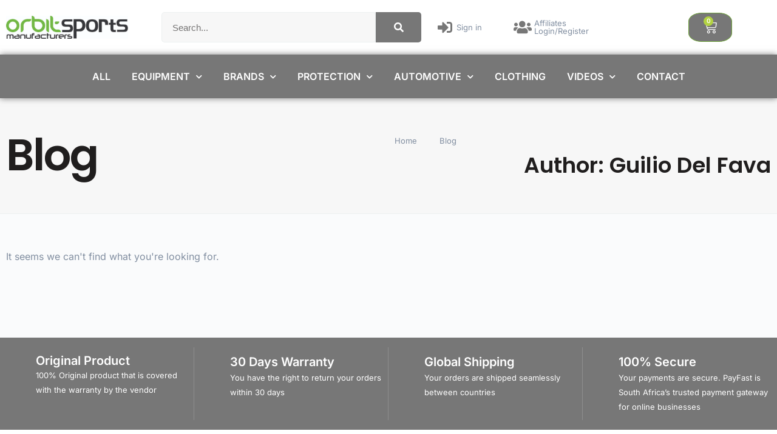

--- FILE ---
content_type: text/html; charset=UTF-8
request_url: https://www.orbitsports.co.za/author/guiliokaldera-co-za/
body_size: 27168
content:
<!doctype html>
<html lang="en-US">
<head>
	
	<meta charset="UTF-8">
	<meta name="viewport" content="width=device-width, initial-scale=1, maximum-scale=5, viewport-fit=cover">
	<link rel="profile" href="https://gmpg.org/xfn/11">

	<title>Guilio Del Fava &#8211; Orbit Sports</title>
<meta name='robots' content='max-image-preview:large' />
<link rel='dns-prefetch' href='//www.googletagmanager.com' />
<link rel="alternate" type="application/rss+xml" title="Orbit Sports &raquo; Feed" href="https://www.orbitsports.co.za/feed/" />
<link rel="alternate" type="application/rss+xml" title="Orbit Sports &raquo; Comments Feed" href="https://www.orbitsports.co.za/comments/feed/" />
<link rel="alternate" type="application/rss+xml" title="Orbit Sports &raquo; Posts by Guilio Del Fava Feed" href="https://www.orbitsports.co.za/author/guiliokaldera-co-za/feed/" />
<style id='wp-img-auto-sizes-contain-inline-css'>
img:is([sizes=auto i],[sizes^="auto," i]){contain-intrinsic-size:3000px 1500px}
/*# sourceURL=wp-img-auto-sizes-contain-inline-css */
</style>
<link rel='stylesheet' id='blocksy-dynamic-global-css' href='https://www.orbitsports.co.za/wp-content/uploads/blocksy/css/global.css?ver=10664' media='all' />
<link rel='stylesheet' id='wp-block-library-css' href='https://www.orbitsports.co.za/wp-includes/css/dist/block-library/style.min.css?ver=6.9' media='all' />
<link rel='stylesheet' id='select2-css' href='https://www.orbitsports.co.za/wp-content/plugins/woocommerce/assets/css/select2.css?ver=10.4.3' media='all' />
<link rel='stylesheet' id='yith-wcaf-css' href='https://www.orbitsports.co.za/wp-content/plugins/yith-woocommerce-affiliates/assets/css/yith-wcaf.min.css?ver=3.23.0' media='all' />
<link rel='stylesheet' id='jet-engine-frontend-css' href='https://www.orbitsports.co.za/wp-content/plugins/jet-engine/assets/css/frontend.css?ver=3.8.3' media='all' />
<style id='global-styles-inline-css'>
:root{--wp--preset--aspect-ratio--square: 1;--wp--preset--aspect-ratio--4-3: 4/3;--wp--preset--aspect-ratio--3-4: 3/4;--wp--preset--aspect-ratio--3-2: 3/2;--wp--preset--aspect-ratio--2-3: 2/3;--wp--preset--aspect-ratio--16-9: 16/9;--wp--preset--aspect-ratio--9-16: 9/16;--wp--preset--color--black: #000000;--wp--preset--color--cyan-bluish-gray: #abb8c3;--wp--preset--color--white: #ffffff;--wp--preset--color--pale-pink: #f78da7;--wp--preset--color--vivid-red: #cf2e2e;--wp--preset--color--luminous-vivid-orange: #ff6900;--wp--preset--color--luminous-vivid-amber: #fcb900;--wp--preset--color--light-green-cyan: #7bdcb5;--wp--preset--color--vivid-green-cyan: #00d084;--wp--preset--color--pale-cyan-blue: #8ed1fc;--wp--preset--color--vivid-cyan-blue: #0693e3;--wp--preset--color--vivid-purple: #9b51e0;--wp--preset--color--palette-color-1: var(--theme-palette-color-1, #2872fa);--wp--preset--color--palette-color-2: var(--theme-palette-color-2, #1559ed);--wp--preset--color--palette-color-3: var(--theme-palette-color-3, #3A4F66);--wp--preset--color--palette-color-4: var(--theme-palette-color-4, #192a3d);--wp--preset--color--palette-color-5: var(--theme-palette-color-5, #e1e8ed);--wp--preset--color--palette-color-6: var(--theme-palette-color-6, #f2f5f7);--wp--preset--color--palette-color-7: var(--theme-palette-color-7, #FAFBFC);--wp--preset--color--palette-color-8: var(--theme-palette-color-8, #ffffff);--wp--preset--gradient--vivid-cyan-blue-to-vivid-purple: linear-gradient(135deg,rgb(6,147,227) 0%,rgb(155,81,224) 100%);--wp--preset--gradient--light-green-cyan-to-vivid-green-cyan: linear-gradient(135deg,rgb(122,220,180) 0%,rgb(0,208,130) 100%);--wp--preset--gradient--luminous-vivid-amber-to-luminous-vivid-orange: linear-gradient(135deg,rgb(252,185,0) 0%,rgb(255,105,0) 100%);--wp--preset--gradient--luminous-vivid-orange-to-vivid-red: linear-gradient(135deg,rgb(255,105,0) 0%,rgb(207,46,46) 100%);--wp--preset--gradient--very-light-gray-to-cyan-bluish-gray: linear-gradient(135deg,rgb(238,238,238) 0%,rgb(169,184,195) 100%);--wp--preset--gradient--cool-to-warm-spectrum: linear-gradient(135deg,rgb(74,234,220) 0%,rgb(151,120,209) 20%,rgb(207,42,186) 40%,rgb(238,44,130) 60%,rgb(251,105,98) 80%,rgb(254,248,76) 100%);--wp--preset--gradient--blush-light-purple: linear-gradient(135deg,rgb(255,206,236) 0%,rgb(152,150,240) 100%);--wp--preset--gradient--blush-bordeaux: linear-gradient(135deg,rgb(254,205,165) 0%,rgb(254,45,45) 50%,rgb(107,0,62) 100%);--wp--preset--gradient--luminous-dusk: linear-gradient(135deg,rgb(255,203,112) 0%,rgb(199,81,192) 50%,rgb(65,88,208) 100%);--wp--preset--gradient--pale-ocean: linear-gradient(135deg,rgb(255,245,203) 0%,rgb(182,227,212) 50%,rgb(51,167,181) 100%);--wp--preset--gradient--electric-grass: linear-gradient(135deg,rgb(202,248,128) 0%,rgb(113,206,126) 100%);--wp--preset--gradient--midnight: linear-gradient(135deg,rgb(2,3,129) 0%,rgb(40,116,252) 100%);--wp--preset--gradient--juicy-peach: linear-gradient(to right, #ffecd2 0%, #fcb69f 100%);--wp--preset--gradient--young-passion: linear-gradient(to right, #ff8177 0%, #ff867a 0%, #ff8c7f 21%, #f99185 52%, #cf556c 78%, #b12a5b 100%);--wp--preset--gradient--true-sunset: linear-gradient(to right, #fa709a 0%, #fee140 100%);--wp--preset--gradient--morpheus-den: linear-gradient(to top, #30cfd0 0%, #330867 100%);--wp--preset--gradient--plum-plate: linear-gradient(135deg, #667eea 0%, #764ba2 100%);--wp--preset--gradient--aqua-splash: linear-gradient(15deg, #13547a 0%, #80d0c7 100%);--wp--preset--gradient--love-kiss: linear-gradient(to top, #ff0844 0%, #ffb199 100%);--wp--preset--gradient--new-retrowave: linear-gradient(to top, #3b41c5 0%, #a981bb 49%, #ffc8a9 100%);--wp--preset--gradient--plum-bath: linear-gradient(to top, #cc208e 0%, #6713d2 100%);--wp--preset--gradient--high-flight: linear-gradient(to right, #0acffe 0%, #495aff 100%);--wp--preset--gradient--teen-party: linear-gradient(-225deg, #FF057C 0%, #8D0B93 50%, #321575 100%);--wp--preset--gradient--fabled-sunset: linear-gradient(-225deg, #231557 0%, #44107A 29%, #FF1361 67%, #FFF800 100%);--wp--preset--gradient--arielle-smile: radial-gradient(circle 248px at center, #16d9e3 0%, #30c7ec 47%, #46aef7 100%);--wp--preset--gradient--itmeo-branding: linear-gradient(180deg, #2af598 0%, #009efd 100%);--wp--preset--gradient--deep-blue: linear-gradient(to right, #6a11cb 0%, #2575fc 100%);--wp--preset--gradient--strong-bliss: linear-gradient(to right, #f78ca0 0%, #f9748f 19%, #fd868c 60%, #fe9a8b 100%);--wp--preset--gradient--sweet-period: linear-gradient(to top, #3f51b1 0%, #5a55ae 13%, #7b5fac 25%, #8f6aae 38%, #a86aa4 50%, #cc6b8e 62%, #f18271 75%, #f3a469 87%, #f7c978 100%);--wp--preset--gradient--purple-division: linear-gradient(to top, #7028e4 0%, #e5b2ca 100%);--wp--preset--gradient--cold-evening: linear-gradient(to top, #0c3483 0%, #a2b6df 100%, #6b8cce 100%, #a2b6df 100%);--wp--preset--gradient--mountain-rock: linear-gradient(to right, #868f96 0%, #596164 100%);--wp--preset--gradient--desert-hump: linear-gradient(to top, #c79081 0%, #dfa579 100%);--wp--preset--gradient--ethernal-constance: linear-gradient(to top, #09203f 0%, #537895 100%);--wp--preset--gradient--happy-memories: linear-gradient(-60deg, #ff5858 0%, #f09819 100%);--wp--preset--gradient--grown-early: linear-gradient(to top, #0ba360 0%, #3cba92 100%);--wp--preset--gradient--morning-salad: linear-gradient(-225deg, #B7F8DB 0%, #50A7C2 100%);--wp--preset--gradient--night-call: linear-gradient(-225deg, #AC32E4 0%, #7918F2 48%, #4801FF 100%);--wp--preset--gradient--mind-crawl: linear-gradient(-225deg, #473B7B 0%, #3584A7 51%, #30D2BE 100%);--wp--preset--gradient--angel-care: linear-gradient(-225deg, #FFE29F 0%, #FFA99F 48%, #FF719A 100%);--wp--preset--gradient--juicy-cake: linear-gradient(to top, #e14fad 0%, #f9d423 100%);--wp--preset--gradient--rich-metal: linear-gradient(to right, #d7d2cc 0%, #304352 100%);--wp--preset--gradient--mole-hall: linear-gradient(-20deg, #616161 0%, #9bc5c3 100%);--wp--preset--gradient--cloudy-knoxville: linear-gradient(120deg, #fdfbfb 0%, #ebedee 100%);--wp--preset--gradient--soft-grass: linear-gradient(to top, #c1dfc4 0%, #deecdd 100%);--wp--preset--gradient--saint-petersburg: linear-gradient(135deg, #f5f7fa 0%, #c3cfe2 100%);--wp--preset--gradient--everlasting-sky: linear-gradient(135deg, #fdfcfb 0%, #e2d1c3 100%);--wp--preset--gradient--kind-steel: linear-gradient(-20deg, #e9defa 0%, #fbfcdb 100%);--wp--preset--gradient--over-sun: linear-gradient(60deg, #abecd6 0%, #fbed96 100%);--wp--preset--gradient--premium-white: linear-gradient(to top, #d5d4d0 0%, #d5d4d0 1%, #eeeeec 31%, #efeeec 75%, #e9e9e7 100%);--wp--preset--gradient--clean-mirror: linear-gradient(45deg, #93a5cf 0%, #e4efe9 100%);--wp--preset--gradient--wild-apple: linear-gradient(to top, #d299c2 0%, #fef9d7 100%);--wp--preset--gradient--snow-again: linear-gradient(to top, #e6e9f0 0%, #eef1f5 100%);--wp--preset--gradient--confident-cloud: linear-gradient(to top, #dad4ec 0%, #dad4ec 1%, #f3e7e9 100%);--wp--preset--gradient--glass-water: linear-gradient(to top, #dfe9f3 0%, white 100%);--wp--preset--gradient--perfect-white: linear-gradient(-225deg, #E3FDF5 0%, #FFE6FA 100%);--wp--preset--font-size--small: 13px;--wp--preset--font-size--medium: 20px;--wp--preset--font-size--large: clamp(22px, 1.375rem + ((1vw - 3.2px) * 0.625), 30px);--wp--preset--font-size--x-large: clamp(30px, 1.875rem + ((1vw - 3.2px) * 1.563), 50px);--wp--preset--font-size--xx-large: clamp(45px, 2.813rem + ((1vw - 3.2px) * 2.734), 80px);--wp--preset--spacing--20: 0.44rem;--wp--preset--spacing--30: 0.67rem;--wp--preset--spacing--40: 1rem;--wp--preset--spacing--50: 1.5rem;--wp--preset--spacing--60: 2.25rem;--wp--preset--spacing--70: 3.38rem;--wp--preset--spacing--80: 5.06rem;--wp--preset--shadow--natural: 6px 6px 9px rgba(0, 0, 0, 0.2);--wp--preset--shadow--deep: 12px 12px 50px rgba(0, 0, 0, 0.4);--wp--preset--shadow--sharp: 6px 6px 0px rgba(0, 0, 0, 0.2);--wp--preset--shadow--outlined: 6px 6px 0px -3px rgb(255, 255, 255), 6px 6px rgb(0, 0, 0);--wp--preset--shadow--crisp: 6px 6px 0px rgb(0, 0, 0);}:root { --wp--style--global--content-size: var(--theme-block-max-width);--wp--style--global--wide-size: var(--theme-block-wide-max-width); }:where(body) { margin: 0; }.wp-site-blocks > .alignleft { float: left; margin-right: 2em; }.wp-site-blocks > .alignright { float: right; margin-left: 2em; }.wp-site-blocks > .aligncenter { justify-content: center; margin-left: auto; margin-right: auto; }:where(.wp-site-blocks) > * { margin-block-start: var(--theme-content-spacing); margin-block-end: 0; }:where(.wp-site-blocks) > :first-child { margin-block-start: 0; }:where(.wp-site-blocks) > :last-child { margin-block-end: 0; }:root { --wp--style--block-gap: var(--theme-content-spacing); }:root :where(.is-layout-flow) > :first-child{margin-block-start: 0;}:root :where(.is-layout-flow) > :last-child{margin-block-end: 0;}:root :where(.is-layout-flow) > *{margin-block-start: var(--theme-content-spacing);margin-block-end: 0;}:root :where(.is-layout-constrained) > :first-child{margin-block-start: 0;}:root :where(.is-layout-constrained) > :last-child{margin-block-end: 0;}:root :where(.is-layout-constrained) > *{margin-block-start: var(--theme-content-spacing);margin-block-end: 0;}:root :where(.is-layout-flex){gap: var(--theme-content-spacing);}:root :where(.is-layout-grid){gap: var(--theme-content-spacing);}.is-layout-flow > .alignleft{float: left;margin-inline-start: 0;margin-inline-end: 2em;}.is-layout-flow > .alignright{float: right;margin-inline-start: 2em;margin-inline-end: 0;}.is-layout-flow > .aligncenter{margin-left: auto !important;margin-right: auto !important;}.is-layout-constrained > .alignleft{float: left;margin-inline-start: 0;margin-inline-end: 2em;}.is-layout-constrained > .alignright{float: right;margin-inline-start: 2em;margin-inline-end: 0;}.is-layout-constrained > .aligncenter{margin-left: auto !important;margin-right: auto !important;}.is-layout-constrained > :where(:not(.alignleft):not(.alignright):not(.alignfull)){max-width: var(--wp--style--global--content-size);margin-left: auto !important;margin-right: auto !important;}.is-layout-constrained > .alignwide{max-width: var(--wp--style--global--wide-size);}body .is-layout-flex{display: flex;}.is-layout-flex{flex-wrap: wrap;align-items: center;}.is-layout-flex > :is(*, div){margin: 0;}body .is-layout-grid{display: grid;}.is-layout-grid > :is(*, div){margin: 0;}body{padding-top: 0px;padding-right: 0px;padding-bottom: 0px;padding-left: 0px;}:root :where(.wp-element-button, .wp-block-button__link){font-style: inherit;font-weight: inherit;letter-spacing: inherit;text-transform: inherit;}.has-black-color{color: var(--wp--preset--color--black) !important;}.has-cyan-bluish-gray-color{color: var(--wp--preset--color--cyan-bluish-gray) !important;}.has-white-color{color: var(--wp--preset--color--white) !important;}.has-pale-pink-color{color: var(--wp--preset--color--pale-pink) !important;}.has-vivid-red-color{color: var(--wp--preset--color--vivid-red) !important;}.has-luminous-vivid-orange-color{color: var(--wp--preset--color--luminous-vivid-orange) !important;}.has-luminous-vivid-amber-color{color: var(--wp--preset--color--luminous-vivid-amber) !important;}.has-light-green-cyan-color{color: var(--wp--preset--color--light-green-cyan) !important;}.has-vivid-green-cyan-color{color: var(--wp--preset--color--vivid-green-cyan) !important;}.has-pale-cyan-blue-color{color: var(--wp--preset--color--pale-cyan-blue) !important;}.has-vivid-cyan-blue-color{color: var(--wp--preset--color--vivid-cyan-blue) !important;}.has-vivid-purple-color{color: var(--wp--preset--color--vivid-purple) !important;}.has-palette-color-1-color{color: var(--wp--preset--color--palette-color-1) !important;}.has-palette-color-2-color{color: var(--wp--preset--color--palette-color-2) !important;}.has-palette-color-3-color{color: var(--wp--preset--color--palette-color-3) !important;}.has-palette-color-4-color{color: var(--wp--preset--color--palette-color-4) !important;}.has-palette-color-5-color{color: var(--wp--preset--color--palette-color-5) !important;}.has-palette-color-6-color{color: var(--wp--preset--color--palette-color-6) !important;}.has-palette-color-7-color{color: var(--wp--preset--color--palette-color-7) !important;}.has-palette-color-8-color{color: var(--wp--preset--color--palette-color-8) !important;}.has-black-background-color{background-color: var(--wp--preset--color--black) !important;}.has-cyan-bluish-gray-background-color{background-color: var(--wp--preset--color--cyan-bluish-gray) !important;}.has-white-background-color{background-color: var(--wp--preset--color--white) !important;}.has-pale-pink-background-color{background-color: var(--wp--preset--color--pale-pink) !important;}.has-vivid-red-background-color{background-color: var(--wp--preset--color--vivid-red) !important;}.has-luminous-vivid-orange-background-color{background-color: var(--wp--preset--color--luminous-vivid-orange) !important;}.has-luminous-vivid-amber-background-color{background-color: var(--wp--preset--color--luminous-vivid-amber) !important;}.has-light-green-cyan-background-color{background-color: var(--wp--preset--color--light-green-cyan) !important;}.has-vivid-green-cyan-background-color{background-color: var(--wp--preset--color--vivid-green-cyan) !important;}.has-pale-cyan-blue-background-color{background-color: var(--wp--preset--color--pale-cyan-blue) !important;}.has-vivid-cyan-blue-background-color{background-color: var(--wp--preset--color--vivid-cyan-blue) !important;}.has-vivid-purple-background-color{background-color: var(--wp--preset--color--vivid-purple) !important;}.has-palette-color-1-background-color{background-color: var(--wp--preset--color--palette-color-1) !important;}.has-palette-color-2-background-color{background-color: var(--wp--preset--color--palette-color-2) !important;}.has-palette-color-3-background-color{background-color: var(--wp--preset--color--palette-color-3) !important;}.has-palette-color-4-background-color{background-color: var(--wp--preset--color--palette-color-4) !important;}.has-palette-color-5-background-color{background-color: var(--wp--preset--color--palette-color-5) !important;}.has-palette-color-6-background-color{background-color: var(--wp--preset--color--palette-color-6) !important;}.has-palette-color-7-background-color{background-color: var(--wp--preset--color--palette-color-7) !important;}.has-palette-color-8-background-color{background-color: var(--wp--preset--color--palette-color-8) !important;}.has-black-border-color{border-color: var(--wp--preset--color--black) !important;}.has-cyan-bluish-gray-border-color{border-color: var(--wp--preset--color--cyan-bluish-gray) !important;}.has-white-border-color{border-color: var(--wp--preset--color--white) !important;}.has-pale-pink-border-color{border-color: var(--wp--preset--color--pale-pink) !important;}.has-vivid-red-border-color{border-color: var(--wp--preset--color--vivid-red) !important;}.has-luminous-vivid-orange-border-color{border-color: var(--wp--preset--color--luminous-vivid-orange) !important;}.has-luminous-vivid-amber-border-color{border-color: var(--wp--preset--color--luminous-vivid-amber) !important;}.has-light-green-cyan-border-color{border-color: var(--wp--preset--color--light-green-cyan) !important;}.has-vivid-green-cyan-border-color{border-color: var(--wp--preset--color--vivid-green-cyan) !important;}.has-pale-cyan-blue-border-color{border-color: var(--wp--preset--color--pale-cyan-blue) !important;}.has-vivid-cyan-blue-border-color{border-color: var(--wp--preset--color--vivid-cyan-blue) !important;}.has-vivid-purple-border-color{border-color: var(--wp--preset--color--vivid-purple) !important;}.has-palette-color-1-border-color{border-color: var(--wp--preset--color--palette-color-1) !important;}.has-palette-color-2-border-color{border-color: var(--wp--preset--color--palette-color-2) !important;}.has-palette-color-3-border-color{border-color: var(--wp--preset--color--palette-color-3) !important;}.has-palette-color-4-border-color{border-color: var(--wp--preset--color--palette-color-4) !important;}.has-palette-color-5-border-color{border-color: var(--wp--preset--color--palette-color-5) !important;}.has-palette-color-6-border-color{border-color: var(--wp--preset--color--palette-color-6) !important;}.has-palette-color-7-border-color{border-color: var(--wp--preset--color--palette-color-7) !important;}.has-palette-color-8-border-color{border-color: var(--wp--preset--color--palette-color-8) !important;}.has-vivid-cyan-blue-to-vivid-purple-gradient-background{background: var(--wp--preset--gradient--vivid-cyan-blue-to-vivid-purple) !important;}.has-light-green-cyan-to-vivid-green-cyan-gradient-background{background: var(--wp--preset--gradient--light-green-cyan-to-vivid-green-cyan) !important;}.has-luminous-vivid-amber-to-luminous-vivid-orange-gradient-background{background: var(--wp--preset--gradient--luminous-vivid-amber-to-luminous-vivid-orange) !important;}.has-luminous-vivid-orange-to-vivid-red-gradient-background{background: var(--wp--preset--gradient--luminous-vivid-orange-to-vivid-red) !important;}.has-very-light-gray-to-cyan-bluish-gray-gradient-background{background: var(--wp--preset--gradient--very-light-gray-to-cyan-bluish-gray) !important;}.has-cool-to-warm-spectrum-gradient-background{background: var(--wp--preset--gradient--cool-to-warm-spectrum) !important;}.has-blush-light-purple-gradient-background{background: var(--wp--preset--gradient--blush-light-purple) !important;}.has-blush-bordeaux-gradient-background{background: var(--wp--preset--gradient--blush-bordeaux) !important;}.has-luminous-dusk-gradient-background{background: var(--wp--preset--gradient--luminous-dusk) !important;}.has-pale-ocean-gradient-background{background: var(--wp--preset--gradient--pale-ocean) !important;}.has-electric-grass-gradient-background{background: var(--wp--preset--gradient--electric-grass) !important;}.has-midnight-gradient-background{background: var(--wp--preset--gradient--midnight) !important;}.has-juicy-peach-gradient-background{background: var(--wp--preset--gradient--juicy-peach) !important;}.has-young-passion-gradient-background{background: var(--wp--preset--gradient--young-passion) !important;}.has-true-sunset-gradient-background{background: var(--wp--preset--gradient--true-sunset) !important;}.has-morpheus-den-gradient-background{background: var(--wp--preset--gradient--morpheus-den) !important;}.has-plum-plate-gradient-background{background: var(--wp--preset--gradient--plum-plate) !important;}.has-aqua-splash-gradient-background{background: var(--wp--preset--gradient--aqua-splash) !important;}.has-love-kiss-gradient-background{background: var(--wp--preset--gradient--love-kiss) !important;}.has-new-retrowave-gradient-background{background: var(--wp--preset--gradient--new-retrowave) !important;}.has-plum-bath-gradient-background{background: var(--wp--preset--gradient--plum-bath) !important;}.has-high-flight-gradient-background{background: var(--wp--preset--gradient--high-flight) !important;}.has-teen-party-gradient-background{background: var(--wp--preset--gradient--teen-party) !important;}.has-fabled-sunset-gradient-background{background: var(--wp--preset--gradient--fabled-sunset) !important;}.has-arielle-smile-gradient-background{background: var(--wp--preset--gradient--arielle-smile) !important;}.has-itmeo-branding-gradient-background{background: var(--wp--preset--gradient--itmeo-branding) !important;}.has-deep-blue-gradient-background{background: var(--wp--preset--gradient--deep-blue) !important;}.has-strong-bliss-gradient-background{background: var(--wp--preset--gradient--strong-bliss) !important;}.has-sweet-period-gradient-background{background: var(--wp--preset--gradient--sweet-period) !important;}.has-purple-division-gradient-background{background: var(--wp--preset--gradient--purple-division) !important;}.has-cold-evening-gradient-background{background: var(--wp--preset--gradient--cold-evening) !important;}.has-mountain-rock-gradient-background{background: var(--wp--preset--gradient--mountain-rock) !important;}.has-desert-hump-gradient-background{background: var(--wp--preset--gradient--desert-hump) !important;}.has-ethernal-constance-gradient-background{background: var(--wp--preset--gradient--ethernal-constance) !important;}.has-happy-memories-gradient-background{background: var(--wp--preset--gradient--happy-memories) !important;}.has-grown-early-gradient-background{background: var(--wp--preset--gradient--grown-early) !important;}.has-morning-salad-gradient-background{background: var(--wp--preset--gradient--morning-salad) !important;}.has-night-call-gradient-background{background: var(--wp--preset--gradient--night-call) !important;}.has-mind-crawl-gradient-background{background: var(--wp--preset--gradient--mind-crawl) !important;}.has-angel-care-gradient-background{background: var(--wp--preset--gradient--angel-care) !important;}.has-juicy-cake-gradient-background{background: var(--wp--preset--gradient--juicy-cake) !important;}.has-rich-metal-gradient-background{background: var(--wp--preset--gradient--rich-metal) !important;}.has-mole-hall-gradient-background{background: var(--wp--preset--gradient--mole-hall) !important;}.has-cloudy-knoxville-gradient-background{background: var(--wp--preset--gradient--cloudy-knoxville) !important;}.has-soft-grass-gradient-background{background: var(--wp--preset--gradient--soft-grass) !important;}.has-saint-petersburg-gradient-background{background: var(--wp--preset--gradient--saint-petersburg) !important;}.has-everlasting-sky-gradient-background{background: var(--wp--preset--gradient--everlasting-sky) !important;}.has-kind-steel-gradient-background{background: var(--wp--preset--gradient--kind-steel) !important;}.has-over-sun-gradient-background{background: var(--wp--preset--gradient--over-sun) !important;}.has-premium-white-gradient-background{background: var(--wp--preset--gradient--premium-white) !important;}.has-clean-mirror-gradient-background{background: var(--wp--preset--gradient--clean-mirror) !important;}.has-wild-apple-gradient-background{background: var(--wp--preset--gradient--wild-apple) !important;}.has-snow-again-gradient-background{background: var(--wp--preset--gradient--snow-again) !important;}.has-confident-cloud-gradient-background{background: var(--wp--preset--gradient--confident-cloud) !important;}.has-glass-water-gradient-background{background: var(--wp--preset--gradient--glass-water) !important;}.has-perfect-white-gradient-background{background: var(--wp--preset--gradient--perfect-white) !important;}.has-small-font-size{font-size: var(--wp--preset--font-size--small) !important;}.has-medium-font-size{font-size: var(--wp--preset--font-size--medium) !important;}.has-large-font-size{font-size: var(--wp--preset--font-size--large) !important;}.has-x-large-font-size{font-size: var(--wp--preset--font-size--x-large) !important;}.has-xx-large-font-size{font-size: var(--wp--preset--font-size--xx-large) !important;}
:root :where(.wp-block-pullquote){font-size: clamp(0.984em, 0.984rem + ((1vw - 0.2em) * 0.645), 1.5em);line-height: 1.6;}
/*# sourceURL=global-styles-inline-css */
</style>
<style id='woocommerce-inline-inline-css'>
.woocommerce form .form-row .required { visibility: visible; }
/*# sourceURL=woocommerce-inline-inline-css */
</style>
<link rel='stylesheet' id='ct-main-styles-css' href='https://www.orbitsports.co.za/wp-content/themes/blocksy/static/bundle/main.min.css?ver=2.1.25' media='all' />
<link rel='stylesheet' id='ct-woocommerce-styles-css' href='https://www.orbitsports.co.za/wp-content/themes/blocksy/static/bundle/woocommerce.min.css?ver=2.1.25' media='all' />
<link rel='stylesheet' id='ct-page-title-styles-css' href='https://www.orbitsports.co.za/wp-content/themes/blocksy/static/bundle/page-title.min.css?ver=2.1.25' media='all' />
<link rel='stylesheet' id='ct-elementor-styles-css' href='https://www.orbitsports.co.za/wp-content/themes/blocksy/static/bundle/elementor-frontend.min.css?ver=2.1.25' media='all' />
<link rel='stylesheet' id='ct-elementor-woocommerce-styles-css' href='https://www.orbitsports.co.za/wp-content/themes/blocksy/static/bundle/elementor-woocommerce-frontend.min.css?ver=2.1.25' media='all' />
<link rel='stylesheet' id='elementor-frontend-css' href='https://www.orbitsports.co.za/wp-content/plugins/elementor/assets/css/frontend.min.css?ver=3.34.2' media='all' />
<link rel='stylesheet' id='widget-image-css' href='https://www.orbitsports.co.za/wp-content/plugins/elementor/assets/css/widget-image.min.css?ver=3.34.2' media='all' />
<link rel='stylesheet' id='widget-nav-menu-css' href='https://www.orbitsports.co.za/wp-content/plugins/elementor-pro/assets/css/widget-nav-menu.min.css?ver=3.34.2' media='all' />
<link rel='stylesheet' id='widget-icon-box-css' href='https://www.orbitsports.co.za/wp-content/plugins/elementor/assets/css/widget-icon-box.min.css?ver=3.34.2' media='all' />
<link rel='stylesheet' id='widget-search-form-css' href='https://www.orbitsports.co.za/wp-content/plugins/elementor-pro/assets/css/widget-search-form.min.css?ver=3.34.2' media='all' />
<link rel='stylesheet' id='elementor-icons-shared-0-css' href='https://www.orbitsports.co.za/wp-content/plugins/elementor/assets/lib/font-awesome/css/fontawesome.min.css?ver=5.15.3' media='all' />
<link rel='stylesheet' id='elementor-icons-fa-solid-css' href='https://www.orbitsports.co.za/wp-content/plugins/elementor/assets/lib/font-awesome/css/solid.min.css?ver=5.15.3' media='all' />
<link rel='stylesheet' id='widget-woocommerce-menu-cart-css' href='https://www.orbitsports.co.za/wp-content/plugins/elementor-pro/assets/css/widget-woocommerce-menu-cart.min.css?ver=3.34.2' media='all' />
<link rel='stylesheet' id='e-animation-pop-css' href='https://www.orbitsports.co.za/wp-content/plugins/elementor/assets/lib/animations/styles/e-animation-pop.min.css?ver=3.34.2' media='all' />
<link rel='stylesheet' id='widget-social-icons-css' href='https://www.orbitsports.co.za/wp-content/plugins/elementor/assets/css/widget-social-icons.min.css?ver=3.34.2' media='all' />
<link rel='stylesheet' id='e-apple-webkit-css' href='https://www.orbitsports.co.za/wp-content/plugins/elementor/assets/css/conditionals/apple-webkit.min.css?ver=3.34.2' media='all' />
<link rel='stylesheet' id='widget-heading-css' href='https://www.orbitsports.co.za/wp-content/plugins/elementor/assets/css/widget-heading.min.css?ver=3.34.2' media='all' />
<link rel='stylesheet' id='widget-icon-list-css' href='https://www.orbitsports.co.za/wp-content/plugins/elementor/assets/css/widget-icon-list.min.css?ver=3.34.2' media='all' />
<link rel='stylesheet' id='widget-posts-css' href='https://www.orbitsports.co.za/wp-content/plugins/elementor-pro/assets/css/widget-posts.min.css?ver=3.34.2' media='all' />
<link rel='stylesheet' id='jet-blocks-css' href='https://www.orbitsports.co.za/wp-content/uploads/elementor/css/custom-jet-blocks.css?ver=1.3.22' media='all' />
<link rel='stylesheet' id='elementor-icons-css' href='https://www.orbitsports.co.za/wp-content/plugins/elementor/assets/lib/eicons/css/elementor-icons.min.css?ver=5.46.0' media='all' />
<link rel='stylesheet' id='elementor-post-17-css' href='https://www.orbitsports.co.za/wp-content/uploads/elementor/css/post-17.css?ver=1769710694' media='all' />
<link rel='stylesheet' id='ooohboi-steroids-styles-css' href='https://www.orbitsports.co.za/wp-content/plugins/ooohboi-steroids-for-elementor/assets/css/main.css?ver=2.1.2426082023' media='all' />
<link rel='stylesheet' id='font-awesome-5-all-css' href='https://www.orbitsports.co.za/wp-content/plugins/elementor/assets/lib/font-awesome/css/all.min.css?ver=3.34.2' media='all' />
<link rel='stylesheet' id='font-awesome-4-shim-css' href='https://www.orbitsports.co.za/wp-content/plugins/elementor/assets/lib/font-awesome/css/v4-shims.min.css?ver=3.34.2' media='all' />
<link rel='stylesheet' id='elementor-post-52-css' href='https://www.orbitsports.co.za/wp-content/uploads/elementor/css/post-52.css?ver=1769710695' media='all' />
<link rel='stylesheet' id='elementor-post-37-css' href='https://www.orbitsports.co.za/wp-content/uploads/elementor/css/post-37.css?ver=1769710695' media='all' />
<link rel='stylesheet' id='elementor-post-70-css' href='https://www.orbitsports.co.za/wp-content/uploads/elementor/css/post-70.css?ver=1769719603' media='all' />
<style id='rocket-lazyload-inline-css'>
.rll-youtube-player{position:relative;padding-bottom:56.23%;height:0;overflow:hidden;max-width:100%;}.rll-youtube-player:focus-within{outline: 2px solid currentColor;outline-offset: 5px;}.rll-youtube-player iframe{position:absolute;top:0;left:0;width:100%;height:100%;z-index:100;background:0 0}.rll-youtube-player img{bottom:0;display:block;left:0;margin:auto;max-width:100%;width:100%;position:absolute;right:0;top:0;border:none;height:auto;-webkit-transition:.4s all;-moz-transition:.4s all;transition:.4s all}.rll-youtube-player img:hover{-webkit-filter:brightness(75%)}.rll-youtube-player .play{height:100%;width:100%;left:0;top:0;position:absolute;background:url(https://www.orbitsports.co.za/wp-content/plugins/rocket-lazy-load/assets/img/youtube.png) no-repeat center;background-color: transparent !important;cursor:pointer;border:none;}.wp-embed-responsive .wp-has-aspect-ratio .rll-youtube-player{position:absolute;padding-bottom:0;width:100%;height:100%;top:0;bottom:0;left:0;right:0}
/*# sourceURL=rocket-lazyload-inline-css */
</style>
<link rel='stylesheet' id='elementor-gf-local-poppins-css' href='https://www.orbitsports.co.za/wp-content/uploads/elementor/google-fonts/css/poppins.css?ver=1742798887' media='all' />
<link rel='stylesheet' id='elementor-gf-local-inter-css' href='https://www.orbitsports.co.za/wp-content/uploads/elementor/google-fonts/css/inter.css?ver=1742798919' media='all' />
<link rel='stylesheet' id='elementor-icons-fa-regular-css' href='https://www.orbitsports.co.za/wp-content/plugins/elementor/assets/lib/font-awesome/css/regular.min.css?ver=5.15.3' media='all' />
<link rel='stylesheet' id='elementor-icons-fa-brands-css' href='https://www.orbitsports.co.za/wp-content/plugins/elementor/assets/lib/font-awesome/css/brands.min.css?ver=5.15.3' media='all' />
<script src="https://www.orbitsports.co.za/wp-includes/js/jquery/jquery.min.js?ver=3.7.1" id="jquery-core-js"></script>
<script src="https://www.orbitsports.co.za/wp-includes/js/jquery/jquery-migrate.min.js?ver=3.4.1" id="jquery-migrate-js"></script>
<script src="https://www.orbitsports.co.za/wp-content/plugins/woocommerce/assets/js/jquery-blockui/jquery.blockUI.min.js?ver=2.7.0-wc.10.4.3" id="wc-jquery-blockui-js" data-wp-strategy="defer"></script>
<script id="wc-add-to-cart-js-extra">
var wc_add_to_cart_params = {"ajax_url":"/wp-admin/admin-ajax.php","wc_ajax_url":"/?wc-ajax=%%endpoint%%","i18n_view_cart":"View cart","cart_url":"https://www.orbitsports.co.za/cart/","is_cart":"","cart_redirect_after_add":"no"};
//# sourceURL=wc-add-to-cart-js-extra
</script>
<script src="https://www.orbitsports.co.za/wp-content/plugins/woocommerce/assets/js/frontend/add-to-cart.min.js?ver=10.4.3" id="wc-add-to-cart-js" defer data-wp-strategy="defer"></script>
<script src="https://www.orbitsports.co.za/wp-content/plugins/woocommerce/assets/js/js-cookie/js.cookie.min.js?ver=2.1.4-wc.10.4.3" id="wc-js-cookie-js" defer data-wp-strategy="defer"></script>
<script id="woocommerce-js-extra">
var woocommerce_params = {"ajax_url":"/wp-admin/admin-ajax.php","wc_ajax_url":"/?wc-ajax=%%endpoint%%","i18n_password_show":"Show password","i18n_password_hide":"Hide password"};
//# sourceURL=woocommerce-js-extra
</script>
<script src="https://www.orbitsports.co.za/wp-content/plugins/woocommerce/assets/js/frontend/woocommerce.min.js?ver=10.4.3" id="woocommerce-js" defer data-wp-strategy="defer"></script>
<script src="https://www.orbitsports.co.za/wp-content/plugins/elementor/assets/lib/font-awesome/js/v4-shims.min.js?ver=3.34.2" id="font-awesome-4-shim-js"></script>

<!-- Google tag (gtag.js) snippet added by Site Kit -->
<!-- Google Analytics snippet added by Site Kit -->
<script src="https://www.googletagmanager.com/gtag/js?id=G-HE0BJ0V398" id="google_gtagjs-js" async></script>
<script id="google_gtagjs-js-after">
window.dataLayer = window.dataLayer || [];function gtag(){dataLayer.push(arguments);}
gtag("set","linker",{"domains":["www.orbitsports.co.za"]});
gtag("js", new Date());
gtag("set", "developer_id.dZTNiMT", true);
gtag("config", "G-HE0BJ0V398");
//# sourceURL=google_gtagjs-js-after
</script>
<link rel="https://api.w.org/" href="https://www.orbitsports.co.za/wp-json/" /><link rel="alternate" title="JSON" type="application/json" href="https://www.orbitsports.co.za/wp-json/wp/v2/users/1" /><link rel="EditURI" type="application/rsd+xml" title="RSD" href="https://www.orbitsports.co.za/xmlrpc.php?rsd" />
<meta name="generator" content="WordPress 6.9" />
<meta name="generator" content="WooCommerce 10.4.3" />
<meta name="generator" content="Site Kit by Google 1.170.0" /><noscript><link rel='stylesheet' href='https://www.orbitsports.co.za/wp-content/themes/blocksy/static/bundle/no-scripts.min.css' type='text/css'></noscript>
	<noscript><style>.woocommerce-product-gallery{ opacity: 1 !important; }</style></noscript>
	<meta name="generator" content="Elementor 3.34.2; features: additional_custom_breakpoints; settings: css_print_method-external, google_font-enabled, font_display-auto">
			<style>
				.e-con.e-parent:nth-of-type(n+4):not(.e-lazyloaded):not(.e-no-lazyload),
				.e-con.e-parent:nth-of-type(n+4):not(.e-lazyloaded):not(.e-no-lazyload) * {
					background-image: none !important;
				}
				@media screen and (max-height: 1024px) {
					.e-con.e-parent:nth-of-type(n+3):not(.e-lazyloaded):not(.e-no-lazyload),
					.e-con.e-parent:nth-of-type(n+3):not(.e-lazyloaded):not(.e-no-lazyload) * {
						background-image: none !important;
					}
				}
				@media screen and (max-height: 640px) {
					.e-con.e-parent:nth-of-type(n+2):not(.e-lazyloaded):not(.e-no-lazyload),
					.e-con.e-parent:nth-of-type(n+2):not(.e-lazyloaded):not(.e-no-lazyload) * {
						background-image: none !important;
					}
				}
			</style>
			
<!-- Google Tag Manager snippet added by Site Kit -->
<script>
			( function( w, d, s, l, i ) {
				w[l] = w[l] || [];
				w[l].push( {'gtm.start': new Date().getTime(), event: 'gtm.js'} );
				var f = d.getElementsByTagName( s )[0],
					j = d.createElement( s ), dl = l != 'dataLayer' ? '&l=' + l : '';
				j.async = true;
				j.src = 'https://www.googletagmanager.com/gtm.js?id=' + i + dl;
				f.parentNode.insertBefore( j, f );
			} )( window, document, 'script', 'dataLayer', 'GTM-PXFHMP4' );
			
</script>

<!-- End Google Tag Manager snippet added by Site Kit -->
<link rel="icon" href="https://www.orbitsports.co.za/wp-content/uploads/2022/09/cropped-ChatGPT-Image-Dec-5-2025-09_34_42-PM-32x32.png" sizes="32x32" />
<link rel="icon" href="https://www.orbitsports.co.za/wp-content/uploads/2022/09/cropped-ChatGPT-Image-Dec-5-2025-09_34_42-PM-192x192.png" sizes="192x192" />
<link rel="apple-touch-icon" href="https://www.orbitsports.co.za/wp-content/uploads/2022/09/cropped-ChatGPT-Image-Dec-5-2025-09_34_42-PM-180x180.png" />
<meta name="msapplication-TileImage" content="https://www.orbitsports.co.za/wp-content/uploads/2022/09/cropped-ChatGPT-Image-Dec-5-2025-09_34_42-PM-270x270.png" />
		<style id="wp-custom-css">
			/* Desktop plus Tablet CSS Editing*/
/* QR Codes */
.qr-tab-wrapper {
    display: flex !important;
    flex-direction: column !important;
    align-items: center !important;
    justify-content: center !important;
    text-align: center !important;
    margin: 40px auto !important;
}

/* Search button */
.elementor-search-form .elementor-search-form__submit,
.elementor-search-form .elementor-search-form__submit:hover,
.elementor-search-form .elementor-search-form__submit:focus,
.elementor-search-form .elementor-search-form__submit:active {
    background-color: #777777 !important;
}

.elementor-search-form .elementor-search-form__submit:hover,
.elementor-search-form .elementor-search-form__submit:focus {
    background-color: #000000 !important;
}

/* Center QR image / canvas */
.qr-tab-wrapper img,
.qr-tab-wrapper canvas {
    display: block !important;
    margin: 0 auto !important;
}

/* Center the download button container */
.qr-tab-wrapper .kaya-qrcode-download {
    display: flex !important;
    justify-content: center !important;
    width: 100% !important;
    margin-top: 20px !important;
}

/* Button styling */
/* Center QR + button container */
.qr-tab-wrapper {
    display: flex !important;
    flex-direction: column !important;
    align-items: center !important;
    justify-content: center !important;
    text-align: center !important;
    margin: 40px auto !important;
}

/* Center the QR image / canvas */
.qr-tab-wrapper img,
.qr-tab-wrapper canvas {
    display: block !important;
    margin: 0 auto !important;
}

/* Kaya QR download button */
.wpkqcg_button.button {
    background-color: #44D813 !important; /* green background */
    color: #ffffff !important;            /* white text */
    border: 1px solid #44D813 !important;
    border-radius: 20px !important;       /* rounded */
    padding: 10px 28px !important;
    font-weight: 600 !important;
    cursor: pointer;
    margin-top: 16px !important;          /* spacing from QR */
}

/* Hover effect: slightly darker green */
.wpkqcg_button.button:hover {
    background-color: #36b30f !important; /* darker green */
    border-color: #36b30f !important;
    color: #ffffff !important;
}


/* Login + register */
/*-------------------------------*/
.woocommerce-form-register,
.woocommerce-form-register label,
.woocommerce-form-register span,
.woocommerce-form-register p,
.woocommerce-form-register a {
	color: #000 !important;
}
.woocommerce-form-register .required {
	color: #000 !important;
}

.woocommerce-form-register a:hover,
.woocommerce-form-register a:focus {
	color: #000 !important;
	text-decoration: underline;
}

.woocommerce-form-register .terms-label,
.woocommerce-form-register .terms-label label {
	color: #000 !important;
}
.woocommerce-form-register .screen-reader-text {
	color: #000 !important;
}

/* LOGIN BUTTON */
.woocommerce form.woocommerce-form-login button.woocommerce-button,
.woocommerce form.woocommerce-form-login button.button {
	background-color: #777777 !important;
	color: #ffffff !important;
	border: 1px solid #777777 !important;
}

/* REGISTER BUTTON */
.woocommerce form.woocommerce-form-register button.woocommerce-button,
.woocommerce form.woocommerce-form-register button.button {
	background-color: #777777 !important;
	color: #ffffff !important;
	border: 1px solid #777777 !important;
}

/* Hover + focus states */
.woocommerce form.woocommerce-form-login button.woocommerce-button:hover,
.woocommerce form.woocommerce-form-login button.button:hover,
.woocommerce form.woocommerce-form-register button.woocommerce-button:hover,
.woocommerce form.woocommerce-form-register button.button:hover,
.woocommerce form.woocommerce-form-login button:focus,
.woocommerce form.woocommerce-form-register button:focus {
	background-color: #44D813 !important;
	color: #ffffff !important;
	border-color: #44D813 !important;
	opacity: 0.9;
}

/* Kill gradients / shadows from theme */
.woocommerce form.woocommerce-form-login button,
.woocommerce form.woocommerce-form-register button {
	background-image: none !important;
	box-shadow: none !important;
}
/*-------------------------------*/
/* Cart Icon */
/*-------------------------------*/
.eicon-cart-medium {
    color: #ffffff;
}

/*-------------------------------*/

/* Force hover state to stay white */
.eicon-cart-medium{
    color: #ffffff;
}
/* Hide cart price/total */
.elementor-menu-cart__toggle .elementor-button-text {
    display: none !important;
}

/* Change cart button background to gray */
.elementor-menu-cart__toggle_button.elementor-button {
    background-color: #777777 !important;
	border-radius: 30% !important;
}
/* In case a parent element overrides the color */
a:hover .eicon-cart-medium,
a .eicon-cart-medium {
    color: #ffffff;
}
/*-------------------------------*/

/*All buttons*/
/*-------------------------------*/
.ct-woo-card-actions,
.woocommerce-loop-product__buttons,
.ct-woo-card-actions .button,
.add_to_cart_button {
    display: block !important;
    visibility: visible !important;
    opacity: 1 !important;
    height: auto !important;
}

.ct-woo-card-actions {
    display: flex !important;
    flex-direction: column !important;
}
/*-------------------------------*/
/* Ensure all buttons fill the space evenly */
/*-------------------------------*/
.ct-woo-card-actions .button,
.ct-woo-card-actions a,
.ct-woo-card-actions .rfq_button {
    flex: 1 1 auto;
    display: flex;
    align-items: center;
    justify-content: center;
    text-align: center;
    white-space: normal;
    padding: 10px; 
/* uniform padding */
    box-sizing: border-box;
}
/*-------------------------------*/

/* Added spacing between multiple buttons */
/*-------------------------------*/
.ct-woo-card-actions .button + .button,
.ct-woo-card-actions a + a,
.ct-woo-card-actions .rfq_button + .button,
.ct-woo-card-actions .rfq_button + a {
    margin-top: 8px !important;
}
/*-------------------------------*/
/* My Account */
/* DashBoard */
/*-------------------------------*/
.woocommerce-MyAccount-navigation-link--dashboard a {
    background-color: #000 !important;
    color: #fff !important;
}

/* DashBoard - Hover */
.woocommerce-MyAccount-navigation-link--dashboard a:hover {
    background-color: #71a43d !important;
    color: #fff !important;
}
/* Orders - Hover */
.woocommerce-MyAccount-navigation-link--orders a {
    background-color: #000 !important;
    color: #fff !important;
}

/* Orders - Hover */
.woocommerce-MyAccount-navigation-link--orders a:hover {
    background-color: #71a43d !important;
    color: #fff !important;
}

/* Downloads */
.woocommerce-MyAccount-navigation-link--downloads a {
    background-color: #000 !important;
    color: #fff !important;
}
/* Downloads - hover */
.woocommerce-MyAccount-navigation-link--downloads a:hover {
    background-color: #71a43d !important;
    color: #fff !important;
}
/* Address */
.woocommerce-MyAccount-navigation-link--edit-address a{
	 background-color: #000 !important;
    color: #fff !important;
}
/* Address - hover */
.woocommerce-MyAccount-navigation-link--edit-address a:hover {
    background-color: #71a43d !important;
    color: #fff !important;
}

/* account details */
.woocommerce-MyAccount-navigation-link--edit-account a{
	 background-color: #000 !important;
    color: #fff !important;
}
/* Address - hover */
.woocommerce-MyAccount-navigation-link--edit-account a:hover {
    background-color: #71a43d !important;
    color: #fff !important;
}

/* Logout */
.woocommerce-MyAccount-navigation-link--customer-logout a{
	background-color: #000 !important;
    color: #fff !important;
}
/* Logout - hover */
.woocommerce-MyAccount-navigation-link--customer-logout a:hover {
    background-color: #71a43d !important;
    color: #fff !important;
} 

.elementor-3133 .woocommerce-MyAccount-content p,
.elementor-3133 .woocommerce-MyAccount-content p a {
    color: #000 !important;
}
.elementor-3133 .woocommerce-MyAccount-content p a {
    color: #71a43d !important;
}
.elementor-3133 .woocommerce-MyAccount-content p a:hover {
    color: #5c8b33 !important;
}

.elementor-3133 .woocommerce-MyAccount-content p strong {
    color: #71a43d !important;
}

.elementor-3133 .woocommerce-form-login label,
.elementor-3133 .woocommerce-form-login label span {
    color: #000 !important;
}

.elementor-3133 .woocommerce-form-login label .required {
    color: #ff0000 !important;
}
/*-------------------------------*/
/*-------------------------------*/
/* Login button base style */
.elementor-3133 .woocommerce-form-login .woocommerce-button {
    margin-top: 20px !important;
    background-color: #71a43d !important;
    color: #ffffff !important;
    border: none !important;
}

/* Hover state */
.elementor-3133 .woocommerce-form-login .woocommerce-button:hover {
    background-color: #5c8b33 !important; /* darker version */
    color: #ffffff !important;
}

/* Register button base style */
.elementor-3133 .woocommerce-form-register .woocommerce-button {
    margin-top: 20px !important;
    background-color: #71a43d !important;
    color: #ffffff !important;
    border: none !important;
}

/* Hover state */
.elementor-3133 .woocommerce-form-register .woocommerce-button:hover {
    background-color: #5c8b33 !important; /* darker green */
    color: #ffffff !important;
}

.elementor-widget-container
.elementor-divider
.elementor-divider-separator{
	display: none;
}
.elementor-search-form__submit {
    background-color: #44d813 !important;
}
.qrcprowrapper{
	display: none;
}
/*-------------------------------*/
/*-------------------------------*/
/* Made the RFQ form container behave like a button wrapper */
/*-------------------------------*/
.woo_rfq_after_shop_loop_button {
    display: flex;
    justify-content: center;
    margin: 0 auto 8px auto !important; /* spacing below RFQ button */
}

.woo_rfq_after_shop_loop_button,  {
    position: relative;
    top: -50px; /* adjust until roughly aligns with Add to Cart */
}
.ct-woo-card-actions{
	 position: relative;
    top: -15px;
}

/* View Cart Button */
.added_to_cart.wc-forward {
  color: #ffffff;
	border-radius: 5px 5px 5px 5px;
}

/*Hide Jet filter*/
/* .jet-smart-filters-range.jet-filter{
	display: none !important;
} */
/*-------------------------------*/

/* Products section */
.woocommerce ul.products li.product img {
    width: 100%;
    height: 100%;
    object-fit: contain;
}
li.product .woocommerce-loop-product__title {
    font-family: 'Inter', sans-serif;
    font-size: 14px;
    font-weight: 600;
    letter-spacing: 0.02em;
    line-height: 1.3;
    text-align: center;
    margin-bottom: 0;
}
/*     .entry-meta,
    .ct-woo-card-actions {
        display: none !important;
    } */

.entry-meta{
	display: none;
}
.ct-woo-card-actions {
    margin-top: 50px !important;
}

/* Make cart dropdown appear above header */
.elementor-menu-cart__container.elementor-lightbox {
    z-index: 99999 !important;
}

/* Make sure header stays below */
.site-header,
.elementor-location-header {
    z-index: 999 !important;
}

/* Hide subtotal in cart */
.woocommerce-mini-cart__total,
.mini-cart__total,
.elementor-menu-cart__subtotal,
.cart-subtotal,
.order-total {
    display: none !important;
}

/* Also hide any price amounts in the mini cart */
.woocommerce-mini-cart .woocommerce-Price-amount,
.elementor-menu-cart__products .amount {
    display: none !important;
}
/*-------------------------------
 	Desktop Huge space above header
-------------------------------*/
.sticky-placeholder{
	display: none !important;
}
/*-------------------------------*/
/*-------------------------------*/
/* Mobile CSS - Editing */
/* Shop edited */
/*-------------------------------*/
@media (max-width: 768px) {
	 /* Product list container */
  .woocommerce ul.products {
    display: flex !important;
    flex-direction: column !important;
    gap: 20px !important;
    padding: 0 15px !important;
  }

    /* Center the product grid */
    ul.products {
        display: flex;
        flex-direction: column;
        align-items: center;
    }

    /* Make each product card bigger and centered */
    ul.products li.product {
        width: 90% !important;
        max-width: 380px;
        margin: 0 auto 24px auto;
        text-align: center;
    }

    /* Make product image bigger */
    ul.products li.product figure {
        width: 100%;
    }

    ul.products li.product img {
        width: 100%;
        height: auto;
        object-fit: contain;
    }

    /* Center title */
    .woocommerce-loop-product__title {
        text-align: center;
        margin-top: 12px;
    }

    /* Hide categories and buttons on mobile (clean look) */
    .entry-meta,
    .ct-woo-card-actions {
        display: none !important;
    }

  /* Each product */
  .woocommerce ul.products li.product {
    width: 100% !important;
    max-width: 100% !important;
    margin: 0 !important;
    float: none !important;
    clear: both !important;
  }
/* Home page -> About us section */
	.elementor-element-483a1de {
  	margin-top: 15px;
	}
}

.ct-shipping-heading{
	color: #ffffff;
}
		</style>
		<noscript><style id="rocket-lazyload-nojs-css">.rll-youtube-player, [data-lazy-src]{display:none !important;}</style></noscript>	</head>


<body class="archive author author-guiliokaldera-co-za author-1 wp-embed-responsive wp-theme-blocksy theme-blocksy woocommerce-no-js elementor-page-70 elementor-default elementor-template-full-width elementor-kit-17" data-link="type-2" data-prefix="author" data-footer="type-1">

		<!-- Google Tag Manager (noscript) snippet added by Site Kit -->
		<noscript>
			<iframe src="https://www.googletagmanager.com/ns.html?id=GTM-PXFHMP4" height="0" width="0" style="display:none;visibility:hidden"></iframe>
		</noscript>
		<!-- End Google Tag Manager (noscript) snippet added by Site Kit -->
		<a class="skip-link screen-reader-text" href="#main">Skip to content</a>
<div id="main-container">
			<header data-elementor-type="header" data-elementor-id="52" class="elementor elementor-52 elementor-location-header" data-elementor-post-type="elementor_library">
					<section class="ob-is-breaking-bad jet-sticky-section elementor-section elementor-top-section elementor-element elementor-element-27b48d6 elementor-section-content-middle elementor-hidden-desktop elementor-hidden-tablet elementor-section-boxed elementor-section-height-default elementor-section-height-default" style="height: fit-content;" data-id="27b48d6" data-element_type="section" data-settings="{&quot;background_background&quot;:&quot;classic&quot;,&quot;jet_parallax_layout_list&quot;:[],&quot;jet_sticky_section&quot;:&quot;yes&quot;,&quot;_ob_bbad_use_it&quot;:&quot;yes&quot;,&quot;_ob_bbad_sssic_use&quot;:&quot;no&quot;,&quot;_ob_glider_is_slider&quot;:&quot;no&quot;,&quot;jet_sticky_section_visibility&quot;:[&quot;desktop&quot;,&quot;tablet&quot;,&quot;mobile&quot;]}">
						<div class="elementor-container elementor-column-gap-default">
					<div class="elementor-column elementor-col-50 elementor-top-column elementor-element elementor-element-de348f2" data-id="de348f2" data-element_type="column" data-settings="{&quot;_ob_bbad_is_stalker&quot;:&quot;no&quot;,&quot;_ob_teleporter_use&quot;:false,&quot;_ob_column_hoveranimator&quot;:&quot;no&quot;,&quot;_ob_column_has_pseudo&quot;:&quot;no&quot;}">
			<div class="elementor-widget-wrap elementor-element-populated">
						<div class="elementor-element elementor-element-5f30ee9 ob-has-background-overlay elementor-widget elementor-widget-image" data-id="5f30ee9" data-element_type="widget" data-settings="{&quot;_ob_photomorph_use&quot;:&quot;no&quot;,&quot;_ob_perspektive_use&quot;:&quot;no&quot;,&quot;_ob_poopart_use&quot;:&quot;yes&quot;,&quot;_ob_shadough_use&quot;:&quot;no&quot;,&quot;_ob_allow_hoveranimator&quot;:&quot;no&quot;,&quot;_ob_widget_stalker_use&quot;:&quot;no&quot;}" data-widget_type="image.default">
				<div class="elementor-widget-container">
																<a href="https://www.orbitsports.co.za">
							<img fetchpriority="high" width="1088" height="207" src="data:image/svg+xml,%3Csvg%20xmlns='http://www.w3.org/2000/svg'%20viewBox='0%200%201088%20207'%3E%3C/svg%3E" class="attachment-full size-full wp-image-6078" alt="" data-lazy-srcset="https://www.orbitsports.co.za/wp-content/uploads/2022/09/Orbit-Sports-Logo.jpg 1088w, https://www.orbitsports.co.za/wp-content/uploads/2022/09/Orbit-Sports-Logo-600x114.jpg 600w, https://www.orbitsports.co.za/wp-content/uploads/2022/09/Orbit-Sports-Logo-300x57.jpg 300w, https://www.orbitsports.co.za/wp-content/uploads/2022/09/Orbit-Sports-Logo-1024x195.jpg 1024w, https://www.orbitsports.co.za/wp-content/uploads/2022/09/Orbit-Sports-Logo-768x146.jpg 768w" data-lazy-sizes="(max-width: 1088px) 100vw, 1088px" data-lazy-src="https://www.orbitsports.co.za/wp-content/uploads/2022/09/Orbit-Sports-Logo.jpg" /><noscript><img fetchpriority="high" width="1088" height="207" src="https://www.orbitsports.co.za/wp-content/uploads/2022/09/Orbit-Sports-Logo.jpg" class="attachment-full size-full wp-image-6078" alt="" srcset="https://www.orbitsports.co.za/wp-content/uploads/2022/09/Orbit-Sports-Logo.jpg 1088w, https://www.orbitsports.co.za/wp-content/uploads/2022/09/Orbit-Sports-Logo-600x114.jpg 600w, https://www.orbitsports.co.za/wp-content/uploads/2022/09/Orbit-Sports-Logo-300x57.jpg 300w, https://www.orbitsports.co.za/wp-content/uploads/2022/09/Orbit-Sports-Logo-1024x195.jpg 1024w, https://www.orbitsports.co.za/wp-content/uploads/2022/09/Orbit-Sports-Logo-768x146.jpg 768w" sizes="(max-width: 1088px) 100vw, 1088px" /></noscript>								</a>
															</div>
				</div>
					</div>
		</div>
				<div class="elementor-column elementor-col-50 elementor-top-column elementor-element elementor-element-0e64c8b" data-id="0e64c8b" data-element_type="column" data-settings="{&quot;_ob_bbad_is_stalker&quot;:&quot;no&quot;,&quot;_ob_teleporter_use&quot;:false,&quot;_ob_column_hoveranimator&quot;:&quot;no&quot;,&quot;_ob_column_has_pseudo&quot;:&quot;no&quot;}">
			<div class="elementor-widget-wrap elementor-element-populated">
						<div class="elementor-element elementor-element-c150055 elementor-nav-menu--stretch elementor-nav-menu__align-start elementor-widget-mobile__width-initial elementor-nav-menu--dropdown-tablet elementor-nav-menu__text-align-aside elementor-nav-menu--toggle elementor-nav-menu--burger ob-has-background-overlay elementor-widget elementor-widget-nav-menu" data-id="c150055" data-element_type="widget" data-settings="{&quot;full_width&quot;:&quot;stretch&quot;,&quot;submenu_icon&quot;:{&quot;value&quot;:&quot;&lt;i class=\&quot;fas fa-chevron-down\&quot; aria-hidden=\&quot;true\&quot;&gt;&lt;\/i&gt;&quot;,&quot;library&quot;:&quot;fa-solid&quot;},&quot;layout&quot;:&quot;horizontal&quot;,&quot;toggle&quot;:&quot;burger&quot;,&quot;_ob_perspektive_use&quot;:&quot;no&quot;,&quot;_ob_poopart_use&quot;:&quot;yes&quot;,&quot;_ob_shadough_use&quot;:&quot;no&quot;,&quot;_ob_allow_hoveranimator&quot;:&quot;no&quot;,&quot;_ob_widget_stalker_use&quot;:&quot;no&quot;}" data-widget_type="nav-menu.default">
				<div class="elementor-widget-container">
								<nav aria-label="Menu" class="elementor-nav-menu--main elementor-nav-menu__container elementor-nav-menu--layout-horizontal e--pointer-none">
				<ul id="menu-1-c150055" class="elementor-nav-menu"><li class="menu-item menu-item-type-post_type menu-item-object-page menu-item-5705"><a href="https://www.orbitsports.co.za/shop/" class="elementor-item">ALL</a></li>
<li class="menu-item menu-item-type-taxonomy menu-item-object-product_cat menu-item-has-children menu-item-1061"><a href="https://www.orbitsports.co.za/product-category/equipment/" class="elementor-item">EQUIPMENT</a>
<ul class="sub-menu elementor-nav-menu--dropdown">
	<li class="menu-item menu-item-type-taxonomy menu-item-object-product_cat menu-item-1062"><a href="https://www.orbitsports.co.za/product-category/equipment/agility-skills/" class="elementor-sub-item">Agility &amp; Skills</a></li>
	<li class="menu-item menu-item-type-taxonomy menu-item-object-product_cat menu-item-1063"><a href="https://www.orbitsports.co.za/product-category/equipment/aqua/" class="elementor-sub-item">Aqua</a></li>
	<li class="menu-item menu-item-type-taxonomy menu-item-object-product_cat menu-item-1064"><a href="https://www.orbitsports.co.za/product-category/equipment/athletics/" class="elementor-sub-item">Athletics</a></li>
	<li class="menu-item menu-item-type-taxonomy menu-item-object-product_cat menu-item-5968"><a href="https://www.orbitsports.co.za/product-category/equipment/basketball/" class="elementor-sub-item">Basketball</a></li>
	<li class="menu-item menu-item-type-taxonomy menu-item-object-product_cat menu-item-1065"><a href="https://www.orbitsports.co.za/product-category/equipment/cricket/" class="elementor-sub-item">Cricket</a></li>
	<li class="menu-item menu-item-type-taxonomy menu-item-object-product_cat menu-item-1067"><a href="https://www.orbitsports.co.za/product-category/equipment/general/" class="elementor-sub-item">General</a></li>
	<li class="menu-item menu-item-type-taxonomy menu-item-object-product_cat menu-item-1068"><a href="https://www.orbitsports.co.za/product-category/equipment/hockey/" class="elementor-sub-item">Hockey</a></li>
	<li class="menu-item menu-item-type-taxonomy menu-item-object-product_cat menu-item-1069"><a href="https://www.orbitsports.co.za/product-category/equipment/matting/" class="elementor-sub-item">Matting</a></li>
	<li class="menu-item menu-item-type-taxonomy menu-item-object-product_cat menu-item-1070"><a href="https://www.orbitsports.co.za/product-category/equipment/netball/" class="elementor-sub-item">Netball</a></li>
	<li class="menu-item menu-item-type-taxonomy menu-item-object-product_cat menu-item-7073"><a href="https://www.orbitsports.co.za/product-category/equipment/padel-tennis/" class="elementor-sub-item">Padel Tennis</a></li>
	<li class="menu-item menu-item-type-taxonomy menu-item-object-product_cat menu-item-1071"><a href="https://www.orbitsports.co.za/product-category/equipment/rugby/" class="elementor-sub-item">Rugby</a></li>
	<li class="menu-item menu-item-type-taxonomy menu-item-object-product_cat menu-item-1072"><a href="https://www.orbitsports.co.za/product-category/equipment/soccer/" class="elementor-sub-item">Soccer</a></li>
	<li class="menu-item menu-item-type-taxonomy menu-item-object-product_cat menu-item-1066"><a href="https://www.orbitsports.co.za/product-category/equipment/display-solution/" class="elementor-sub-item">Display Solution</a></li>
</ul>
</li>
<li class="menu-item menu-item-type-taxonomy menu-item-object-product_cat menu-item-has-children menu-item-1073"><a href="https://www.orbitsports.co.za/product-category/brands/" class="elementor-item">BRANDS</a>
<ul class="sub-menu elementor-nav-menu--dropdown">
	<li class="menu-item menu-item-type-post_type menu-item-object-page menu-item-7098"><a href="https://www.orbitsports.co.za/smart-power-studs/" class="elementor-sub-item">Smart Power Studs</a></li>
	<li class="menu-item menu-item-type-post_type menu-item-object-page menu-item-5706"><a href="https://www.orbitsports.co.za/brands/sisu-mouthguards/" class="elementor-sub-item">SISU Mouthguards</a></li>
	<li class="menu-item menu-item-type-post_type menu-item-object-page menu-item-7864"><a href="https://www.orbitsports.co.za/hedkayse/" class="elementor-sub-item">Hedkayse</a></li>
	<li class="menu-item menu-item-type-taxonomy menu-item-object-product_cat menu-item-1076"><a href="https://www.orbitsports.co.za/product-category/brands/xpro/" class="elementor-sub-item">XPro</a></li>
	<li class="menu-item menu-item-type-custom menu-item-object-custom menu-item-8530"><a href="https://www.orbitsports.co.za/product-category/equipment/rugby/" class="elementor-sub-item">Storm Force</a></li>
	<li class="menu-item menu-item-type-custom menu-item-object-custom menu-item-8531"><a href="https://www.orbitsports.co.za/product-category/equipment/cricket/" class="elementor-sub-item">Red Robin</a></li>
</ul>
</li>
<li class="menu-item menu-item-type-taxonomy menu-item-object-product_cat menu-item-has-children menu-item-1077"><a href="https://www.orbitsports.co.za/product-category/protection/" class="elementor-item">PROTECTION</a>
<ul class="sub-menu elementor-nav-menu--dropdown">
	<li class="menu-item menu-item-type-taxonomy menu-item-object-product_cat menu-item-1078"><a href="https://www.orbitsports.co.za/product-category/protection/elbows/" class="elementor-sub-item">Elbows</a></li>
	<li class="menu-item menu-item-type-taxonomy menu-item-object-product_cat menu-item-1079"><a href="https://www.orbitsports.co.za/product-category/protection/headgear/" class="elementor-sub-item">Headgear</a></li>
	<li class="menu-item menu-item-type-taxonomy menu-item-object-product_cat menu-item-1080"><a href="https://www.orbitsports.co.za/product-category/protection/knees/" class="elementor-sub-item">Knees</a></li>
	<li class="menu-item menu-item-type-taxonomy menu-item-object-product_cat menu-item-1084"><a href="https://www.orbitsports.co.za/product-category/automotive/ppe/" class="elementor-sub-item">PPE</a></li>
	<li class="menu-item menu-item-type-taxonomy menu-item-object-product_cat menu-item-1081"><a href="https://www.orbitsports.co.za/product-category/protection/shinguards/" class="elementor-sub-item">Shinguards</a></li>
	<li class="menu-item menu-item-type-taxonomy menu-item-object-product_cat menu-item-1082"><a href="https://www.orbitsports.co.za/product-category/protection/shoulders/" class="elementor-sub-item">Shoulders</a></li>
	<li class="menu-item menu-item-type-taxonomy menu-item-object-product_cat menu-item-5808"><a href="https://www.orbitsports.co.za/product-category/protection/sisu-mouthguards/" class="elementor-sub-item">Sisu Mouthguards</a></li>
</ul>
</li>
<li class="menu-item menu-item-type-taxonomy menu-item-object-product_cat menu-item-has-children menu-item-1085"><a href="https://www.orbitsports.co.za/product-category/automotive/" class="elementor-item">AUTOMOTIVE</a>
<ul class="sub-menu elementor-nav-menu--dropdown">
	<li class="menu-item menu-item-type-taxonomy menu-item-object-product_cat menu-item-1086"><a href="https://www.orbitsports.co.za/product-category/automotive/packaging/" class="elementor-sub-item">Packaging</a></li>
</ul>
</li>
<li class="menu-item menu-item-type-custom menu-item-object-custom menu-item-1099"><a href="#" class="elementor-item elementor-item-anchor">CLOTHING</a></li>
<li class="menu-item menu-item-type-custom menu-item-object-custom menu-item-has-children menu-item-1052"><a href="#" class="elementor-item elementor-item-anchor">VIDEOS</a>
<ul class="sub-menu elementor-nav-menu--dropdown">
	<li class="menu-item menu-item-type-post_type menu-item-object-page menu-item-5258"><a href="https://www.orbitsports.co.za/videos/mouthguard-fitting/" class="elementor-sub-item">Mouthguard Fitting</a></li>
	<li class="menu-item menu-item-type-post_type menu-item-object-page menu-item-5257"><a href="https://www.orbitsports.co.za/videos/mouthguard-fitting-2/" class="elementor-sub-item">Packaging</a></li>
	<li class="menu-item menu-item-type-post_type menu-item-object-page menu-item-5256"><a href="https://www.orbitsports.co.za/videos/mouthguard-fitting-3/" class="elementor-sub-item">PPE</a></li>
	<li class="menu-item menu-item-type-post_type menu-item-object-page menu-item-5255"><a href="https://www.orbitsports.co.za/videos/mouthguard-fitting-4/" class="elementor-sub-item">Sport</a></li>
</ul>
</li>
<li class="menu-item menu-item-type-post_type menu-item-object-page menu-item-1100"><a href="https://www.orbitsports.co.za/contact/" class="elementor-item">CONTACT</a></li>
</ul>			</nav>
					<div class="elementor-menu-toggle" role="button" tabindex="0" aria-label="Menu Toggle" aria-expanded="false">
			<i aria-hidden="true" role="presentation" class="elementor-menu-toggle__icon--open fas fa-bars"></i><i aria-hidden="true" role="presentation" class="elementor-menu-toggle__icon--close fas fa-times"></i>		</div>
					<nav class="elementor-nav-menu--dropdown elementor-nav-menu__container" aria-hidden="true">
				<ul id="menu-2-c150055" class="elementor-nav-menu"><li class="menu-item menu-item-type-post_type menu-item-object-page menu-item-5705"><a href="https://www.orbitsports.co.za/shop/" class="elementor-item" tabindex="-1">ALL</a></li>
<li class="menu-item menu-item-type-taxonomy menu-item-object-product_cat menu-item-has-children menu-item-1061"><a href="https://www.orbitsports.co.za/product-category/equipment/" class="elementor-item" tabindex="-1">EQUIPMENT</a>
<ul class="sub-menu elementor-nav-menu--dropdown">
	<li class="menu-item menu-item-type-taxonomy menu-item-object-product_cat menu-item-1062"><a href="https://www.orbitsports.co.za/product-category/equipment/agility-skills/" class="elementor-sub-item" tabindex="-1">Agility &amp; Skills</a></li>
	<li class="menu-item menu-item-type-taxonomy menu-item-object-product_cat menu-item-1063"><a href="https://www.orbitsports.co.za/product-category/equipment/aqua/" class="elementor-sub-item" tabindex="-1">Aqua</a></li>
	<li class="menu-item menu-item-type-taxonomy menu-item-object-product_cat menu-item-1064"><a href="https://www.orbitsports.co.za/product-category/equipment/athletics/" class="elementor-sub-item" tabindex="-1">Athletics</a></li>
	<li class="menu-item menu-item-type-taxonomy menu-item-object-product_cat menu-item-5968"><a href="https://www.orbitsports.co.za/product-category/equipment/basketball/" class="elementor-sub-item" tabindex="-1">Basketball</a></li>
	<li class="menu-item menu-item-type-taxonomy menu-item-object-product_cat menu-item-1065"><a href="https://www.orbitsports.co.za/product-category/equipment/cricket/" class="elementor-sub-item" tabindex="-1">Cricket</a></li>
	<li class="menu-item menu-item-type-taxonomy menu-item-object-product_cat menu-item-1067"><a href="https://www.orbitsports.co.za/product-category/equipment/general/" class="elementor-sub-item" tabindex="-1">General</a></li>
	<li class="menu-item menu-item-type-taxonomy menu-item-object-product_cat menu-item-1068"><a href="https://www.orbitsports.co.za/product-category/equipment/hockey/" class="elementor-sub-item" tabindex="-1">Hockey</a></li>
	<li class="menu-item menu-item-type-taxonomy menu-item-object-product_cat menu-item-1069"><a href="https://www.orbitsports.co.za/product-category/equipment/matting/" class="elementor-sub-item" tabindex="-1">Matting</a></li>
	<li class="menu-item menu-item-type-taxonomy menu-item-object-product_cat menu-item-1070"><a href="https://www.orbitsports.co.za/product-category/equipment/netball/" class="elementor-sub-item" tabindex="-1">Netball</a></li>
	<li class="menu-item menu-item-type-taxonomy menu-item-object-product_cat menu-item-7073"><a href="https://www.orbitsports.co.za/product-category/equipment/padel-tennis/" class="elementor-sub-item" tabindex="-1">Padel Tennis</a></li>
	<li class="menu-item menu-item-type-taxonomy menu-item-object-product_cat menu-item-1071"><a href="https://www.orbitsports.co.za/product-category/equipment/rugby/" class="elementor-sub-item" tabindex="-1">Rugby</a></li>
	<li class="menu-item menu-item-type-taxonomy menu-item-object-product_cat menu-item-1072"><a href="https://www.orbitsports.co.za/product-category/equipment/soccer/" class="elementor-sub-item" tabindex="-1">Soccer</a></li>
	<li class="menu-item menu-item-type-taxonomy menu-item-object-product_cat menu-item-1066"><a href="https://www.orbitsports.co.za/product-category/equipment/display-solution/" class="elementor-sub-item" tabindex="-1">Display Solution</a></li>
</ul>
</li>
<li class="menu-item menu-item-type-taxonomy menu-item-object-product_cat menu-item-has-children menu-item-1073"><a href="https://www.orbitsports.co.za/product-category/brands/" class="elementor-item" tabindex="-1">BRANDS</a>
<ul class="sub-menu elementor-nav-menu--dropdown">
	<li class="menu-item menu-item-type-post_type menu-item-object-page menu-item-7098"><a href="https://www.orbitsports.co.za/smart-power-studs/" class="elementor-sub-item" tabindex="-1">Smart Power Studs</a></li>
	<li class="menu-item menu-item-type-post_type menu-item-object-page menu-item-5706"><a href="https://www.orbitsports.co.za/brands/sisu-mouthguards/" class="elementor-sub-item" tabindex="-1">SISU Mouthguards</a></li>
	<li class="menu-item menu-item-type-post_type menu-item-object-page menu-item-7864"><a href="https://www.orbitsports.co.za/hedkayse/" class="elementor-sub-item" tabindex="-1">Hedkayse</a></li>
	<li class="menu-item menu-item-type-taxonomy menu-item-object-product_cat menu-item-1076"><a href="https://www.orbitsports.co.za/product-category/brands/xpro/" class="elementor-sub-item" tabindex="-1">XPro</a></li>
	<li class="menu-item menu-item-type-custom menu-item-object-custom menu-item-8530"><a href="https://www.orbitsports.co.za/product-category/equipment/rugby/" class="elementor-sub-item" tabindex="-1">Storm Force</a></li>
	<li class="menu-item menu-item-type-custom menu-item-object-custom menu-item-8531"><a href="https://www.orbitsports.co.za/product-category/equipment/cricket/" class="elementor-sub-item" tabindex="-1">Red Robin</a></li>
</ul>
</li>
<li class="menu-item menu-item-type-taxonomy menu-item-object-product_cat menu-item-has-children menu-item-1077"><a href="https://www.orbitsports.co.za/product-category/protection/" class="elementor-item" tabindex="-1">PROTECTION</a>
<ul class="sub-menu elementor-nav-menu--dropdown">
	<li class="menu-item menu-item-type-taxonomy menu-item-object-product_cat menu-item-1078"><a href="https://www.orbitsports.co.za/product-category/protection/elbows/" class="elementor-sub-item" tabindex="-1">Elbows</a></li>
	<li class="menu-item menu-item-type-taxonomy menu-item-object-product_cat menu-item-1079"><a href="https://www.orbitsports.co.za/product-category/protection/headgear/" class="elementor-sub-item" tabindex="-1">Headgear</a></li>
	<li class="menu-item menu-item-type-taxonomy menu-item-object-product_cat menu-item-1080"><a href="https://www.orbitsports.co.za/product-category/protection/knees/" class="elementor-sub-item" tabindex="-1">Knees</a></li>
	<li class="menu-item menu-item-type-taxonomy menu-item-object-product_cat menu-item-1084"><a href="https://www.orbitsports.co.za/product-category/automotive/ppe/" class="elementor-sub-item" tabindex="-1">PPE</a></li>
	<li class="menu-item menu-item-type-taxonomy menu-item-object-product_cat menu-item-1081"><a href="https://www.orbitsports.co.za/product-category/protection/shinguards/" class="elementor-sub-item" tabindex="-1">Shinguards</a></li>
	<li class="menu-item menu-item-type-taxonomy menu-item-object-product_cat menu-item-1082"><a href="https://www.orbitsports.co.za/product-category/protection/shoulders/" class="elementor-sub-item" tabindex="-1">Shoulders</a></li>
	<li class="menu-item menu-item-type-taxonomy menu-item-object-product_cat menu-item-5808"><a href="https://www.orbitsports.co.za/product-category/protection/sisu-mouthguards/" class="elementor-sub-item" tabindex="-1">Sisu Mouthguards</a></li>
</ul>
</li>
<li class="menu-item menu-item-type-taxonomy menu-item-object-product_cat menu-item-has-children menu-item-1085"><a href="https://www.orbitsports.co.za/product-category/automotive/" class="elementor-item" tabindex="-1">AUTOMOTIVE</a>
<ul class="sub-menu elementor-nav-menu--dropdown">
	<li class="menu-item menu-item-type-taxonomy menu-item-object-product_cat menu-item-1086"><a href="https://www.orbitsports.co.za/product-category/automotive/packaging/" class="elementor-sub-item" tabindex="-1">Packaging</a></li>
</ul>
</li>
<li class="menu-item menu-item-type-custom menu-item-object-custom menu-item-1099"><a href="#" class="elementor-item elementor-item-anchor" tabindex="-1">CLOTHING</a></li>
<li class="menu-item menu-item-type-custom menu-item-object-custom menu-item-has-children menu-item-1052"><a href="#" class="elementor-item elementor-item-anchor" tabindex="-1">VIDEOS</a>
<ul class="sub-menu elementor-nav-menu--dropdown">
	<li class="menu-item menu-item-type-post_type menu-item-object-page menu-item-5258"><a href="https://www.orbitsports.co.za/videos/mouthguard-fitting/" class="elementor-sub-item" tabindex="-1">Mouthguard Fitting</a></li>
	<li class="menu-item menu-item-type-post_type menu-item-object-page menu-item-5257"><a href="https://www.orbitsports.co.za/videos/mouthguard-fitting-2/" class="elementor-sub-item" tabindex="-1">Packaging</a></li>
	<li class="menu-item menu-item-type-post_type menu-item-object-page menu-item-5256"><a href="https://www.orbitsports.co.za/videos/mouthguard-fitting-3/" class="elementor-sub-item" tabindex="-1">PPE</a></li>
	<li class="menu-item menu-item-type-post_type menu-item-object-page menu-item-5255"><a href="https://www.orbitsports.co.za/videos/mouthguard-fitting-4/" class="elementor-sub-item" tabindex="-1">Sport</a></li>
</ul>
</li>
<li class="menu-item menu-item-type-post_type menu-item-object-page menu-item-1100"><a href="https://www.orbitsports.co.za/contact/" class="elementor-item" tabindex="-1">CONTACT</a></li>
</ul>			</nav>
						</div>
				</div>
					</div>
		</div>
					</div>
		</section>
				<section class="ob-is-breaking-bad elementor-section elementor-top-section elementor-element elementor-element-91ce466 elementor-hidden-desktop elementor-hidden-tablet elementor-section-boxed elementor-section-height-default elementor-section-height-default" data-id="91ce466" data-element_type="section" data-settings="{&quot;jet_parallax_layout_list&quot;:[],&quot;background_background&quot;:&quot;classic&quot;,&quot;_ob_bbad_use_it&quot;:&quot;yes&quot;,&quot;_ob_bbad_sssic_use&quot;:&quot;no&quot;,&quot;_ob_glider_is_slider&quot;:&quot;no&quot;}">
						<div class="elementor-container elementor-column-gap-default">
					<div class="elementor-column elementor-col-20 elementor-top-column elementor-element elementor-element-916ce76" data-id="916ce76" data-element_type="column" data-settings="{&quot;_ob_bbad_is_stalker&quot;:&quot;no&quot;,&quot;_ob_teleporter_use&quot;:false,&quot;_ob_column_hoveranimator&quot;:&quot;no&quot;,&quot;_ob_column_has_pseudo&quot;:&quot;no&quot;}">
			<div class="elementor-widget-wrap elementor-element-populated">
						<div class="elementor-element elementor-element-2a750b2 elementor-position-inline-start elementor-mobile-position-inline-start elementor-view-stacked jedv-enabled--yes elementor-widget-mobile__width-initial elementor-shape-circle ob-has-background-overlay elementor-widget elementor-widget-icon-box" data-id="2a750b2" data-element_type="widget" data-settings="{&quot;_ob_perspektive_use&quot;:&quot;no&quot;,&quot;_ob_poopart_use&quot;:&quot;yes&quot;,&quot;_ob_shadough_use&quot;:&quot;no&quot;,&quot;_ob_allow_hoveranimator&quot;:&quot;no&quot;,&quot;_ob_widget_stalker_use&quot;:&quot;no&quot;}" data-widget_type="icon-box.default">
				<div class="elementor-widget-container">
							<div class="elementor-icon-box-wrapper">

						<div class="elementor-icon-box-icon">
				<a href="https://www.orbitsports.co.za/shop/my-account-2-2/" class="elementor-icon" tabindex="-1" aria-label="Sign in">
				<i aria-hidden="true" class="fas fa-sign-in-alt"></i>				</a>
			</div>
			
						<div class="elementor-icon-box-content">

									<div class="elementor-icon-box-title">
						<a href="https://www.orbitsports.co.za/shop/my-account-2-2/" >
							Sign in						</a>
					</div>
				
				
			</div>
			
		</div>
						</div>
				</div>
					</div>
		</div>
				<div class="elementor-column elementor-col-20 elementor-top-column elementor-element elementor-element-23da139" data-id="23da139" data-element_type="column" data-settings="{&quot;_ob_bbad_is_stalker&quot;:&quot;no&quot;,&quot;_ob_teleporter_use&quot;:false,&quot;_ob_column_hoveranimator&quot;:&quot;no&quot;,&quot;_ob_column_has_pseudo&quot;:&quot;no&quot;}">
			<div class="elementor-widget-wrap elementor-element-populated">
						<div class="elementor-element elementor-element-285304b elementor-position-inline-start elementor-mobile-position-inline-start elementor-view-stacked jedv-enabled--yes elementor-shape-circle ob-has-background-overlay elementor-widget elementor-widget-icon-box" data-id="285304b" data-element_type="widget" data-settings="{&quot;_ob_perspektive_use&quot;:&quot;no&quot;,&quot;_ob_poopart_use&quot;:&quot;yes&quot;,&quot;_ob_shadough_use&quot;:&quot;no&quot;,&quot;_ob_allow_hoveranimator&quot;:&quot;no&quot;,&quot;_ob_widget_stalker_use&quot;:&quot;no&quot;}" data-widget_type="icon-box.default">
				<div class="elementor-widget-container">
							<div class="elementor-icon-box-wrapper">

						<div class="elementor-icon-box-icon">
				<a href="https://www.orbitsports.co.za/affiliate-dashboard/" class="elementor-icon" tabindex="-1" aria-label="Affiliates Login/Register">
				<i aria-hidden="true" class="fas fa-users"></i>				</a>
			</div>
			
						<div class="elementor-icon-box-content">

									<div class="elementor-icon-box-title">
						<a href="https://www.orbitsports.co.za/affiliate-dashboard/" >
							Affiliates Login/Register						</a>
					</div>
				
				
			</div>
			
		</div>
						</div>
				</div>
					</div>
		</div>
				<div class="elementor-column elementor-col-20 elementor-top-column elementor-element elementor-element-2e3f6fe" data-id="2e3f6fe" data-element_type="column" data-settings="{&quot;_ob_bbad_is_stalker&quot;:&quot;no&quot;,&quot;_ob_teleporter_use&quot;:false,&quot;_ob_column_hoveranimator&quot;:&quot;no&quot;,&quot;_ob_column_has_pseudo&quot;:&quot;no&quot;}">
			<div class="elementor-widget-wrap elementor-element-populated">
						<div class="elementor-element elementor-element-62c9662 elementor-search-form--skin-classic elementor-search-form--button-type-icon elementor-search-form--icon-search ob-has-background-overlay elementor-widget elementor-widget-search-form" data-id="62c9662" data-element_type="widget" data-settings="{&quot;_ob_searchcop_srch_options&quot;:&quot;product&quot;,&quot;skin&quot;:&quot;classic&quot;,&quot;_ob_searchcop_use_it&quot;:&quot;yes&quot;,&quot;_ob_perspektive_use&quot;:&quot;no&quot;,&quot;_ob_poopart_use&quot;:&quot;yes&quot;,&quot;_ob_shadough_use&quot;:&quot;no&quot;,&quot;_ob_allow_hoveranimator&quot;:&quot;no&quot;,&quot;_ob_widget_stalker_use&quot;:&quot;no&quot;}" data-widget_type="search-form.default">
				<div class="elementor-widget-container">
							<search role="search">
			<form class="elementor-search-form" action="https://www.orbitsports.co.za" method="get">
												<div class="elementor-search-form__container">
					<label class="elementor-screen-only" for="elementor-search-form-62c9662">Search</label>

					
					<input id="elementor-search-form-62c9662" placeholder="Search..." class="elementor-search-form__input" type="search" name="s" value="">
					
											<button class="elementor-search-form__submit" type="submit" aria-label="Search">
															<i aria-hidden="true" class="fas fa-search"></i>													</button>
					
									</div>
			</form>
		</search>
						</div>
				</div>
				<section class="ob-is-breaking-bad ob-bb-inner elementor-section elementor-inner-section elementor-element elementor-element-84e3a73 elementor-section-boxed elementor-section-height-default elementor-section-height-default" data-id="84e3a73" data-element_type="section" data-settings="{&quot;jet_parallax_layout_list&quot;:[],&quot;_ob_bbad_use_it&quot;:&quot;yes&quot;,&quot;_ob_bbad_sssic_use&quot;:&quot;no&quot;,&quot;_ob_glider_is_slider&quot;:&quot;no&quot;}">
						<div class="elementor-container elementor-column-gap-default">
					<div class="elementor-column elementor-col-50 elementor-inner-column elementor-element elementor-element-da8d1bd" data-id="da8d1bd" data-element_type="column" data-settings="{&quot;_ob_bbad_is_stalker&quot;:&quot;no&quot;,&quot;_ob_teleporter_use&quot;:false,&quot;_ob_column_hoveranimator&quot;:&quot;no&quot;,&quot;_ob_column_has_pseudo&quot;:&quot;no&quot;}">
			<div class="elementor-widget-wrap">
							</div>
		</div>
				<div class="elementor-column elementor-col-50 elementor-inner-column elementor-element elementor-element-2bf39fd" data-id="2bf39fd" data-element_type="column" data-settings="{&quot;_ob_bbad_is_stalker&quot;:&quot;no&quot;,&quot;_ob_teleporter_use&quot;:false,&quot;_ob_column_hoveranimator&quot;:&quot;no&quot;,&quot;_ob_column_has_pseudo&quot;:&quot;no&quot;}">
			<div class="elementor-widget-wrap">
							</div>
		</div>
					</div>
		</section>
					</div>
		</div>
				<div class="elementor-column elementor-col-20 elementor-top-column elementor-element elementor-element-5cea728" data-id="5cea728" data-element_type="column" data-settings="{&quot;_ob_bbad_is_stalker&quot;:&quot;no&quot;,&quot;_ob_teleporter_use&quot;:false,&quot;_ob_column_hoveranimator&quot;:&quot;no&quot;,&quot;_ob_column_has_pseudo&quot;:&quot;no&quot;}">
			<div class="elementor-widget-wrap elementor-element-populated">
							</div>
		</div>
				<div class="elementor-column elementor-col-20 elementor-top-column elementor-element elementor-element-adeeff5" data-id="adeeff5" data-element_type="column" data-settings="{&quot;_ob_bbad_is_stalker&quot;:&quot;no&quot;,&quot;_ob_teleporter_use&quot;:false,&quot;_ob_column_hoveranimator&quot;:&quot;no&quot;,&quot;_ob_column_has_pseudo&quot;:&quot;no&quot;}">
			<div class="elementor-widget-wrap elementor-element-populated">
							</div>
		</div>
					</div>
		</section>
				<section class="ob-is-breaking-bad elementor-section elementor-top-section elementor-element elementor-element-d7afd48 elementor-hidden-mobile elementor-section-boxed elementor-section-height-default elementor-section-height-default" data-id="d7afd48" data-element_type="section" data-settings="{&quot;jet_parallax_layout_list&quot;:[],&quot;background_background&quot;:&quot;classic&quot;,&quot;_ob_bbad_use_it&quot;:&quot;yes&quot;,&quot;_ob_bbad_sssic_use&quot;:&quot;no&quot;,&quot;_ob_glider_is_slider&quot;:&quot;no&quot;}">
						<div class="elementor-container elementor-column-gap-default">
					<div class="elementor-column elementor-col-16 elementor-top-column elementor-element elementor-element-8ddd06d" data-id="8ddd06d" data-element_type="column" data-settings="{&quot;_ob_bbad_is_stalker&quot;:&quot;no&quot;,&quot;_ob_teleporter_use&quot;:false,&quot;_ob_column_hoveranimator&quot;:&quot;no&quot;,&quot;_ob_column_has_pseudo&quot;:&quot;no&quot;}">
			<div class="elementor-widget-wrap elementor-element-populated">
						<div class="elementor-element elementor-element-332d714c ob-has-background-overlay elementor-widget elementor-widget-image" data-id="332d714c" data-element_type="widget" data-settings="{&quot;_ob_photomorph_use&quot;:&quot;no&quot;,&quot;_ob_perspektive_use&quot;:&quot;no&quot;,&quot;_ob_poopart_use&quot;:&quot;yes&quot;,&quot;_ob_shadough_use&quot;:&quot;no&quot;,&quot;_ob_allow_hoveranimator&quot;:&quot;no&quot;,&quot;_ob_widget_stalker_use&quot;:&quot;no&quot;}" data-widget_type="image.default">
				<div class="elementor-widget-container">
																<a href="https://www.orbitsports.co.za">
							<img fetchpriority="high" width="1088" height="207" src="data:image/svg+xml,%3Csvg%20xmlns='http://www.w3.org/2000/svg'%20viewBox='0%200%201088%20207'%3E%3C/svg%3E" class="attachment-full size-full wp-image-6078" alt="" data-lazy-srcset="https://www.orbitsports.co.za/wp-content/uploads/2022/09/Orbit-Sports-Logo.jpg 1088w, https://www.orbitsports.co.za/wp-content/uploads/2022/09/Orbit-Sports-Logo-600x114.jpg 600w, https://www.orbitsports.co.za/wp-content/uploads/2022/09/Orbit-Sports-Logo-300x57.jpg 300w, https://www.orbitsports.co.za/wp-content/uploads/2022/09/Orbit-Sports-Logo-1024x195.jpg 1024w, https://www.orbitsports.co.za/wp-content/uploads/2022/09/Orbit-Sports-Logo-768x146.jpg 768w" data-lazy-sizes="(max-width: 1088px) 100vw, 1088px" data-lazy-src="https://www.orbitsports.co.za/wp-content/uploads/2022/09/Orbit-Sports-Logo.jpg" /><noscript><img fetchpriority="high" width="1088" height="207" src="https://www.orbitsports.co.za/wp-content/uploads/2022/09/Orbit-Sports-Logo.jpg" class="attachment-full size-full wp-image-6078" alt="" srcset="https://www.orbitsports.co.za/wp-content/uploads/2022/09/Orbit-Sports-Logo.jpg 1088w, https://www.orbitsports.co.za/wp-content/uploads/2022/09/Orbit-Sports-Logo-600x114.jpg 600w, https://www.orbitsports.co.za/wp-content/uploads/2022/09/Orbit-Sports-Logo-300x57.jpg 300w, https://www.orbitsports.co.za/wp-content/uploads/2022/09/Orbit-Sports-Logo-1024x195.jpg 1024w, https://www.orbitsports.co.za/wp-content/uploads/2022/09/Orbit-Sports-Logo-768x146.jpg 768w" sizes="(max-width: 1088px) 100vw, 1088px" /></noscript>								</a>
															</div>
				</div>
					</div>
		</div>
				<div class="elementor-column elementor-col-16 elementor-top-column elementor-element elementor-element-1d5b668" data-id="1d5b668" data-element_type="column" data-settings="{&quot;_ob_bbad_is_stalker&quot;:&quot;no&quot;,&quot;_ob_teleporter_use&quot;:false,&quot;_ob_column_hoveranimator&quot;:&quot;no&quot;,&quot;_ob_column_has_pseudo&quot;:&quot;no&quot;}">
			<div class="elementor-widget-wrap elementor-element-populated">
						<div class="elementor-element elementor-element-584f9661 elementor-search-form--skin-classic elementor-search-form--button-type-icon ob-has-background-overlay elementor-widget elementor-widget-search-form" data-id="584f9661" data-element_type="widget" data-settings="{&quot;_ob_searchcop_srch_options&quot;:&quot;product&quot;,&quot;skin&quot;:&quot;classic&quot;,&quot;_ob_searchcop_use_it&quot;:&quot;yes&quot;,&quot;_ob_perspektive_use&quot;:&quot;no&quot;,&quot;_ob_poopart_use&quot;:&quot;yes&quot;,&quot;_ob_shadough_use&quot;:&quot;no&quot;,&quot;_ob_allow_hoveranimator&quot;:&quot;no&quot;,&quot;_ob_widget_stalker_use&quot;:&quot;no&quot;}" data-widget_type="search-form.default">
				<div class="elementor-widget-container">
							<search role="search">
			<form class="elementor-search-form" action="https://www.orbitsports.co.za" method="get">
												<div class="elementor-search-form__container">
					<label class="elementor-screen-only" for="elementor-search-form-584f9661">Search</label>

					
					<input id="elementor-search-form-584f9661" placeholder="Search..." class="elementor-search-form__input" type="search" name="s" value="">
					
											<button class="elementor-search-form__submit" type="submit" aria-label="Search">
															<i aria-hidden="true" class="fas fa-search"></i>													</button>
					
									</div>
			</form>
		</search>
						</div>
				</div>
					</div>
		</div>
				<div class="elementor-column elementor-col-16 elementor-top-column elementor-element elementor-element-ae8439f" data-id="ae8439f" data-element_type="column" data-settings="{&quot;_ob_bbad_is_stalker&quot;:&quot;no&quot;,&quot;_ob_teleporter_use&quot;:false,&quot;_ob_column_hoveranimator&quot;:&quot;no&quot;,&quot;_ob_column_has_pseudo&quot;:&quot;no&quot;}">
			<div class="elementor-widget-wrap elementor-element-populated">
						<div class="elementor-element elementor-element-261d716 elementor-position-inline-start elementor-mobile-position-inline-start elementor-view-stacked jedv-enabled--yes elementor-shape-circle ob-has-background-overlay elementor-widget elementor-widget-icon-box" data-id="261d716" data-element_type="widget" data-settings="{&quot;_ob_perspektive_use&quot;:&quot;no&quot;,&quot;_ob_poopart_use&quot;:&quot;yes&quot;,&quot;_ob_shadough_use&quot;:&quot;no&quot;,&quot;_ob_allow_hoveranimator&quot;:&quot;no&quot;,&quot;_ob_widget_stalker_use&quot;:&quot;no&quot;}" data-widget_type="icon-box.default">
				<div class="elementor-widget-container">
							<div class="elementor-icon-box-wrapper">

						<div class="elementor-icon-box-icon">
				<a href="https://www.orbitsports.co.za/shop/my-account-2-2/" class="elementor-icon" tabindex="-1" aria-label="Sign in">
				<i aria-hidden="true" class="fas fa-sign-in-alt"></i>				</a>
			</div>
			
						<div class="elementor-icon-box-content">

									<div class="elementor-icon-box-title">
						<a href="https://www.orbitsports.co.za/shop/my-account-2-2/" >
							Sign in						</a>
					</div>
				
				
			</div>
			
		</div>
						</div>
				</div>
					</div>
		</div>
				<div class="elementor-column elementor-col-16 elementor-top-column elementor-element elementor-element-9bec5a5" data-id="9bec5a5" data-element_type="column" data-settings="{&quot;_ob_bbad_is_stalker&quot;:&quot;no&quot;,&quot;_ob_teleporter_use&quot;:false,&quot;_ob_column_hoveranimator&quot;:&quot;no&quot;,&quot;_ob_column_has_pseudo&quot;:&quot;no&quot;}">
			<div class="elementor-widget-wrap elementor-element-populated">
						<div class="elementor-element elementor-element-bfc1377 elementor-position-inline-start elementor-mobile-position-inline-start elementor-view-stacked jedv-enabled--yes elementor-shape-circle ob-has-background-overlay elementor-widget elementor-widget-icon-box" data-id="bfc1377" data-element_type="widget" data-settings="{&quot;_ob_perspektive_use&quot;:&quot;no&quot;,&quot;_ob_poopart_use&quot;:&quot;yes&quot;,&quot;_ob_shadough_use&quot;:&quot;no&quot;,&quot;_ob_allow_hoveranimator&quot;:&quot;no&quot;,&quot;_ob_widget_stalker_use&quot;:&quot;no&quot;}" data-widget_type="icon-box.default">
				<div class="elementor-widget-container">
							<div class="elementor-icon-box-wrapper">

						<div class="elementor-icon-box-icon">
				<a href="https://www.orbitsports.co.za/affiliate-dashboard/" class="elementor-icon" tabindex="-1" aria-label="Affiliates Login/Register">
				<i aria-hidden="true" class="fas fa-users"></i>				</a>
			</div>
			
						<div class="elementor-icon-box-content">

									<div class="elementor-icon-box-title">
						<a href="https://www.orbitsports.co.za/affiliate-dashboard/" >
							Affiliates Login/Register						</a>
					</div>
				
				
			</div>
			
		</div>
						</div>
				</div>
					</div>
		</div>
				<div class="elementor-column elementor-col-16 elementor-top-column elementor-element elementor-element-fed64bc" data-id="fed64bc" data-element_type="column" data-settings="{&quot;_ob_bbad_is_stalker&quot;:&quot;no&quot;,&quot;_ob_teleporter_use&quot;:false,&quot;_ob_column_hoveranimator&quot;:&quot;no&quot;,&quot;_ob_column_has_pseudo&quot;:&quot;no&quot;}">
			<div class="elementor-widget-wrap elementor-element-populated">
							</div>
		</div>
				<div class="elementor-column elementor-col-16 elementor-top-column elementor-element elementor-element-4cbfba2" data-id="4cbfba2" data-element_type="column" data-settings="{&quot;_ob_bbad_is_stalker&quot;:&quot;no&quot;,&quot;_ob_teleporter_use&quot;:false,&quot;_ob_column_hoveranimator&quot;:&quot;no&quot;,&quot;_ob_column_has_pseudo&quot;:&quot;no&quot;}">
			<div class="elementor-widget-wrap elementor-element-populated">
						<div class="elementor-element elementor-element-53389a57 toggle-icon--cart-medium elementor-menu-cart--items-indicator-bubble elementor-menu-cart--show-subtotal-yes elementor-menu-cart--cart-type-side-cart elementor-menu-cart--show-remove-button-yes ob-has-background-overlay elementor-widget elementor-widget-woocommerce-menu-cart" data-id="53389a57" data-element_type="widget" data-settings="{&quot;automatically_open_cart&quot;:&quot;yes&quot;,&quot;cart_type&quot;:&quot;side-cart&quot;,&quot;open_cart&quot;:&quot;click&quot;,&quot;_ob_perspektive_use&quot;:&quot;no&quot;,&quot;_ob_poopart_use&quot;:&quot;yes&quot;,&quot;_ob_shadough_use&quot;:&quot;no&quot;,&quot;_ob_allow_hoveranimator&quot;:&quot;no&quot;,&quot;_ob_widget_stalker_use&quot;:&quot;no&quot;}" data-widget_type="woocommerce-menu-cart.default">
				<div class="elementor-widget-container">
							<div class="elementor-menu-cart__wrapper">
							<div class="elementor-menu-cart__toggle_wrapper">
					<div class="elementor-menu-cart__container elementor-lightbox" aria-hidden="true">
						<div class="elementor-menu-cart__main" aria-hidden="true">
									<div class="elementor-menu-cart__close-button">
					</div>
									<div class="widget_shopping_cart_content">
															</div>
						</div>
					</div>
							<div class="elementor-menu-cart__toggle elementor-button-wrapper">
			<a id="elementor-menu-cart__toggle_button" href="#" class="elementor-menu-cart__toggle_button elementor-button elementor-size-sm" aria-expanded="false">
				<span class="elementor-button-text"></span>
				<span class="elementor-button-icon">
					<span class="elementor-button-icon-qty" data-counter="0">0</span>
					<i class="eicon-cart-medium"></i>					<span class="elementor-screen-only">Cart</span>
				</span>
			</a>
		</div>
						</div>
					</div> <!-- close elementor-menu-cart__wrapper -->
						</div>
				</div>
					</div>
		</div>
					</div>
		</section>
				<section class="ob-is-breaking-bad elementor-section elementor-top-section elementor-element elementor-element-539d8297 elementor-section-content-middle elementor-hidden-mobile elementor-section-boxed elementor-section-height-default elementor-section-height-default" data-id="539d8297" data-element_type="section" data-settings="{&quot;background_background&quot;:&quot;classic&quot;,&quot;jet_parallax_layout_list&quot;:[],&quot;_ob_bbad_use_it&quot;:&quot;yes&quot;,&quot;_ob_bbad_sssic_use&quot;:&quot;no&quot;,&quot;_ob_glider_is_slider&quot;:&quot;no&quot;}">
						<div class="elementor-container elementor-column-gap-default">
					<div class="elementor-column elementor-col-100 elementor-top-column elementor-element elementor-element-231ff95d" data-id="231ff95d" data-element_type="column" data-settings="{&quot;_ob_bbad_is_stalker&quot;:&quot;no&quot;,&quot;_ob_teleporter_use&quot;:false,&quot;_ob_column_hoveranimator&quot;:&quot;no&quot;,&quot;_ob_column_has_pseudo&quot;:&quot;no&quot;}">
			<div class="elementor-widget-wrap elementor-element-populated">
						<div class="elementor-element elementor-element-76036b79 elementor-nav-menu--stretch elementor-nav-menu__align-center elementor-widget-mobile__width-initial elementor-nav-menu--dropdown-tablet elementor-nav-menu__text-align-aside elementor-nav-menu--toggle elementor-nav-menu--burger ob-has-background-overlay elementor-widget elementor-widget-nav-menu" data-id="76036b79" data-element_type="widget" data-settings="{&quot;full_width&quot;:&quot;stretch&quot;,&quot;submenu_icon&quot;:{&quot;value&quot;:&quot;&lt;i class=\&quot;fas fa-chevron-down\&quot; aria-hidden=\&quot;true\&quot;&gt;&lt;\/i&gt;&quot;,&quot;library&quot;:&quot;fa-solid&quot;},&quot;layout&quot;:&quot;horizontal&quot;,&quot;toggle&quot;:&quot;burger&quot;,&quot;_ob_perspektive_use&quot;:&quot;no&quot;,&quot;_ob_poopart_use&quot;:&quot;yes&quot;,&quot;_ob_shadough_use&quot;:&quot;no&quot;,&quot;_ob_allow_hoveranimator&quot;:&quot;no&quot;,&quot;_ob_widget_stalker_use&quot;:&quot;no&quot;}" data-widget_type="nav-menu.default">
				<div class="elementor-widget-container">
								<nav aria-label="Menu" class="elementor-nav-menu--main elementor-nav-menu__container elementor-nav-menu--layout-horizontal e--pointer-none">
				<ul id="menu-1-76036b79" class="elementor-nav-menu"><li class="menu-item menu-item-type-post_type menu-item-object-page menu-item-5705"><a href="https://www.orbitsports.co.za/shop/" class="elementor-item">ALL</a></li>
<li class="menu-item menu-item-type-taxonomy menu-item-object-product_cat menu-item-has-children menu-item-1061"><a href="https://www.orbitsports.co.za/product-category/equipment/" class="elementor-item">EQUIPMENT</a>
<ul class="sub-menu elementor-nav-menu--dropdown">
	<li class="menu-item menu-item-type-taxonomy menu-item-object-product_cat menu-item-1062"><a href="https://www.orbitsports.co.za/product-category/equipment/agility-skills/" class="elementor-sub-item">Agility &amp; Skills</a></li>
	<li class="menu-item menu-item-type-taxonomy menu-item-object-product_cat menu-item-1063"><a href="https://www.orbitsports.co.za/product-category/equipment/aqua/" class="elementor-sub-item">Aqua</a></li>
	<li class="menu-item menu-item-type-taxonomy menu-item-object-product_cat menu-item-1064"><a href="https://www.orbitsports.co.za/product-category/equipment/athletics/" class="elementor-sub-item">Athletics</a></li>
	<li class="menu-item menu-item-type-taxonomy menu-item-object-product_cat menu-item-5968"><a href="https://www.orbitsports.co.za/product-category/equipment/basketball/" class="elementor-sub-item">Basketball</a></li>
	<li class="menu-item menu-item-type-taxonomy menu-item-object-product_cat menu-item-1065"><a href="https://www.orbitsports.co.za/product-category/equipment/cricket/" class="elementor-sub-item">Cricket</a></li>
	<li class="menu-item menu-item-type-taxonomy menu-item-object-product_cat menu-item-1067"><a href="https://www.orbitsports.co.za/product-category/equipment/general/" class="elementor-sub-item">General</a></li>
	<li class="menu-item menu-item-type-taxonomy menu-item-object-product_cat menu-item-1068"><a href="https://www.orbitsports.co.za/product-category/equipment/hockey/" class="elementor-sub-item">Hockey</a></li>
	<li class="menu-item menu-item-type-taxonomy menu-item-object-product_cat menu-item-1069"><a href="https://www.orbitsports.co.za/product-category/equipment/matting/" class="elementor-sub-item">Matting</a></li>
	<li class="menu-item menu-item-type-taxonomy menu-item-object-product_cat menu-item-1070"><a href="https://www.orbitsports.co.za/product-category/equipment/netball/" class="elementor-sub-item">Netball</a></li>
	<li class="menu-item menu-item-type-taxonomy menu-item-object-product_cat menu-item-7073"><a href="https://www.orbitsports.co.za/product-category/equipment/padel-tennis/" class="elementor-sub-item">Padel Tennis</a></li>
	<li class="menu-item menu-item-type-taxonomy menu-item-object-product_cat menu-item-1071"><a href="https://www.orbitsports.co.za/product-category/equipment/rugby/" class="elementor-sub-item">Rugby</a></li>
	<li class="menu-item menu-item-type-taxonomy menu-item-object-product_cat menu-item-1072"><a href="https://www.orbitsports.co.za/product-category/equipment/soccer/" class="elementor-sub-item">Soccer</a></li>
	<li class="menu-item menu-item-type-taxonomy menu-item-object-product_cat menu-item-1066"><a href="https://www.orbitsports.co.za/product-category/equipment/display-solution/" class="elementor-sub-item">Display Solution</a></li>
</ul>
</li>
<li class="menu-item menu-item-type-taxonomy menu-item-object-product_cat menu-item-has-children menu-item-1073"><a href="https://www.orbitsports.co.za/product-category/brands/" class="elementor-item">BRANDS</a>
<ul class="sub-menu elementor-nav-menu--dropdown">
	<li class="menu-item menu-item-type-post_type menu-item-object-page menu-item-7098"><a href="https://www.orbitsports.co.za/smart-power-studs/" class="elementor-sub-item">Smart Power Studs</a></li>
	<li class="menu-item menu-item-type-post_type menu-item-object-page menu-item-5706"><a href="https://www.orbitsports.co.za/brands/sisu-mouthguards/" class="elementor-sub-item">SISU Mouthguards</a></li>
	<li class="menu-item menu-item-type-post_type menu-item-object-page menu-item-7864"><a href="https://www.orbitsports.co.za/hedkayse/" class="elementor-sub-item">Hedkayse</a></li>
	<li class="menu-item menu-item-type-taxonomy menu-item-object-product_cat menu-item-1076"><a href="https://www.orbitsports.co.za/product-category/brands/xpro/" class="elementor-sub-item">XPro</a></li>
	<li class="menu-item menu-item-type-custom menu-item-object-custom menu-item-8530"><a href="https://www.orbitsports.co.za/product-category/equipment/rugby/" class="elementor-sub-item">Storm Force</a></li>
	<li class="menu-item menu-item-type-custom menu-item-object-custom menu-item-8531"><a href="https://www.orbitsports.co.za/product-category/equipment/cricket/" class="elementor-sub-item">Red Robin</a></li>
</ul>
</li>
<li class="menu-item menu-item-type-taxonomy menu-item-object-product_cat menu-item-has-children menu-item-1077"><a href="https://www.orbitsports.co.za/product-category/protection/" class="elementor-item">PROTECTION</a>
<ul class="sub-menu elementor-nav-menu--dropdown">
	<li class="menu-item menu-item-type-taxonomy menu-item-object-product_cat menu-item-1078"><a href="https://www.orbitsports.co.za/product-category/protection/elbows/" class="elementor-sub-item">Elbows</a></li>
	<li class="menu-item menu-item-type-taxonomy menu-item-object-product_cat menu-item-1079"><a href="https://www.orbitsports.co.za/product-category/protection/headgear/" class="elementor-sub-item">Headgear</a></li>
	<li class="menu-item menu-item-type-taxonomy menu-item-object-product_cat menu-item-1080"><a href="https://www.orbitsports.co.za/product-category/protection/knees/" class="elementor-sub-item">Knees</a></li>
	<li class="menu-item menu-item-type-taxonomy menu-item-object-product_cat menu-item-1084"><a href="https://www.orbitsports.co.za/product-category/automotive/ppe/" class="elementor-sub-item">PPE</a></li>
	<li class="menu-item menu-item-type-taxonomy menu-item-object-product_cat menu-item-1081"><a href="https://www.orbitsports.co.za/product-category/protection/shinguards/" class="elementor-sub-item">Shinguards</a></li>
	<li class="menu-item menu-item-type-taxonomy menu-item-object-product_cat menu-item-1082"><a href="https://www.orbitsports.co.za/product-category/protection/shoulders/" class="elementor-sub-item">Shoulders</a></li>
	<li class="menu-item menu-item-type-taxonomy menu-item-object-product_cat menu-item-5808"><a href="https://www.orbitsports.co.za/product-category/protection/sisu-mouthguards/" class="elementor-sub-item">Sisu Mouthguards</a></li>
</ul>
</li>
<li class="menu-item menu-item-type-taxonomy menu-item-object-product_cat menu-item-has-children menu-item-1085"><a href="https://www.orbitsports.co.za/product-category/automotive/" class="elementor-item">AUTOMOTIVE</a>
<ul class="sub-menu elementor-nav-menu--dropdown">
	<li class="menu-item menu-item-type-taxonomy menu-item-object-product_cat menu-item-1086"><a href="https://www.orbitsports.co.za/product-category/automotive/packaging/" class="elementor-sub-item">Packaging</a></li>
</ul>
</li>
<li class="menu-item menu-item-type-custom menu-item-object-custom menu-item-1099"><a href="#" class="elementor-item elementor-item-anchor">CLOTHING</a></li>
<li class="menu-item menu-item-type-custom menu-item-object-custom menu-item-has-children menu-item-1052"><a href="#" class="elementor-item elementor-item-anchor">VIDEOS</a>
<ul class="sub-menu elementor-nav-menu--dropdown">
	<li class="menu-item menu-item-type-post_type menu-item-object-page menu-item-5258"><a href="https://www.orbitsports.co.za/videos/mouthguard-fitting/" class="elementor-sub-item">Mouthguard Fitting</a></li>
	<li class="menu-item menu-item-type-post_type menu-item-object-page menu-item-5257"><a href="https://www.orbitsports.co.za/videos/mouthguard-fitting-2/" class="elementor-sub-item">Packaging</a></li>
	<li class="menu-item menu-item-type-post_type menu-item-object-page menu-item-5256"><a href="https://www.orbitsports.co.za/videos/mouthguard-fitting-3/" class="elementor-sub-item">PPE</a></li>
	<li class="menu-item menu-item-type-post_type menu-item-object-page menu-item-5255"><a href="https://www.orbitsports.co.za/videos/mouthguard-fitting-4/" class="elementor-sub-item">Sport</a></li>
</ul>
</li>
<li class="menu-item menu-item-type-post_type menu-item-object-page menu-item-1100"><a href="https://www.orbitsports.co.za/contact/" class="elementor-item">CONTACT</a></li>
</ul>			</nav>
					<div class="elementor-menu-toggle" role="button" tabindex="0" aria-label="Menu Toggle" aria-expanded="false">
			<i aria-hidden="true" role="presentation" class="elementor-menu-toggle__icon--open fas fa-bars"></i><i aria-hidden="true" role="presentation" class="elementor-menu-toggle__icon--close fas fa-times"></i>		</div>
					<nav class="elementor-nav-menu--dropdown elementor-nav-menu__container" aria-hidden="true">
				<ul id="menu-2-76036b79" class="elementor-nav-menu"><li class="menu-item menu-item-type-post_type menu-item-object-page menu-item-5705"><a href="https://www.orbitsports.co.za/shop/" class="elementor-item" tabindex="-1">ALL</a></li>
<li class="menu-item menu-item-type-taxonomy menu-item-object-product_cat menu-item-has-children menu-item-1061"><a href="https://www.orbitsports.co.za/product-category/equipment/" class="elementor-item" tabindex="-1">EQUIPMENT</a>
<ul class="sub-menu elementor-nav-menu--dropdown">
	<li class="menu-item menu-item-type-taxonomy menu-item-object-product_cat menu-item-1062"><a href="https://www.orbitsports.co.za/product-category/equipment/agility-skills/" class="elementor-sub-item" tabindex="-1">Agility &amp; Skills</a></li>
	<li class="menu-item menu-item-type-taxonomy menu-item-object-product_cat menu-item-1063"><a href="https://www.orbitsports.co.za/product-category/equipment/aqua/" class="elementor-sub-item" tabindex="-1">Aqua</a></li>
	<li class="menu-item menu-item-type-taxonomy menu-item-object-product_cat menu-item-1064"><a href="https://www.orbitsports.co.za/product-category/equipment/athletics/" class="elementor-sub-item" tabindex="-1">Athletics</a></li>
	<li class="menu-item menu-item-type-taxonomy menu-item-object-product_cat menu-item-5968"><a href="https://www.orbitsports.co.za/product-category/equipment/basketball/" class="elementor-sub-item" tabindex="-1">Basketball</a></li>
	<li class="menu-item menu-item-type-taxonomy menu-item-object-product_cat menu-item-1065"><a href="https://www.orbitsports.co.za/product-category/equipment/cricket/" class="elementor-sub-item" tabindex="-1">Cricket</a></li>
	<li class="menu-item menu-item-type-taxonomy menu-item-object-product_cat menu-item-1067"><a href="https://www.orbitsports.co.za/product-category/equipment/general/" class="elementor-sub-item" tabindex="-1">General</a></li>
	<li class="menu-item menu-item-type-taxonomy menu-item-object-product_cat menu-item-1068"><a href="https://www.orbitsports.co.za/product-category/equipment/hockey/" class="elementor-sub-item" tabindex="-1">Hockey</a></li>
	<li class="menu-item menu-item-type-taxonomy menu-item-object-product_cat menu-item-1069"><a href="https://www.orbitsports.co.za/product-category/equipment/matting/" class="elementor-sub-item" tabindex="-1">Matting</a></li>
	<li class="menu-item menu-item-type-taxonomy menu-item-object-product_cat menu-item-1070"><a href="https://www.orbitsports.co.za/product-category/equipment/netball/" class="elementor-sub-item" tabindex="-1">Netball</a></li>
	<li class="menu-item menu-item-type-taxonomy menu-item-object-product_cat menu-item-7073"><a href="https://www.orbitsports.co.za/product-category/equipment/padel-tennis/" class="elementor-sub-item" tabindex="-1">Padel Tennis</a></li>
	<li class="menu-item menu-item-type-taxonomy menu-item-object-product_cat menu-item-1071"><a href="https://www.orbitsports.co.za/product-category/equipment/rugby/" class="elementor-sub-item" tabindex="-1">Rugby</a></li>
	<li class="menu-item menu-item-type-taxonomy menu-item-object-product_cat menu-item-1072"><a href="https://www.orbitsports.co.za/product-category/equipment/soccer/" class="elementor-sub-item" tabindex="-1">Soccer</a></li>
	<li class="menu-item menu-item-type-taxonomy menu-item-object-product_cat menu-item-1066"><a href="https://www.orbitsports.co.za/product-category/equipment/display-solution/" class="elementor-sub-item" tabindex="-1">Display Solution</a></li>
</ul>
</li>
<li class="menu-item menu-item-type-taxonomy menu-item-object-product_cat menu-item-has-children menu-item-1073"><a href="https://www.orbitsports.co.za/product-category/brands/" class="elementor-item" tabindex="-1">BRANDS</a>
<ul class="sub-menu elementor-nav-menu--dropdown">
	<li class="menu-item menu-item-type-post_type menu-item-object-page menu-item-7098"><a href="https://www.orbitsports.co.za/smart-power-studs/" class="elementor-sub-item" tabindex="-1">Smart Power Studs</a></li>
	<li class="menu-item menu-item-type-post_type menu-item-object-page menu-item-5706"><a href="https://www.orbitsports.co.za/brands/sisu-mouthguards/" class="elementor-sub-item" tabindex="-1">SISU Mouthguards</a></li>
	<li class="menu-item menu-item-type-post_type menu-item-object-page menu-item-7864"><a href="https://www.orbitsports.co.za/hedkayse/" class="elementor-sub-item" tabindex="-1">Hedkayse</a></li>
	<li class="menu-item menu-item-type-taxonomy menu-item-object-product_cat menu-item-1076"><a href="https://www.orbitsports.co.za/product-category/brands/xpro/" class="elementor-sub-item" tabindex="-1">XPro</a></li>
	<li class="menu-item menu-item-type-custom menu-item-object-custom menu-item-8530"><a href="https://www.orbitsports.co.za/product-category/equipment/rugby/" class="elementor-sub-item" tabindex="-1">Storm Force</a></li>
	<li class="menu-item menu-item-type-custom menu-item-object-custom menu-item-8531"><a href="https://www.orbitsports.co.za/product-category/equipment/cricket/" class="elementor-sub-item" tabindex="-1">Red Robin</a></li>
</ul>
</li>
<li class="menu-item menu-item-type-taxonomy menu-item-object-product_cat menu-item-has-children menu-item-1077"><a href="https://www.orbitsports.co.za/product-category/protection/" class="elementor-item" tabindex="-1">PROTECTION</a>
<ul class="sub-menu elementor-nav-menu--dropdown">
	<li class="menu-item menu-item-type-taxonomy menu-item-object-product_cat menu-item-1078"><a href="https://www.orbitsports.co.za/product-category/protection/elbows/" class="elementor-sub-item" tabindex="-1">Elbows</a></li>
	<li class="menu-item menu-item-type-taxonomy menu-item-object-product_cat menu-item-1079"><a href="https://www.orbitsports.co.za/product-category/protection/headgear/" class="elementor-sub-item" tabindex="-1">Headgear</a></li>
	<li class="menu-item menu-item-type-taxonomy menu-item-object-product_cat menu-item-1080"><a href="https://www.orbitsports.co.za/product-category/protection/knees/" class="elementor-sub-item" tabindex="-1">Knees</a></li>
	<li class="menu-item menu-item-type-taxonomy menu-item-object-product_cat menu-item-1084"><a href="https://www.orbitsports.co.za/product-category/automotive/ppe/" class="elementor-sub-item" tabindex="-1">PPE</a></li>
	<li class="menu-item menu-item-type-taxonomy menu-item-object-product_cat menu-item-1081"><a href="https://www.orbitsports.co.za/product-category/protection/shinguards/" class="elementor-sub-item" tabindex="-1">Shinguards</a></li>
	<li class="menu-item menu-item-type-taxonomy menu-item-object-product_cat menu-item-1082"><a href="https://www.orbitsports.co.za/product-category/protection/shoulders/" class="elementor-sub-item" tabindex="-1">Shoulders</a></li>
	<li class="menu-item menu-item-type-taxonomy menu-item-object-product_cat menu-item-5808"><a href="https://www.orbitsports.co.za/product-category/protection/sisu-mouthguards/" class="elementor-sub-item" tabindex="-1">Sisu Mouthguards</a></li>
</ul>
</li>
<li class="menu-item menu-item-type-taxonomy menu-item-object-product_cat menu-item-has-children menu-item-1085"><a href="https://www.orbitsports.co.za/product-category/automotive/" class="elementor-item" tabindex="-1">AUTOMOTIVE</a>
<ul class="sub-menu elementor-nav-menu--dropdown">
	<li class="menu-item menu-item-type-taxonomy menu-item-object-product_cat menu-item-1086"><a href="https://www.orbitsports.co.za/product-category/automotive/packaging/" class="elementor-sub-item" tabindex="-1">Packaging</a></li>
</ul>
</li>
<li class="menu-item menu-item-type-custom menu-item-object-custom menu-item-1099"><a href="#" class="elementor-item elementor-item-anchor" tabindex="-1">CLOTHING</a></li>
<li class="menu-item menu-item-type-custom menu-item-object-custom menu-item-has-children menu-item-1052"><a href="#" class="elementor-item elementor-item-anchor" tabindex="-1">VIDEOS</a>
<ul class="sub-menu elementor-nav-menu--dropdown">
	<li class="menu-item menu-item-type-post_type menu-item-object-page menu-item-5258"><a href="https://www.orbitsports.co.za/videos/mouthguard-fitting/" class="elementor-sub-item" tabindex="-1">Mouthguard Fitting</a></li>
	<li class="menu-item menu-item-type-post_type menu-item-object-page menu-item-5257"><a href="https://www.orbitsports.co.za/videos/mouthguard-fitting-2/" class="elementor-sub-item" tabindex="-1">Packaging</a></li>
	<li class="menu-item menu-item-type-post_type menu-item-object-page menu-item-5256"><a href="https://www.orbitsports.co.za/videos/mouthguard-fitting-3/" class="elementor-sub-item" tabindex="-1">PPE</a></li>
	<li class="menu-item menu-item-type-post_type menu-item-object-page menu-item-5255"><a href="https://www.orbitsports.co.za/videos/mouthguard-fitting-4/" class="elementor-sub-item" tabindex="-1">Sport</a></li>
</ul>
</li>
<li class="menu-item menu-item-type-post_type menu-item-object-page menu-item-1100"><a href="https://www.orbitsports.co.za/contact/" class="elementor-item" tabindex="-1">CONTACT</a></li>
</ul>			</nav>
						</div>
				</div>
					</div>
		</div>
					</div>
		</section>
				</header>
		
	<main id="main" class="site-main hfeed" itemscope="itemscope" itemtype="https://schema.org/CreativeWork">

				<div data-elementor-type="archive" data-elementor-id="70" class="elementor elementor-70 elementor-location-archive" data-elementor-post-type="elementor_library">
					<section class="ob-is-breaking-bad elementor-section elementor-top-section elementor-element elementor-element-45068832 elementor-section-boxed elementor-section-height-default elementor-section-height-default" data-id="45068832" data-element_type="section" data-settings="{&quot;background_background&quot;:&quot;classic&quot;,&quot;_ob_bbad_use_it&quot;:&quot;yes&quot;,&quot;_ob_bbad_sssic_use&quot;:&quot;no&quot;,&quot;_ob_glider_is_slider&quot;:&quot;no&quot;,&quot;jet_parallax_layout_list&quot;:[]}">
						<div class="elementor-container elementor-column-gap-default">
					<div class="elementor-column elementor-col-50 elementor-top-column elementor-element elementor-element-839efcb" data-id="839efcb" data-element_type="column" data-settings="{&quot;_ob_bbad_is_stalker&quot;:&quot;no&quot;,&quot;_ob_teleporter_use&quot;:false,&quot;_ob_column_hoveranimator&quot;:&quot;no&quot;,&quot;_ob_column_has_pseudo&quot;:&quot;no&quot;}">
			<div class="elementor-widget-wrap elementor-element-populated">
						<div class="elementor-element elementor-element-68ac1350 ob-harakiri-inherit ob-has-background-overlay elementor-widget elementor-widget-heading" data-id="68ac1350" data-element_type="widget" data-settings="{&quot;_ob_use_harakiri&quot;:&quot;yes&quot;,&quot;_ob_harakiri_writing_mode&quot;:&quot;inherit&quot;,&quot;_ob_harakiri_text_clip&quot;:&quot;none&quot;,&quot;_ob_perspektive_use&quot;:&quot;no&quot;,&quot;_ob_poopart_use&quot;:&quot;yes&quot;,&quot;_ob_shadough_use&quot;:&quot;no&quot;,&quot;_ob_allow_hoveranimator&quot;:&quot;no&quot;,&quot;_ob_widget_stalker_use&quot;:&quot;no&quot;}" data-widget_type="heading.default">
				<div class="elementor-widget-container">
					<h1 class="elementor-heading-title elementor-size-default">Blog</h1>				</div>
				</div>
					</div>
		</div>
				<div class="elementor-column elementor-col-50 elementor-top-column elementor-element elementor-element-19fe86a5" data-id="19fe86a5" data-element_type="column" data-settings="{&quot;_ob_bbad_is_stalker&quot;:&quot;no&quot;,&quot;_ob_teleporter_use&quot;:false,&quot;_ob_column_hoveranimator&quot;:&quot;no&quot;,&quot;_ob_column_has_pseudo&quot;:&quot;no&quot;}">
			<div class="elementor-widget-wrap elementor-element-populated">
						<div class="elementor-element elementor-element-2b88d505 elementor-icon-list--layout-inline elementor-align-end elementor-mobile-align-center elementor-list-item-link-full_width ob-has-background-overlay elementor-widget elementor-widget-icon-list" data-id="2b88d505" data-element_type="widget" data-settings="{&quot;_ob_perspektive_use&quot;:&quot;no&quot;,&quot;_ob_poopart_use&quot;:&quot;yes&quot;,&quot;_ob_shadough_use&quot;:&quot;no&quot;,&quot;_ob_allow_hoveranimator&quot;:&quot;no&quot;,&quot;_ob_widget_stalker_use&quot;:&quot;no&quot;}" data-widget_type="icon-list.default">
				<div class="elementor-widget-container">
							<ul class="elementor-icon-list-items elementor-inline-items">
							<li class="elementor-icon-list-item elementor-inline-item">
										<span class="elementor-icon-list-text">Home</span>
									</li>
								<li class="elementor-icon-list-item elementor-inline-item">
											<span class="elementor-icon-list-icon">
							<i aria-hidden="true" class="mdi mdi-slash-forward"></i>						</span>
										<span class="elementor-icon-list-text">Blog</span>
									</li>
						</ul>
						</div>
				</div>
				<div class="elementor-element elementor-element-6fd7eb84 ob-harakiri-inherit ob-has-background-overlay elementor-widget elementor-widget-heading" data-id="6fd7eb84" data-element_type="widget" data-settings="{&quot;_ob_use_harakiri&quot;:&quot;yes&quot;,&quot;_ob_harakiri_writing_mode&quot;:&quot;inherit&quot;,&quot;_ob_harakiri_text_clip&quot;:&quot;none&quot;,&quot;_ob_perspektive_use&quot;:&quot;no&quot;,&quot;_ob_poopart_use&quot;:&quot;yes&quot;,&quot;_ob_shadough_use&quot;:&quot;no&quot;,&quot;_ob_allow_hoveranimator&quot;:&quot;no&quot;,&quot;_ob_widget_stalker_use&quot;:&quot;no&quot;}" data-widget_type="heading.default">
				<div class="elementor-widget-container">
					<h3 class="elementor-heading-title elementor-size-default">Author: <span class="vcard">Guilio Del Fava</span></h3>				</div>
				</div>
					</div>
		</div>
					</div>
		</section>
				<section class="ob-is-breaking-bad elementor-section elementor-top-section elementor-element elementor-element-61bbab69 elementor-section-boxed elementor-section-height-default elementor-section-height-default" data-id="61bbab69" data-element_type="section" data-settings="{&quot;_ob_bbad_use_it&quot;:&quot;yes&quot;,&quot;_ob_bbad_sssic_use&quot;:&quot;no&quot;,&quot;_ob_glider_is_slider&quot;:&quot;no&quot;,&quot;jet_parallax_layout_list&quot;:[]}">
						<div class="elementor-container elementor-column-gap-default">
					<div class="elementor-column elementor-col-100 elementor-top-column elementor-element elementor-element-213e3555" data-id="213e3555" data-element_type="column" data-settings="{&quot;_ob_bbad_is_stalker&quot;:&quot;no&quot;,&quot;_ob_teleporter_use&quot;:false,&quot;_ob_column_hoveranimator&quot;:&quot;no&quot;,&quot;_ob_column_has_pseudo&quot;:&quot;no&quot;}">
			<div class="elementor-widget-wrap elementor-element-populated">
						<div class="elementor-element elementor-element-5cf43385 elementor-grid-3 elementor-grid-tablet-2 elementor-grid-mobile-1 elementor-posts--thumbnail-top elementor-card-shadow-yes elementor-posts__hover-gradient ob-has-background-overlay elementor-widget elementor-widget-archive-posts" data-id="5cf43385" data-element_type="widget" data-settings="{&quot;archive_cards_row_gap_tablet&quot;:{&quot;unit&quot;:&quot;px&quot;,&quot;size&quot;:28,&quot;sizes&quot;:[]},&quot;archive_cards_columns&quot;:&quot;3&quot;,&quot;archive_cards_columns_tablet&quot;:&quot;2&quot;,&quot;archive_cards_columns_mobile&quot;:&quot;1&quot;,&quot;archive_cards_row_gap&quot;:{&quot;unit&quot;:&quot;px&quot;,&quot;size&quot;:35,&quot;sizes&quot;:[]},&quot;archive_cards_row_gap_mobile&quot;:{&quot;unit&quot;:&quot;px&quot;,&quot;size&quot;:&quot;&quot;,&quot;sizes&quot;:[]},&quot;pagination_type&quot;:&quot;numbers&quot;,&quot;_ob_perspektive_use&quot;:&quot;no&quot;,&quot;_ob_poopart_use&quot;:&quot;yes&quot;,&quot;_ob_shadough_use&quot;:&quot;no&quot;,&quot;_ob_allow_hoveranimator&quot;:&quot;no&quot;,&quot;_ob_widget_stalker_use&quot;:&quot;no&quot;}" data-widget_type="archive-posts.archive_cards">
				<div class="elementor-widget-container">
							<div class="elementor-posts-container elementor-posts elementor-posts--skin-cards elementor-grid" role="list">
						<div class="elementor-posts-nothing-found">
					It seems we can&#039;t find what you&#039;re looking for.				</div>
					</div>
		
						</div>
				</div>
					</div>
		</div>
					</div>
		</section>
				</div>
			</main>

			<footer data-elementor-type="footer" data-elementor-id="37" class="elementor elementor-37 elementor-location-footer" data-elementor-post-type="elementor_library">
					<section class="ob-is-breaking-bad elementor-section elementor-top-section elementor-element elementor-element-1e3870b5 elementor-section-boxed elementor-section-height-default elementor-section-height-default" data-id="1e3870b5" data-element_type="section" data-settings="{&quot;background_background&quot;:&quot;classic&quot;,&quot;jet_parallax_layout_list&quot;:[],&quot;_ob_bbad_use_it&quot;:&quot;yes&quot;,&quot;_ob_bbad_sssic_use&quot;:&quot;no&quot;,&quot;_ob_glider_is_slider&quot;:&quot;no&quot;}">
						<div class="elementor-container elementor-column-gap-default">
					<div class="elementor-column elementor-col-25 elementor-top-column elementor-element elementor-element-4a9915a2" data-id="4a9915a2" data-element_type="column" data-settings="{&quot;_ob_bbad_is_stalker&quot;:&quot;no&quot;,&quot;_ob_teleporter_use&quot;:false,&quot;_ob_column_hoveranimator&quot;:&quot;no&quot;,&quot;_ob_column_has_pseudo&quot;:&quot;no&quot;}">
			<div class="elementor-widget-wrap elementor-element-populated">
						<div class="elementor-element elementor-element-1302eb2c elementor-view-stacked elementor-position-inline-start elementor-tablet-position-block-start elementor-mobile-position-block-end elementor-shape-circle ob-has-background-overlay elementor-widget elementor-widget-icon-box" data-id="1302eb2c" data-element_type="widget" data-settings="{&quot;_ob_perspektive_use&quot;:&quot;no&quot;,&quot;_ob_poopart_use&quot;:&quot;yes&quot;,&quot;_ob_shadough_use&quot;:&quot;no&quot;,&quot;_ob_allow_hoveranimator&quot;:&quot;no&quot;,&quot;_ob_widget_stalker_use&quot;:&quot;no&quot;}" data-widget_type="icon-box.default">
				<div class="elementor-widget-container">
							<div class="elementor-icon-box-wrapper">

						<div class="elementor-icon-box-icon">
				<span  class="elementor-icon">
				<i aria-hidden="true" class="lnr lnr-diamond"></i>				</span>
			</div>
			
						<div class="elementor-icon-box-content">

									<div class="elementor-icon-box-title">
						<span  >
							Original Product						</span>
					</div>
				
									<p class="elementor-icon-box-description">
						100% Original product that is covered with the warranty by the vendor					</p>
				
			</div>
			
		</div>
						</div>
				</div>
					</div>
		</div>
				<div class="elementor-column elementor-col-25 elementor-top-column elementor-element elementor-element-70f73669" data-id="70f73669" data-element_type="column" data-settings="{&quot;_ob_bbad_is_stalker&quot;:&quot;no&quot;,&quot;_ob_teleporter_use&quot;:false,&quot;_ob_column_hoveranimator&quot;:&quot;no&quot;,&quot;_ob_column_has_pseudo&quot;:&quot;no&quot;}">
			<div class="elementor-widget-wrap elementor-element-populated">
						<div class="elementor-element elementor-element-69270ed7 elementor-view-stacked elementor-position-inline-start elementor-tablet-position-block-start elementor-mobile-position-block-end elementor-shape-circle ob-has-background-overlay elementor-widget elementor-widget-icon-box" data-id="69270ed7" data-element_type="widget" data-settings="{&quot;_ob_perspektive_use&quot;:&quot;no&quot;,&quot;_ob_poopart_use&quot;:&quot;yes&quot;,&quot;_ob_shadough_use&quot;:&quot;no&quot;,&quot;_ob_allow_hoveranimator&quot;:&quot;no&quot;,&quot;_ob_widget_stalker_use&quot;:&quot;no&quot;}" data-widget_type="icon-box.default">
				<div class="elementor-widget-container">
							<div class="elementor-icon-box-wrapper">

						<div class="elementor-icon-box-icon">
				<span  class="elementor-icon">
				<i aria-hidden="true" class="mdi mdi-shield-check-outline"></i>				</span>
			</div>
			
						<div class="elementor-icon-box-content">

									<h5 class="elementor-icon-box-title">
						<span  >
							30 Days Warranty						</span>
					</h5>
				
									<p class="elementor-icon-box-description">
						You have the right to return your orders within 30 days					</p>
				
			</div>
			
		</div>
						</div>
				</div>
					</div>
		</div>
				<div class="elementor-column elementor-col-25 elementor-top-column elementor-element elementor-element-49c11395" data-id="49c11395" data-element_type="column" data-settings="{&quot;_ob_bbad_is_stalker&quot;:&quot;no&quot;,&quot;_ob_teleporter_use&quot;:false,&quot;_ob_column_hoveranimator&quot;:&quot;no&quot;,&quot;_ob_column_has_pseudo&quot;:&quot;no&quot;}">
			<div class="elementor-widget-wrap elementor-element-populated">
						<div class="elementor-element elementor-element-3a5276cd elementor-view-stacked elementor-position-inline-start elementor-tablet-position-block-start elementor-mobile-position-block-end elementor-shape-circle ob-has-background-overlay elementor-widget elementor-widget-icon-box" data-id="3a5276cd" data-element_type="widget" data-settings="{&quot;_ob_perspektive_use&quot;:&quot;no&quot;,&quot;_ob_poopart_use&quot;:&quot;yes&quot;,&quot;_ob_shadough_use&quot;:&quot;no&quot;,&quot;_ob_allow_hoveranimator&quot;:&quot;no&quot;,&quot;_ob_widget_stalker_use&quot;:&quot;no&quot;}" data-widget_type="icon-box.default">
				<div class="elementor-widget-container">
							<div class="elementor-icon-box-wrapper">

						<div class="elementor-icon-box-icon">
				<span  class="elementor-icon">
				<i aria-hidden="true" class=" ti-package"></i>				</span>
			</div>
			
						<div class="elementor-icon-box-content">

									<h5 class="elementor-icon-box-title">
						<span  >
							Global Shipping						</span>
					</h5>
				
									<p class="elementor-icon-box-description">
						Your orders are shipped seamlessly between countries					</p>
				
			</div>
			
		</div>
						</div>
				</div>
					</div>
		</div>
				<div class="elementor-column elementor-col-25 elementor-top-column elementor-element elementor-element-39462f2d" data-id="39462f2d" data-element_type="column" data-settings="{&quot;_ob_bbad_is_stalker&quot;:&quot;no&quot;,&quot;_ob_teleporter_use&quot;:false,&quot;_ob_column_hoveranimator&quot;:&quot;no&quot;,&quot;_ob_column_has_pseudo&quot;:&quot;no&quot;}">
			<div class="elementor-widget-wrap elementor-element-populated">
						<div class="elementor-element elementor-element-eb6cc67 elementor-view-stacked elementor-position-inline-start elementor-tablet-position-block-start elementor-mobile-position-block-end elementor-shape-circle ob-has-background-overlay elementor-widget elementor-widget-icon-box" data-id="eb6cc67" data-element_type="widget" data-settings="{&quot;_ob_perspektive_use&quot;:&quot;no&quot;,&quot;_ob_poopart_use&quot;:&quot;yes&quot;,&quot;_ob_shadough_use&quot;:&quot;no&quot;,&quot;_ob_allow_hoveranimator&quot;:&quot;no&quot;,&quot;_ob_widget_stalker_use&quot;:&quot;no&quot;}" data-widget_type="icon-box.default">
				<div class="elementor-widget-container">
							<div class="elementor-icon-box-wrapper">

						<div class="elementor-icon-box-icon">
				<span  class="elementor-icon">
				<i aria-hidden="true" class="icons icon-lock"></i>				</span>
			</div>
			
						<div class="elementor-icon-box-content">

									<h5 class="elementor-icon-box-title">
						<span  >
							100% Secure						</span>
					</h5>
				
									<p class="elementor-icon-box-description">
						Your payments are secure.  PayFast is South Africa’s trusted payment gateway for online businesses					</p>
				
			</div>
			
		</div>
						</div>
				</div>
					</div>
		</div>
					</div>
		</section>
				<section class="ob-is-breaking-bad elementor-section elementor-top-section elementor-element elementor-element-bd6409b elementor-section-boxed elementor-section-height-default elementor-section-height-default" data-id="bd6409b" data-element_type="section" data-settings="{&quot;jet_parallax_layout_list&quot;:[],&quot;background_background&quot;:&quot;classic&quot;,&quot;_ob_bbad_use_it&quot;:&quot;yes&quot;,&quot;_ob_bbad_sssic_use&quot;:&quot;no&quot;,&quot;_ob_glider_is_slider&quot;:&quot;no&quot;}">
						<div class="elementor-container elementor-column-gap-default">
					<div class="elementor-column elementor-col-100 elementor-top-column elementor-element elementor-element-742e219e" data-id="742e219e" data-element_type="column" data-settings="{&quot;_ob_bbad_is_stalker&quot;:&quot;no&quot;,&quot;_ob_teleporter_use&quot;:false,&quot;_ob_column_hoveranimator&quot;:&quot;no&quot;,&quot;_ob_column_has_pseudo&quot;:&quot;no&quot;}">
			<div class="elementor-widget-wrap elementor-element-populated">
						<section class="ob-is-breaking-bad ob-bb-inner elementor-section elementor-inner-section elementor-element elementor-element-599a3d97 elementor-hidden-mobile elementor-section-boxed elementor-section-height-default elementor-section-height-default" data-id="599a3d97" data-element_type="section" data-settings="{&quot;jet_parallax_layout_list&quot;:[{&quot;_id&quot;:&quot;40db0f4&quot;,&quot;jet_parallax_layout_image&quot;:{&quot;url&quot;:&quot;&quot;,&quot;id&quot;:&quot;&quot;,&quot;size&quot;:&quot;&quot;},&quot;jet_parallax_layout_image_tablet&quot;:{&quot;url&quot;:&quot;&quot;,&quot;id&quot;:&quot;&quot;,&quot;size&quot;:&quot;&quot;},&quot;jet_parallax_layout_image_mobile&quot;:{&quot;url&quot;:&quot;&quot;,&quot;id&quot;:&quot;&quot;,&quot;size&quot;:&quot;&quot;},&quot;jet_parallax_layout_speed&quot;:{&quot;unit&quot;:&quot;%&quot;,&quot;size&quot;:50,&quot;sizes&quot;:[]},&quot;jet_parallax_layout_type&quot;:&quot;scroll&quot;,&quot;jet_parallax_layout_direction&quot;:&quot;1&quot;,&quot;jet_parallax_layout_fx_direction&quot;:null,&quot;jet_parallax_layout_z_index&quot;:&quot;&quot;,&quot;jet_parallax_layout_bg_x&quot;:50,&quot;jet_parallax_layout_bg_x_tablet&quot;:&quot;&quot;,&quot;jet_parallax_layout_bg_x_mobile&quot;:&quot;&quot;,&quot;jet_parallax_layout_bg_y&quot;:50,&quot;jet_parallax_layout_bg_y_tablet&quot;:&quot;&quot;,&quot;jet_parallax_layout_bg_y_mobile&quot;:&quot;&quot;,&quot;jet_parallax_layout_bg_size&quot;:&quot;auto&quot;,&quot;jet_parallax_layout_bg_size_tablet&quot;:&quot;&quot;,&quot;jet_parallax_layout_bg_size_mobile&quot;:&quot;&quot;,&quot;jet_parallax_layout_animation_prop&quot;:&quot;transform&quot;,&quot;jet_parallax_layout_on&quot;:[&quot;desktop&quot;,&quot;tablet&quot;]}],&quot;_ob_bbad_use_it&quot;:&quot;yes&quot;,&quot;_ob_bbad_sssic_use&quot;:&quot;no&quot;,&quot;_ob_glider_is_slider&quot;:&quot;no&quot;}">
						<div class="elementor-container elementor-column-gap-default">
					<div class="elementor-column elementor-col-25 elementor-inner-column elementor-element elementor-element-4ad30c2d" data-id="4ad30c2d" data-element_type="column" data-settings="{&quot;_ob_bbad_is_stalker&quot;:&quot;no&quot;,&quot;_ob_teleporter_use&quot;:false,&quot;_ob_column_hoveranimator&quot;:&quot;no&quot;,&quot;_ob_column_has_pseudo&quot;:&quot;no&quot;}">
			<div class="elementor-widget-wrap elementor-element-populated">
						<div class="elementor-element elementor-element-37cb685a ob-has-background-overlay elementor-widget elementor-widget-image" data-id="37cb685a" data-element_type="widget" data-settings="{&quot;_ob_photomorph_use&quot;:&quot;no&quot;,&quot;_ob_perspektive_use&quot;:&quot;no&quot;,&quot;_ob_poopart_use&quot;:&quot;yes&quot;,&quot;_ob_shadough_use&quot;:&quot;no&quot;,&quot;_ob_allow_hoveranimator&quot;:&quot;no&quot;,&quot;_ob_widget_stalker_use&quot;:&quot;no&quot;}" data-widget_type="image.default">
				<div class="elementor-widget-container">
															<img width="1088" height="207" src="data:image/svg+xml,%3Csvg%20xmlns='http://www.w3.org/2000/svg'%20viewBox='0%200%201088%20207'%3E%3C/svg%3E" class="attachment-full size-full wp-image-6078 wp-post-image" alt="" data-lazy-srcset="https://www.orbitsports.co.za/wp-content/uploads/2022/09/Orbit-Sports-Logo.jpg 1088w, https://www.orbitsports.co.za/wp-content/uploads/2022/09/Orbit-Sports-Logo-600x114.jpg 600w, https://www.orbitsports.co.za/wp-content/uploads/2022/09/Orbit-Sports-Logo-300x57.jpg 300w, https://www.orbitsports.co.za/wp-content/uploads/2022/09/Orbit-Sports-Logo-1024x195.jpg 1024w, https://www.orbitsports.co.za/wp-content/uploads/2022/09/Orbit-Sports-Logo-768x146.jpg 768w" data-lazy-sizes="(max-width: 1088px) 100vw, 1088px" data-lazy-src="https://www.orbitsports.co.za/wp-content/uploads/2022/09/Orbit-Sports-Logo.jpg" /><noscript><img width="1088" height="207" src="https://www.orbitsports.co.za/wp-content/uploads/2022/09/Orbit-Sports-Logo.jpg" class="attachment-full size-full wp-image-6078 wp-post-image" alt="" srcset="https://www.orbitsports.co.za/wp-content/uploads/2022/09/Orbit-Sports-Logo.jpg 1088w, https://www.orbitsports.co.za/wp-content/uploads/2022/09/Orbit-Sports-Logo-600x114.jpg 600w, https://www.orbitsports.co.za/wp-content/uploads/2022/09/Orbit-Sports-Logo-300x57.jpg 300w, https://www.orbitsports.co.za/wp-content/uploads/2022/09/Orbit-Sports-Logo-1024x195.jpg 1024w, https://www.orbitsports.co.za/wp-content/uploads/2022/09/Orbit-Sports-Logo-768x146.jpg 768w" sizes="(max-width: 1088px) 100vw, 1088px" /></noscript>															</div>
				</div>
				<div class="elementor-element elementor-element-786ebf00 ob-harakiri-inherit ob-has-background-overlay elementor-widget elementor-widget-text-editor" data-id="786ebf00" data-element_type="widget" data-settings="{&quot;_ob_use_harakiri&quot;:&quot;yes&quot;,&quot;_ob_harakiri_writing_mode&quot;:&quot;inherit&quot;,&quot;_ob_postman_use&quot;:&quot;no&quot;,&quot;_ob_perspektive_use&quot;:&quot;no&quot;,&quot;_ob_poopart_use&quot;:&quot;yes&quot;,&quot;_ob_shadough_use&quot;:&quot;no&quot;,&quot;_ob_allow_hoveranimator&quot;:&quot;no&quot;,&quot;_ob_widget_stalker_use&quot;:&quot;no&quot;}" data-widget_type="text-editor.default">
				<div class="elementor-widget-container">
									<p>We help athletes and teams to optimise and elevate their fitness and skills levels, so that they can achieve their ultimate goals with ease, leaving them with more energy to do what they love.</p>								</div>
				</div>
				<div class="elementor-element elementor-element-2a276805 elementor-position-inline-start elementor-mobile-position-inline-start elementor-view-default ob-has-background-overlay elementor-widget elementor-widget-icon-box" data-id="2a276805" data-element_type="widget" data-settings="{&quot;_ob_perspektive_use&quot;:&quot;no&quot;,&quot;_ob_poopart_use&quot;:&quot;yes&quot;,&quot;_ob_shadough_use&quot;:&quot;no&quot;,&quot;_ob_allow_hoveranimator&quot;:&quot;no&quot;,&quot;_ob_widget_stalker_use&quot;:&quot;no&quot;}" data-widget_type="icon-box.default">
				<div class="elementor-widget-container">
							<div class="elementor-icon-box-wrapper">

						<div class="elementor-icon-box-icon">
				<a href="tel:+27414871063" class="elementor-icon" tabindex="-1" aria-label="Need help? Call us!">
				<i aria-hidden="true" class=" ti-headphone-alt"></i>				</a>
			</div>
			
						<div class="elementor-icon-box-content">

									<div class="elementor-icon-box-title">
						<a href="tel:+27414871063" >
							Need help? Call us!						</a>
					</div>
				
									<p class="elementor-icon-box-description">
						+27 (0)41 487 1063					</p>
				
			</div>
			
		</div>
						</div>
				</div>
				<div class="elementor-element elementor-element-75b089fc elementor-shape-rounded elementor-grid-0 ob-has-background-overlay elementor-widget elementor-widget-social-icons" data-id="75b089fc" data-element_type="widget" data-settings="{&quot;_ob_perspektive_use&quot;:&quot;no&quot;,&quot;_ob_poopart_use&quot;:&quot;yes&quot;,&quot;_ob_shadough_use&quot;:&quot;no&quot;,&quot;_ob_allow_hoveranimator&quot;:&quot;no&quot;,&quot;_ob_widget_stalker_use&quot;:&quot;no&quot;}" data-widget_type="social-icons.default">
				<div class="elementor-widget-container">
							<div class="elementor-social-icons-wrapper elementor-grid" role="list">
							<span class="elementor-grid-item" role="listitem">
					<a class="elementor-icon elementor-social-icon elementor-social-icon-facebook-f elementor-animation-pop elementor-repeater-item-b27fdf9" href="https://www.facebook.com/profile.php?id=100034847666360" target="_blank">
						<span class="elementor-screen-only">Facebook-f</span>
						<i aria-hidden="true" class="fab fa-facebook-f"></i>					</a>
				</span>
							<span class="elementor-grid-item" role="listitem">
					<a class="elementor-icon elementor-social-icon elementor-social-icon-instagram elementor-animation-pop elementor-repeater-item-f8f5e7d" href="https://www.instagram.com/stormforce_sa/" target="_blank">
						<span class="elementor-screen-only">Instagram</span>
						<i aria-hidden="true" class="fab fa-instagram"></i>					</a>
				</span>
							<span class="elementor-grid-item" role="listitem">
					<a class="elementor-icon elementor-social-icon elementor-social-icon-youtube elementor-animation-pop elementor-repeater-item-1d96696" href="https://www.youtube.com/channel/UCCSA93oED04nAMo-rWeCDcA" target="_blank">
						<span class="elementor-screen-only">Youtube</span>
						<i aria-hidden="true" class="fab fa-youtube"></i>					</a>
				</span>
					</div>
						</div>
				</div>
					</div>
		</div>
				<div class="elementor-column elementor-col-25 elementor-inner-column elementor-element elementor-element-1c6205e6" data-id="1c6205e6" data-element_type="column" data-settings="{&quot;_ob_bbad_is_stalker&quot;:&quot;no&quot;,&quot;_ob_teleporter_use&quot;:false,&quot;_ob_column_hoveranimator&quot;:&quot;no&quot;,&quot;_ob_column_has_pseudo&quot;:&quot;no&quot;}">
			<div class="elementor-widget-wrap elementor-element-populated">
						<div class="elementor-element elementor-element-d4c6270 ob-harakiri-inherit ob-has-background-overlay elementor-widget elementor-widget-heading" data-id="d4c6270" data-element_type="widget" data-settings="{&quot;_ob_use_harakiri&quot;:&quot;yes&quot;,&quot;_ob_harakiri_writing_mode&quot;:&quot;inherit&quot;,&quot;_ob_harakiri_text_clip&quot;:&quot;none&quot;,&quot;_ob_perspektive_use&quot;:&quot;no&quot;,&quot;_ob_poopart_use&quot;:&quot;yes&quot;,&quot;_ob_shadough_use&quot;:&quot;no&quot;,&quot;_ob_allow_hoveranimator&quot;:&quot;no&quot;,&quot;_ob_widget_stalker_use&quot;:&quot;no&quot;}" data-widget_type="heading.default">
				<div class="elementor-widget-container">
					<h5 class="elementor-heading-title elementor-size-default">Customer Service</h5>				</div>
				</div>
				<div class="elementor-element elementor-element-17377d27 elementor-icon-list--layout-traditional elementor-list-item-link-full_width ob-has-background-overlay elementor-widget elementor-widget-icon-list" data-id="17377d27" data-element_type="widget" data-settings="{&quot;_ob_perspektive_use&quot;:&quot;no&quot;,&quot;_ob_poopart_use&quot;:&quot;yes&quot;,&quot;_ob_shadough_use&quot;:&quot;no&quot;,&quot;_ob_allow_hoveranimator&quot;:&quot;no&quot;,&quot;_ob_widget_stalker_use&quot;:&quot;no&quot;}" data-widget_type="icon-list.default">
				<div class="elementor-widget-container">
							<ul class="elementor-icon-list-items">
							<li class="elementor-icon-list-item">
											<a href="/my-account">

											<span class="elementor-icon-list-text">My Account</span>
											</a>
									</li>
								<li class="elementor-icon-list-item">
											<a href="https://www.orbitsports.co.za/policies/refund-policy/">

											<span class="elementor-icon-list-text">Returns &amp; Replacements</span>
											</a>
									</li>
								<li class="elementor-icon-list-item">
											<a href="https://www.orbitsports.co.za/contact/">

											<span class="elementor-icon-list-text">Contact Us</span>
											</a>
									</li>
						</ul>
						</div>
				</div>
				<div class="elementor-element elementor-element-8b4e6f8 elementor-icon-list--layout-traditional elementor-list-item-link-full_width ob-has-background-overlay elementor-widget elementor-widget-icon-list" data-id="8b4e6f8" data-element_type="widget" data-settings="{&quot;_ob_perspektive_use&quot;:&quot;no&quot;,&quot;_ob_poopart_use&quot;:&quot;yes&quot;,&quot;_ob_shadough_use&quot;:&quot;no&quot;,&quot;_ob_allow_hoveranimator&quot;:&quot;no&quot;,&quot;_ob_widget_stalker_use&quot;:&quot;no&quot;}" data-widget_type="icon-list.default">
				<div class="elementor-widget-container">
							<ul class="elementor-icon-list-items">
							<li class="elementor-icon-list-item">
											<a href="mailto:sales2@orbitsports.co.za">

												<span class="elementor-icon-list-icon">
							<i aria-hidden="true" class="fas fa-envelope"></i>						</span>
										<span class="elementor-icon-list-text">sales2@orbitsports.co.za</span>
											</a>
									</li>
								<li class="elementor-icon-list-item">
											<span class="elementor-icon-list-icon">
							<i aria-hidden="true" class="fas fa-map-marker-alt"></i>						</span>
										<span class="elementor-icon-list-text">8 Boswell Street, North End, PE</span>
									</li>
						</ul>
						</div>
				</div>
					</div>
		</div>
				<div class="elementor-column elementor-col-25 elementor-inner-column elementor-element elementor-element-741e0bea" data-id="741e0bea" data-element_type="column" data-settings="{&quot;_ob_bbad_is_stalker&quot;:&quot;no&quot;,&quot;_ob_teleporter_use&quot;:false,&quot;_ob_column_hoveranimator&quot;:&quot;no&quot;,&quot;_ob_column_has_pseudo&quot;:&quot;no&quot;}">
			<div class="elementor-widget-wrap elementor-element-populated">
						<div class="elementor-element elementor-element-2c70ac4e ob-harakiri-inherit ob-has-background-overlay elementor-widget elementor-widget-heading" data-id="2c70ac4e" data-element_type="widget" data-settings="{&quot;_ob_use_harakiri&quot;:&quot;yes&quot;,&quot;_ob_harakiri_writing_mode&quot;:&quot;inherit&quot;,&quot;_ob_harakiri_text_clip&quot;:&quot;none&quot;,&quot;_ob_perspektive_use&quot;:&quot;no&quot;,&quot;_ob_poopart_use&quot;:&quot;yes&quot;,&quot;_ob_shadough_use&quot;:&quot;no&quot;,&quot;_ob_allow_hoveranimator&quot;:&quot;no&quot;,&quot;_ob_widget_stalker_use&quot;:&quot;no&quot;}" data-widget_type="heading.default">
				<div class="elementor-widget-container">
					<h5 class="elementor-heading-title elementor-size-default">Policies</h5>				</div>
				</div>
				<div class="elementor-element elementor-element-6fe817a2 elementor-icon-list--layout-traditional elementor-list-item-link-full_width ob-has-background-overlay elementor-widget elementor-widget-icon-list" data-id="6fe817a2" data-element_type="widget" data-settings="{&quot;_ob_perspektive_use&quot;:&quot;no&quot;,&quot;_ob_poopart_use&quot;:&quot;yes&quot;,&quot;_ob_shadough_use&quot;:&quot;no&quot;,&quot;_ob_allow_hoveranimator&quot;:&quot;no&quot;,&quot;_ob_widget_stalker_use&quot;:&quot;no&quot;}" data-widget_type="icon-list.default">
				<div class="elementor-widget-container">
							<ul class="elementor-icon-list-items">
							<li class="elementor-icon-list-item">
											<a href="https://www.orbitsports.co.za/policies/popia/">

											<span class="elementor-icon-list-text">POPIA Policy</span>
											</a>
									</li>
								<li class="elementor-icon-list-item">
											<a href="https://www.orbitsports.co.za/policies/shipping-policy/">

											<span class="elementor-icon-list-text">Shipping Policy</span>
											</a>
									</li>
								<li class="elementor-icon-list-item">
											<a href="https://www.orbitsports.co.za/policies/privacy-policy-2/">

											<span class="elementor-icon-list-text">Privacy Policy</span>
											</a>
									</li>
						</ul>
						</div>
				</div>
					</div>
		</div>
				<div class="elementor-column elementor-col-25 elementor-inner-column elementor-element elementor-element-6516b27c" data-id="6516b27c" data-element_type="column" data-settings="{&quot;_ob_bbad_is_stalker&quot;:&quot;no&quot;,&quot;_ob_teleporter_use&quot;:false,&quot;_ob_column_hoveranimator&quot;:&quot;no&quot;,&quot;_ob_column_has_pseudo&quot;:&quot;no&quot;}">
			<div class="elementor-widget-wrap elementor-element-populated">
						<div class="elementor-element elementor-element-41ea2609 ob-harakiri-inherit ob-has-background-overlay elementor-widget elementor-widget-heading" data-id="41ea2609" data-element_type="widget" data-settings="{&quot;_ob_use_harakiri&quot;:&quot;yes&quot;,&quot;_ob_harakiri_writing_mode&quot;:&quot;inherit&quot;,&quot;_ob_harakiri_text_clip&quot;:&quot;none&quot;,&quot;_ob_perspektive_use&quot;:&quot;no&quot;,&quot;_ob_poopart_use&quot;:&quot;yes&quot;,&quot;_ob_shadough_use&quot;:&quot;no&quot;,&quot;_ob_allow_hoveranimator&quot;:&quot;no&quot;,&quot;_ob_widget_stalker_use&quot;:&quot;no&quot;}" data-widget_type="heading.default">
				<div class="elementor-widget-container">
					<h5 class="elementor-heading-title elementor-size-default">Proud Equipment Sponsor to</h5>				</div>
				</div>
				<div class="elementor-element elementor-element-7806e1f ob-has-background-overlay elementor-widget elementor-widget-image" data-id="7806e1f" data-element_type="widget" data-settings="{&quot;_ob_photomorph_use&quot;:&quot;no&quot;,&quot;_ob_perspektive_use&quot;:&quot;no&quot;,&quot;_ob_poopart_use&quot;:&quot;yes&quot;,&quot;_ob_shadough_use&quot;:&quot;no&quot;,&quot;_ob_allow_hoveranimator&quot;:&quot;no&quot;,&quot;_ob_widget_stalker_use&quot;:&quot;no&quot;}" data-widget_type="image.default">
				<div class="elementor-widget-container">
																<a href="https://bullsrugby.co.za/" target="_blank">
							<img width="300" height="117" src="data:image/svg+xml,%3Csvg%20xmlns='http://www.w3.org/2000/svg'%20viewBox='0%200%20300%20117'%3E%3C/svg%3E" class="attachment-medium size-medium wp-image-5896 wp-post-image" alt="" data-lazy-srcset="https://www.orbitsports.co.za/wp-content/uploads/2022/09/Logo-1-1-300x117.png 300w, https://www.orbitsports.co.za/wp-content/uploads/2022/09/Logo-1-1-600x235.png 600w, https://www.orbitsports.co.za/wp-content/uploads/2022/09/Logo-1-1-768x301.png 768w, https://www.orbitsports.co.za/wp-content/uploads/2022/09/Logo-1-1.png 950w" data-lazy-sizes="(max-width: 300px) 100vw, 300px" data-lazy-src="https://www.orbitsports.co.za/wp-content/uploads/2022/09/Logo-1-1-300x117.png" /><noscript><img width="300" height="117" src="https://www.orbitsports.co.za/wp-content/uploads/2022/09/Logo-1-1-300x117.png" class="attachment-medium size-medium wp-image-5896 wp-post-image" alt="" srcset="https://www.orbitsports.co.za/wp-content/uploads/2022/09/Logo-1-1-300x117.png 300w, https://www.orbitsports.co.za/wp-content/uploads/2022/09/Logo-1-1-600x235.png 600w, https://www.orbitsports.co.za/wp-content/uploads/2022/09/Logo-1-1-768x301.png 768w, https://www.orbitsports.co.za/wp-content/uploads/2022/09/Logo-1-1.png 950w" sizes="(max-width: 300px) 100vw, 300px" /></noscript>								</a>
															</div>
				</div>
				<section class="ob-is-breaking-bad ob-bb-inner elementor-section elementor-inner-section elementor-element elementor-element-7d92020 elementor-section-boxed elementor-section-height-default elementor-section-height-default" data-id="7d92020" data-element_type="section" data-settings="{&quot;jet_parallax_layout_list&quot;:[],&quot;_ob_bbad_use_it&quot;:&quot;yes&quot;,&quot;_ob_bbad_sssic_use&quot;:&quot;no&quot;,&quot;_ob_glider_is_slider&quot;:&quot;no&quot;}">
						<div class="elementor-container elementor-column-gap-default">
					<div class="elementor-column elementor-col-50 elementor-inner-column elementor-element elementor-element-c839cbc" data-id="c839cbc" data-element_type="column" data-settings="{&quot;_ob_bbad_is_stalker&quot;:&quot;no&quot;,&quot;_ob_teleporter_use&quot;:false,&quot;_ob_column_hoveranimator&quot;:&quot;no&quot;,&quot;_ob_column_has_pseudo&quot;:&quot;no&quot;}">
			<div class="elementor-widget-wrap elementor-element-populated">
						<div class="elementor-element elementor-element-6518d41 ob-has-background-overlay elementor-widget elementor-widget-image" data-id="6518d41" data-element_type="widget" data-settings="{&quot;_ob_photomorph_use&quot;:&quot;no&quot;,&quot;_ob_perspektive_use&quot;:&quot;no&quot;,&quot;_ob_poopart_use&quot;:&quot;yes&quot;,&quot;_ob_shadough_use&quot;:&quot;no&quot;,&quot;_ob_allow_hoveranimator&quot;:&quot;no&quot;}" data-widget_type="image.default">
				<div class="elementor-widget-container">
																<a href="http://www.fscheetahs.co.za/" target="_blank">
							<img width="300" height="157" src="data:image/svg+xml,%3Csvg%20xmlns='http://www.w3.org/2000/svg'%20viewBox='0%200%20300%20157'%3E%3C/svg%3E" class="attachment-medium size-medium wp-image-4885 wp-post-image" alt="" data-lazy-srcset="https://www.orbitsports.co.za/wp-content/uploads/2022/09/Cheetahs-Rugby-Logo-300x157.png 300w, https://www.orbitsports.co.za/wp-content/uploads/2022/09/Cheetahs-Rugby-Logo-600x314.png 600w, https://www.orbitsports.co.za/wp-content/uploads/2022/09/Cheetahs-Rugby-Logo-768x402.png 768w, https://www.orbitsports.co.za/wp-content/uploads/2022/09/Cheetahs-Rugby-Logo.png 800w" data-lazy-sizes="(max-width: 300px) 100vw, 300px" data-lazy-src="https://www.orbitsports.co.za/wp-content/uploads/2022/09/Cheetahs-Rugby-Logo-300x157.png" /><noscript><img loading="lazy" width="300" height="157" src="https://www.orbitsports.co.za/wp-content/uploads/2022/09/Cheetahs-Rugby-Logo-300x157.png" class="attachment-medium size-medium wp-image-4885 wp-post-image" alt="" srcset="https://www.orbitsports.co.za/wp-content/uploads/2022/09/Cheetahs-Rugby-Logo-300x157.png 300w, https://www.orbitsports.co.za/wp-content/uploads/2022/09/Cheetahs-Rugby-Logo-600x314.png 600w, https://www.orbitsports.co.za/wp-content/uploads/2022/09/Cheetahs-Rugby-Logo-768x402.png 768w, https://www.orbitsports.co.za/wp-content/uploads/2022/09/Cheetahs-Rugby-Logo.png 800w" sizes="(max-width: 300px) 100vw, 300px" /></noscript>								</a>
															</div>
				</div>
					</div>
		</div>
				<div class="elementor-column elementor-col-50 elementor-inner-column elementor-element elementor-element-fc98e40" data-id="fc98e40" data-element_type="column" data-settings="{&quot;_ob_bbad_is_stalker&quot;:&quot;no&quot;,&quot;_ob_teleporter_use&quot;:false,&quot;_ob_column_hoveranimator&quot;:&quot;no&quot;,&quot;_ob_column_has_pseudo&quot;:&quot;no&quot;}">
			<div class="elementor-widget-wrap elementor-element-populated">
						<div class="elementor-element elementor-element-0b57e4d ob-has-background-overlay elementor-widget elementor-widget-image" data-id="0b57e4d" data-element_type="widget" data-settings="{&quot;_ob_photomorph_use&quot;:&quot;no&quot;,&quot;_ob_perspektive_use&quot;:&quot;no&quot;,&quot;_ob_poopart_use&quot;:&quot;yes&quot;,&quot;_ob_shadough_use&quot;:&quot;no&quot;,&quot;_ob_allow_hoveranimator&quot;:&quot;no&quot;,&quot;_ob_widget_stalker_use&quot;:&quot;no&quot;}" data-widget_type="image.default">
				<div class="elementor-widget-container">
																<a href="https://www.facebook.com/Matiesrugby" target="_blank">
							<img width="294" height="300" src="data:image/svg+xml,%3Csvg%20xmlns='http://www.w3.org/2000/svg'%20viewBox='0%200%20294%20300'%3E%3C/svg%3E" class="attachment-medium size-medium wp-image-5931 wp-post-image" alt="" data-lazy-srcset="https://www.orbitsports.co.za/wp-content/uploads/2022/09/Maties_Logo-294x300.jpg 294w, https://www.orbitsports.co.za/wp-content/uploads/2022/09/Maties_Logo-600x613.jpg 600w, https://www.orbitsports.co.za/wp-content/uploads/2022/09/Maties_Logo-1002x1024.jpg 1002w, https://www.orbitsports.co.za/wp-content/uploads/2022/09/Maties_Logo-768x785.jpg 768w, https://www.orbitsports.co.za/wp-content/uploads/2022/09/Maties_Logo-1503x1536.jpg 1503w, https://www.orbitsports.co.za/wp-content/uploads/2022/09/Maties_Logo.jpg 1542w" data-lazy-sizes="(max-width: 294px) 100vw, 294px" data-lazy-src="https://www.orbitsports.co.za/wp-content/uploads/2022/09/Maties_Logo-294x300.jpg" /><noscript><img loading="lazy" width="294" height="300" src="https://www.orbitsports.co.za/wp-content/uploads/2022/09/Maties_Logo-294x300.jpg" class="attachment-medium size-medium wp-image-5931 wp-post-image" alt="" srcset="https://www.orbitsports.co.za/wp-content/uploads/2022/09/Maties_Logo-294x300.jpg 294w, https://www.orbitsports.co.za/wp-content/uploads/2022/09/Maties_Logo-600x613.jpg 600w, https://www.orbitsports.co.za/wp-content/uploads/2022/09/Maties_Logo-1002x1024.jpg 1002w, https://www.orbitsports.co.za/wp-content/uploads/2022/09/Maties_Logo-768x785.jpg 768w, https://www.orbitsports.co.za/wp-content/uploads/2022/09/Maties_Logo-1503x1536.jpg 1503w, https://www.orbitsports.co.za/wp-content/uploads/2022/09/Maties_Logo.jpg 1542w" sizes="(max-width: 294px) 100vw, 294px" /></noscript>								</a>
															</div>
				</div>
					</div>
		</div>
					</div>
		</section>
					</div>
		</div>
					</div>
		</section>
				<section class="ob-is-breaking-bad ob-bb-inner elementor-section elementor-inner-section elementor-element elementor-element-60e54f8 elementor-hidden-desktop elementor-hidden-tablet elementor-section-boxed elementor-section-height-default elementor-section-height-default" data-id="60e54f8" data-element_type="section" data-settings="{&quot;jet_parallax_layout_list&quot;:[{&quot;_id&quot;:&quot;40db0f4&quot;,&quot;jet_parallax_layout_image&quot;:{&quot;url&quot;:&quot;&quot;,&quot;id&quot;:&quot;&quot;,&quot;size&quot;:&quot;&quot;},&quot;jet_parallax_layout_image_tablet&quot;:{&quot;url&quot;:&quot;&quot;,&quot;id&quot;:&quot;&quot;,&quot;size&quot;:&quot;&quot;},&quot;jet_parallax_layout_image_mobile&quot;:{&quot;url&quot;:&quot;&quot;,&quot;id&quot;:&quot;&quot;,&quot;size&quot;:&quot;&quot;},&quot;jet_parallax_layout_speed&quot;:{&quot;unit&quot;:&quot;%&quot;,&quot;size&quot;:50,&quot;sizes&quot;:[]},&quot;jet_parallax_layout_type&quot;:&quot;scroll&quot;,&quot;jet_parallax_layout_direction&quot;:&quot;1&quot;,&quot;jet_parallax_layout_fx_direction&quot;:null,&quot;jet_parallax_layout_z_index&quot;:&quot;&quot;,&quot;jet_parallax_layout_bg_x&quot;:50,&quot;jet_parallax_layout_bg_x_tablet&quot;:&quot;&quot;,&quot;jet_parallax_layout_bg_x_mobile&quot;:&quot;&quot;,&quot;jet_parallax_layout_bg_y&quot;:50,&quot;jet_parallax_layout_bg_y_tablet&quot;:&quot;&quot;,&quot;jet_parallax_layout_bg_y_mobile&quot;:&quot;&quot;,&quot;jet_parallax_layout_bg_size&quot;:&quot;auto&quot;,&quot;jet_parallax_layout_bg_size_tablet&quot;:&quot;&quot;,&quot;jet_parallax_layout_bg_size_mobile&quot;:&quot;&quot;,&quot;jet_parallax_layout_animation_prop&quot;:&quot;transform&quot;,&quot;jet_parallax_layout_on&quot;:[&quot;desktop&quot;,&quot;tablet&quot;]}],&quot;_ob_bbad_use_it&quot;:&quot;yes&quot;,&quot;_ob_bbad_sssic_use&quot;:&quot;no&quot;,&quot;_ob_glider_is_slider&quot;:&quot;no&quot;}">
						<div class="elementor-container elementor-column-gap-default">
					<div class="elementor-column elementor-col-25 elementor-inner-column elementor-element elementor-element-9dd067c" data-id="9dd067c" data-element_type="column" data-settings="{&quot;_ob_bbad_is_stalker&quot;:&quot;no&quot;,&quot;_ob_teleporter_use&quot;:false,&quot;_ob_column_hoveranimator&quot;:&quot;no&quot;,&quot;_ob_column_has_pseudo&quot;:&quot;no&quot;}">
			<div class="elementor-widget-wrap elementor-element-populated">
						<div class="elementor-element elementor-element-694a992 ob-has-background-overlay elementor-widget elementor-widget-image" data-id="694a992" data-element_type="widget" data-settings="{&quot;_ob_photomorph_use&quot;:&quot;no&quot;,&quot;_ob_perspektive_use&quot;:&quot;no&quot;,&quot;_ob_poopart_use&quot;:&quot;yes&quot;,&quot;_ob_shadough_use&quot;:&quot;no&quot;,&quot;_ob_allow_hoveranimator&quot;:&quot;no&quot;,&quot;_ob_widget_stalker_use&quot;:&quot;no&quot;}" data-widget_type="image.default">
				<div class="elementor-widget-container">
															<img width="1088" height="207" src="data:image/svg+xml,%3Csvg%20xmlns='http://www.w3.org/2000/svg'%20viewBox='0%200%201088%20207'%3E%3C/svg%3E" class="attachment-full size-full wp-image-6078 wp-post-image" alt="" data-lazy-srcset="https://www.orbitsports.co.za/wp-content/uploads/2022/09/Orbit-Sports-Logo.jpg 1088w, https://www.orbitsports.co.za/wp-content/uploads/2022/09/Orbit-Sports-Logo-600x114.jpg 600w, https://www.orbitsports.co.za/wp-content/uploads/2022/09/Orbit-Sports-Logo-300x57.jpg 300w, https://www.orbitsports.co.za/wp-content/uploads/2022/09/Orbit-Sports-Logo-1024x195.jpg 1024w, https://www.orbitsports.co.za/wp-content/uploads/2022/09/Orbit-Sports-Logo-768x146.jpg 768w" data-lazy-sizes="(max-width: 1088px) 100vw, 1088px" data-lazy-src="https://www.orbitsports.co.za/wp-content/uploads/2022/09/Orbit-Sports-Logo.jpg" /><noscript><img width="1088" height="207" src="https://www.orbitsports.co.za/wp-content/uploads/2022/09/Orbit-Sports-Logo.jpg" class="attachment-full size-full wp-image-6078 wp-post-image" alt="" srcset="https://www.orbitsports.co.za/wp-content/uploads/2022/09/Orbit-Sports-Logo.jpg 1088w, https://www.orbitsports.co.za/wp-content/uploads/2022/09/Orbit-Sports-Logo-600x114.jpg 600w, https://www.orbitsports.co.za/wp-content/uploads/2022/09/Orbit-Sports-Logo-300x57.jpg 300w, https://www.orbitsports.co.za/wp-content/uploads/2022/09/Orbit-Sports-Logo-1024x195.jpg 1024w, https://www.orbitsports.co.za/wp-content/uploads/2022/09/Orbit-Sports-Logo-768x146.jpg 768w" sizes="(max-width: 1088px) 100vw, 1088px" /></noscript>															</div>
				</div>
				<div class="elementor-element elementor-element-1376e5c ob-harakiri-inherit ob-has-background-overlay elementor-widget elementor-widget-text-editor" data-id="1376e5c" data-element_type="widget" data-settings="{&quot;_ob_use_harakiri&quot;:&quot;yes&quot;,&quot;_ob_harakiri_writing_mode&quot;:&quot;inherit&quot;,&quot;_ob_postman_use&quot;:&quot;no&quot;,&quot;_ob_perspektive_use&quot;:&quot;no&quot;,&quot;_ob_poopart_use&quot;:&quot;yes&quot;,&quot;_ob_shadough_use&quot;:&quot;no&quot;,&quot;_ob_allow_hoveranimator&quot;:&quot;no&quot;,&quot;_ob_widget_stalker_use&quot;:&quot;no&quot;}" data-widget_type="text-editor.default">
				<div class="elementor-widget-container">
									<p>We help athletes and teams to optimise and elevate their fitness and skills levels, so that they can achieve their ultimate goals with ease, leaving them with more energy to do what they love.</p>								</div>
				</div>
				<div class="elementor-element elementor-element-34954c9 elementor-position-inline-start elementor-mobile-position-inline-start elementor-view-default ob-has-background-overlay elementor-widget elementor-widget-icon-box" data-id="34954c9" data-element_type="widget" data-settings="{&quot;_ob_perspektive_use&quot;:&quot;no&quot;,&quot;_ob_poopart_use&quot;:&quot;yes&quot;,&quot;_ob_shadough_use&quot;:&quot;no&quot;,&quot;_ob_allow_hoveranimator&quot;:&quot;no&quot;,&quot;_ob_widget_stalker_use&quot;:&quot;no&quot;}" data-widget_type="icon-box.default">
				<div class="elementor-widget-container">
							<div class="elementor-icon-box-wrapper">

						<div class="elementor-icon-box-icon">
				<a href="tel:+27414871063" class="elementor-icon" tabindex="-1" aria-label="Need help? Call us!">
				<i aria-hidden="true" class=" ti-headphone-alt"></i>				</a>
			</div>
			
						<div class="elementor-icon-box-content">

									<div class="elementor-icon-box-title">
						<a href="tel:+27414871063" >
							Need help? Call us!						</a>
					</div>
				
									<p class="elementor-icon-box-description">
						+27 (0)41 487 1063					</p>
				
			</div>
			
		</div>
						</div>
				</div>
					</div>
		</div>
				<div class="elementor-column elementor-col-25 elementor-inner-column elementor-element elementor-element-28ee58c" data-id="28ee58c" data-element_type="column" data-settings="{&quot;_ob_bbad_is_stalker&quot;:&quot;no&quot;,&quot;_ob_teleporter_use&quot;:false,&quot;_ob_column_hoveranimator&quot;:&quot;no&quot;,&quot;_ob_column_has_pseudo&quot;:&quot;no&quot;}">
			<div class="elementor-widget-wrap elementor-element-populated">
						<div class="elementor-element elementor-element-99e79f9 ob-harakiri-inherit ob-has-background-overlay elementor-widget elementor-widget-heading" data-id="99e79f9" data-element_type="widget" data-settings="{&quot;_ob_use_harakiri&quot;:&quot;yes&quot;,&quot;_ob_harakiri_writing_mode&quot;:&quot;inherit&quot;,&quot;_ob_harakiri_text_clip&quot;:&quot;none&quot;,&quot;_ob_perspektive_use&quot;:&quot;no&quot;,&quot;_ob_poopart_use&quot;:&quot;yes&quot;,&quot;_ob_shadough_use&quot;:&quot;no&quot;,&quot;_ob_allow_hoveranimator&quot;:&quot;no&quot;,&quot;_ob_widget_stalker_use&quot;:&quot;no&quot;}" data-widget_type="heading.default">
				<div class="elementor-widget-container">
					<h5 class="elementor-heading-title elementor-size-default">Customer Service</h5>				</div>
				</div>
				<div class="elementor-element elementor-element-2adbcf3 elementor-icon-list--layout-traditional elementor-list-item-link-full_width ob-has-background-overlay elementor-widget elementor-widget-icon-list" data-id="2adbcf3" data-element_type="widget" data-settings="{&quot;_ob_perspektive_use&quot;:&quot;no&quot;,&quot;_ob_poopart_use&quot;:&quot;yes&quot;,&quot;_ob_shadough_use&quot;:&quot;no&quot;,&quot;_ob_allow_hoveranimator&quot;:&quot;no&quot;,&quot;_ob_widget_stalker_use&quot;:&quot;no&quot;}" data-widget_type="icon-list.default">
				<div class="elementor-widget-container">
							<ul class="elementor-icon-list-items">
							<li class="elementor-icon-list-item">
											<a href="/my-account">

											<span class="elementor-icon-list-text">My Account</span>
											</a>
									</li>
								<li class="elementor-icon-list-item">
											<a href="https://www.orbitsports.co.za/policies/refund-policy/">

											<span class="elementor-icon-list-text">Returns &amp; Replacements</span>
											</a>
									</li>
								<li class="elementor-icon-list-item">
											<a href="https://www.orbitsports.co.za/contact/">

											<span class="elementor-icon-list-text">Contact Us</span>
											</a>
									</li>
						</ul>
						</div>
				</div>
					</div>
		</div>
				<div class="elementor-column elementor-col-25 elementor-inner-column elementor-element elementor-element-1b0d0ac" data-id="1b0d0ac" data-element_type="column" data-settings="{&quot;_ob_bbad_is_stalker&quot;:&quot;no&quot;,&quot;_ob_teleporter_use&quot;:false,&quot;_ob_column_hoveranimator&quot;:&quot;no&quot;,&quot;_ob_column_has_pseudo&quot;:&quot;no&quot;}">
			<div class="elementor-widget-wrap elementor-element-populated">
						<div class="elementor-element elementor-element-1518b8b ob-harakiri-inherit ob-has-background-overlay elementor-widget elementor-widget-heading" data-id="1518b8b" data-element_type="widget" data-settings="{&quot;_ob_use_harakiri&quot;:&quot;yes&quot;,&quot;_ob_harakiri_writing_mode&quot;:&quot;inherit&quot;,&quot;_ob_harakiri_text_clip&quot;:&quot;none&quot;,&quot;_ob_perspektive_use&quot;:&quot;no&quot;,&quot;_ob_poopart_use&quot;:&quot;yes&quot;,&quot;_ob_shadough_use&quot;:&quot;no&quot;,&quot;_ob_allow_hoveranimator&quot;:&quot;no&quot;,&quot;_ob_widget_stalker_use&quot;:&quot;no&quot;}" data-widget_type="heading.default">
				<div class="elementor-widget-container">
					<h5 class="elementor-heading-title elementor-size-default">Policies</h5>				</div>
				</div>
				<div class="elementor-element elementor-element-840f911 elementor-icon-list--layout-traditional elementor-list-item-link-full_width ob-has-background-overlay elementor-widget elementor-widget-icon-list" data-id="840f911" data-element_type="widget" data-settings="{&quot;_ob_perspektive_use&quot;:&quot;no&quot;,&quot;_ob_poopart_use&quot;:&quot;yes&quot;,&quot;_ob_shadough_use&quot;:&quot;no&quot;,&quot;_ob_allow_hoveranimator&quot;:&quot;no&quot;,&quot;_ob_widget_stalker_use&quot;:&quot;no&quot;}" data-widget_type="icon-list.default">
				<div class="elementor-widget-container">
							<ul class="elementor-icon-list-items">
							<li class="elementor-icon-list-item">
											<a href="https://www.orbitsports.co.za/policies/popia/">

											<span class="elementor-icon-list-text">POPIA Policy</span>
											</a>
									</li>
								<li class="elementor-icon-list-item">
											<a href="https://www.orbitsports.co.za/policies/shipping-policy/">

											<span class="elementor-icon-list-text">Shipping Policy</span>
											</a>
									</li>
								<li class="elementor-icon-list-item">
											<a href="https://www.orbitsports.co.za/policies/privacy-policy-2/">

											<span class="elementor-icon-list-text">Privacy Policy</span>
											</a>
									</li>
						</ul>
						</div>
				</div>
					</div>
		</div>
				<div class="elementor-column elementor-col-25 elementor-inner-column elementor-element elementor-element-7a4037d" data-id="7a4037d" data-element_type="column" data-settings="{&quot;_ob_bbad_is_stalker&quot;:&quot;no&quot;,&quot;_ob_teleporter_use&quot;:false,&quot;_ob_column_hoveranimator&quot;:&quot;no&quot;,&quot;_ob_column_has_pseudo&quot;:&quot;no&quot;}">
			<div class="elementor-widget-wrap elementor-element-populated">
						<div class="elementor-element elementor-element-538d97c elementor-icon-list--layout-traditional elementor-list-item-link-full_width ob-has-background-overlay elementor-widget elementor-widget-icon-list" data-id="538d97c" data-element_type="widget" data-settings="{&quot;_ob_perspektive_use&quot;:&quot;no&quot;,&quot;_ob_poopart_use&quot;:&quot;yes&quot;,&quot;_ob_shadough_use&quot;:&quot;no&quot;,&quot;_ob_allow_hoveranimator&quot;:&quot;no&quot;,&quot;_ob_widget_stalker_use&quot;:&quot;no&quot;}" data-widget_type="icon-list.default">
				<div class="elementor-widget-container">
							<ul class="elementor-icon-list-items">
							<li class="elementor-icon-list-item">
											<a href="mailto:sales2@orbitsports.co.za">

												<span class="elementor-icon-list-icon">
							<i aria-hidden="true" class="fas fa-envelope"></i>						</span>
										<span class="elementor-icon-list-text">sales2@orbitsports.co.za</span>
											</a>
									</li>
								<li class="elementor-icon-list-item">
											<span class="elementor-icon-list-icon">
							<i aria-hidden="true" class="fas fa-map-marker-alt"></i>						</span>
										<span class="elementor-icon-list-text">8 Boswell Street, North End, PE</span>
									</li>
						</ul>
						</div>
				</div>
				<div class="elementor-element elementor-element-598f534 ob-harakiri-inherit ob-has-background-overlay elementor-widget elementor-widget-heading" data-id="598f534" data-element_type="widget" data-settings="{&quot;_ob_use_harakiri&quot;:&quot;yes&quot;,&quot;_ob_harakiri_writing_mode&quot;:&quot;inherit&quot;,&quot;_ob_harakiri_text_clip&quot;:&quot;none&quot;,&quot;_ob_perspektive_use&quot;:&quot;no&quot;,&quot;_ob_poopart_use&quot;:&quot;yes&quot;,&quot;_ob_shadough_use&quot;:&quot;no&quot;,&quot;_ob_allow_hoveranimator&quot;:&quot;no&quot;,&quot;_ob_widget_stalker_use&quot;:&quot;no&quot;}" data-widget_type="heading.default">
				<div class="elementor-widget-container">
					<h5 class="elementor-heading-title elementor-size-default">Proud Equipment Sponsor to</h5>				</div>
				</div>
				<div class="elementor-element elementor-element-8e28595 ob-has-background-overlay elementor-widget elementor-widget-image" data-id="8e28595" data-element_type="widget" data-settings="{&quot;_ob_photomorph_use&quot;:&quot;no&quot;,&quot;_ob_perspektive_use&quot;:&quot;no&quot;,&quot;_ob_poopart_use&quot;:&quot;yes&quot;,&quot;_ob_shadough_use&quot;:&quot;no&quot;,&quot;_ob_allow_hoveranimator&quot;:&quot;no&quot;,&quot;_ob_widget_stalker_use&quot;:&quot;no&quot;}" data-widget_type="image.default">
				<div class="elementor-widget-container">
																<a href="https://bullsrugby.co.za/" target="_blank">
							<img width="300" height="117" src="data:image/svg+xml,%3Csvg%20xmlns='http://www.w3.org/2000/svg'%20viewBox='0%200%20300%20117'%3E%3C/svg%3E" class="attachment-medium size-medium wp-image-5896 wp-post-image" alt="" data-lazy-srcset="https://www.orbitsports.co.za/wp-content/uploads/2022/09/Logo-1-1-300x117.png 300w, https://www.orbitsports.co.za/wp-content/uploads/2022/09/Logo-1-1-600x235.png 600w, https://www.orbitsports.co.za/wp-content/uploads/2022/09/Logo-1-1-768x301.png 768w, https://www.orbitsports.co.za/wp-content/uploads/2022/09/Logo-1-1.png 950w" data-lazy-sizes="(max-width: 300px) 100vw, 300px" data-lazy-src="https://www.orbitsports.co.za/wp-content/uploads/2022/09/Logo-1-1-300x117.png" /><noscript><img width="300" height="117" src="https://www.orbitsports.co.za/wp-content/uploads/2022/09/Logo-1-1-300x117.png" class="attachment-medium size-medium wp-image-5896 wp-post-image" alt="" srcset="https://www.orbitsports.co.za/wp-content/uploads/2022/09/Logo-1-1-300x117.png 300w, https://www.orbitsports.co.za/wp-content/uploads/2022/09/Logo-1-1-600x235.png 600w, https://www.orbitsports.co.za/wp-content/uploads/2022/09/Logo-1-1-768x301.png 768w, https://www.orbitsports.co.za/wp-content/uploads/2022/09/Logo-1-1.png 950w" sizes="(max-width: 300px) 100vw, 300px" /></noscript>								</a>
															</div>
				</div>
					</div>
		</div>
					</div>
		</section>
				<section class="ob-is-breaking-bad ob-bb-inner elementor-section elementor-inner-section elementor-element elementor-element-23f26db elementor-hidden-desktop elementor-hidden-tablet elementor-section-boxed elementor-section-height-default elementor-section-height-default" data-id="23f26db" data-element_type="section" data-settings="{&quot;jet_parallax_layout_list&quot;:[],&quot;_ob_bbad_use_it&quot;:&quot;yes&quot;,&quot;_ob_bbad_sssic_use&quot;:&quot;no&quot;,&quot;_ob_glider_is_slider&quot;:&quot;no&quot;}">
						<div class="elementor-container elementor-column-gap-default">
					<div class="elementor-column elementor-col-50 elementor-inner-column elementor-element elementor-element-2023b4a" data-id="2023b4a" data-element_type="column" data-settings="{&quot;_ob_bbad_is_stalker&quot;:&quot;no&quot;,&quot;_ob_teleporter_use&quot;:false,&quot;_ob_column_hoveranimator&quot;:&quot;no&quot;,&quot;_ob_column_has_pseudo&quot;:&quot;no&quot;}">
			<div class="elementor-widget-wrap elementor-element-populated">
						<div class="elementor-element elementor-element-7d3bb55 ob-has-background-overlay elementor-widget elementor-widget-image" data-id="7d3bb55" data-element_type="widget" data-settings="{&quot;_ob_photomorph_use&quot;:&quot;no&quot;,&quot;_ob_perspektive_use&quot;:&quot;no&quot;,&quot;_ob_poopart_use&quot;:&quot;yes&quot;,&quot;_ob_shadough_use&quot;:&quot;no&quot;,&quot;_ob_allow_hoveranimator&quot;:&quot;no&quot;,&quot;_ob_widget_stalker_use&quot;:&quot;no&quot;}" data-widget_type="image.default">
				<div class="elementor-widget-container">
																<a href="http://www.fscheetahs.co.za/" target="_blank">
							<img width="300" height="157" src="data:image/svg+xml,%3Csvg%20xmlns='http://www.w3.org/2000/svg'%20viewBox='0%200%20300%20157'%3E%3C/svg%3E" class="attachment-medium size-medium wp-image-4885 wp-post-image" alt="" data-lazy-srcset="https://www.orbitsports.co.za/wp-content/uploads/2022/09/Cheetahs-Rugby-Logo-300x157.png 300w, https://www.orbitsports.co.za/wp-content/uploads/2022/09/Cheetahs-Rugby-Logo-600x314.png 600w, https://www.orbitsports.co.za/wp-content/uploads/2022/09/Cheetahs-Rugby-Logo-768x402.png 768w, https://www.orbitsports.co.za/wp-content/uploads/2022/09/Cheetahs-Rugby-Logo.png 800w" data-lazy-sizes="(max-width: 300px) 100vw, 300px" data-lazy-src="https://www.orbitsports.co.za/wp-content/uploads/2022/09/Cheetahs-Rugby-Logo-300x157.png" /><noscript><img loading="lazy" width="300" height="157" src="https://www.orbitsports.co.za/wp-content/uploads/2022/09/Cheetahs-Rugby-Logo-300x157.png" class="attachment-medium size-medium wp-image-4885 wp-post-image" alt="" srcset="https://www.orbitsports.co.za/wp-content/uploads/2022/09/Cheetahs-Rugby-Logo-300x157.png 300w, https://www.orbitsports.co.za/wp-content/uploads/2022/09/Cheetahs-Rugby-Logo-600x314.png 600w, https://www.orbitsports.co.za/wp-content/uploads/2022/09/Cheetahs-Rugby-Logo-768x402.png 768w, https://www.orbitsports.co.za/wp-content/uploads/2022/09/Cheetahs-Rugby-Logo.png 800w" sizes="(max-width: 300px) 100vw, 300px" /></noscript>								</a>
															</div>
				</div>
					</div>
		</div>
				<div class="elementor-column elementor-col-50 elementor-inner-column elementor-element elementor-element-dab569f" data-id="dab569f" data-element_type="column" data-settings="{&quot;_ob_bbad_is_stalker&quot;:&quot;no&quot;,&quot;_ob_teleporter_use&quot;:false,&quot;_ob_column_hoveranimator&quot;:&quot;no&quot;,&quot;_ob_column_has_pseudo&quot;:&quot;no&quot;}">
			<div class="elementor-widget-wrap elementor-element-populated">
						<div class="elementor-element elementor-element-2539bda ob-has-background-overlay elementor-widget elementor-widget-image" data-id="2539bda" data-element_type="widget" data-settings="{&quot;_ob_photomorph_use&quot;:&quot;no&quot;,&quot;_ob_perspektive_use&quot;:&quot;no&quot;,&quot;_ob_poopart_use&quot;:&quot;yes&quot;,&quot;_ob_shadough_use&quot;:&quot;no&quot;,&quot;_ob_allow_hoveranimator&quot;:&quot;no&quot;,&quot;_ob_widget_stalker_use&quot;:&quot;no&quot;}" data-widget_type="image.default">
				<div class="elementor-widget-container">
																<a href="https://www.facebook.com/Matiesrugby" target="_blank">
							<img width="294" height="300" src="data:image/svg+xml,%3Csvg%20xmlns='http://www.w3.org/2000/svg'%20viewBox='0%200%20294%20300'%3E%3C/svg%3E" class="attachment-medium size-medium wp-image-5931 wp-post-image" alt="" data-lazy-srcset="https://www.orbitsports.co.za/wp-content/uploads/2022/09/Maties_Logo-294x300.jpg 294w, https://www.orbitsports.co.za/wp-content/uploads/2022/09/Maties_Logo-600x613.jpg 600w, https://www.orbitsports.co.za/wp-content/uploads/2022/09/Maties_Logo-1002x1024.jpg 1002w, https://www.orbitsports.co.za/wp-content/uploads/2022/09/Maties_Logo-768x785.jpg 768w, https://www.orbitsports.co.za/wp-content/uploads/2022/09/Maties_Logo-1503x1536.jpg 1503w, https://www.orbitsports.co.za/wp-content/uploads/2022/09/Maties_Logo.jpg 1542w" data-lazy-sizes="(max-width: 294px) 100vw, 294px" data-lazy-src="https://www.orbitsports.co.za/wp-content/uploads/2022/09/Maties_Logo-294x300.jpg" /><noscript><img loading="lazy" width="294" height="300" src="https://www.orbitsports.co.za/wp-content/uploads/2022/09/Maties_Logo-294x300.jpg" class="attachment-medium size-medium wp-image-5931 wp-post-image" alt="" srcset="https://www.orbitsports.co.za/wp-content/uploads/2022/09/Maties_Logo-294x300.jpg 294w, https://www.orbitsports.co.za/wp-content/uploads/2022/09/Maties_Logo-600x613.jpg 600w, https://www.orbitsports.co.za/wp-content/uploads/2022/09/Maties_Logo-1002x1024.jpg 1002w, https://www.orbitsports.co.za/wp-content/uploads/2022/09/Maties_Logo-768x785.jpg 768w, https://www.orbitsports.co.za/wp-content/uploads/2022/09/Maties_Logo-1503x1536.jpg 1503w, https://www.orbitsports.co.za/wp-content/uploads/2022/09/Maties_Logo.jpg 1542w" sizes="(max-width: 294px) 100vw, 294px" /></noscript>								</a>
															</div>
				</div>
					</div>
		</div>
					</div>
		</section>
					</div>
		</div>
					</div>
		</section>
				<section class="ob-is-breaking-bad elementor-section elementor-top-section elementor-element elementor-element-28faa21d elementor-section-content-middle elementor-section-boxed elementor-section-height-default elementor-section-height-default" data-id="28faa21d" data-element_type="section" data-settings="{&quot;jet_parallax_layout_list&quot;:[],&quot;_ob_bbad_use_it&quot;:&quot;yes&quot;,&quot;_ob_bbad_sssic_use&quot;:&quot;no&quot;,&quot;_ob_glider_is_slider&quot;:&quot;no&quot;}">
						<div class="elementor-container elementor-column-gap-default">
					<div class="elementor-column elementor-col-50 elementor-top-column elementor-element elementor-element-2cbcd5d9" data-id="2cbcd5d9" data-element_type="column" data-settings="{&quot;_ob_bbad_is_stalker&quot;:&quot;no&quot;,&quot;_ob_teleporter_use&quot;:false,&quot;_ob_column_hoveranimator&quot;:&quot;no&quot;,&quot;_ob_column_has_pseudo&quot;:&quot;no&quot;}">
			<div class="elementor-widget-wrap elementor-element-populated">
						<div class="elementor-element elementor-element-6450fee elementor-hidden-desktop elementor-hidden-tablet ob-harakiri-inherit ob-has-background-overlay elementor-widget elementor-widget-heading" data-id="6450fee" data-element_type="widget" data-settings="{&quot;_ob_use_harakiri&quot;:&quot;yes&quot;,&quot;_ob_harakiri_writing_mode&quot;:&quot;inherit&quot;,&quot;_ob_harakiri_text_clip&quot;:&quot;none&quot;,&quot;_ob_perspektive_use&quot;:&quot;no&quot;,&quot;_ob_poopart_use&quot;:&quot;yes&quot;,&quot;_ob_shadough_use&quot;:&quot;no&quot;,&quot;_ob_allow_hoveranimator&quot;:&quot;no&quot;,&quot;_ob_widget_stalker_use&quot;:&quot;no&quot;}" data-widget_type="heading.default">
				<div class="elementor-widget-container">
					<h5 class="elementor-heading-title elementor-size-default">Social Media Links</h5>				</div>
				</div>
				<div class="elementor-element elementor-element-7fd514b e-grid-align-mobile-center elementor-hidden-desktop elementor-hidden-tablet elementor-shape-rounded elementor-grid-0 ob-has-background-overlay elementor-widget elementor-widget-social-icons" data-id="7fd514b" data-element_type="widget" data-settings="{&quot;_ob_perspektive_use&quot;:&quot;no&quot;,&quot;_ob_poopart_use&quot;:&quot;yes&quot;,&quot;_ob_shadough_use&quot;:&quot;no&quot;,&quot;_ob_allow_hoveranimator&quot;:&quot;no&quot;,&quot;_ob_widget_stalker_use&quot;:&quot;no&quot;}" data-widget_type="social-icons.default">
				<div class="elementor-widget-container">
							<div class="elementor-social-icons-wrapper elementor-grid" role="list">
							<span class="elementor-grid-item" role="listitem">
					<a class="elementor-icon elementor-social-icon elementor-social-icon-facebook-f elementor-animation-pop elementor-repeater-item-b27fdf9" href="https://www.facebook.com/profile.php?id=100034847666360" target="_blank">
						<span class="elementor-screen-only">Facebook-f</span>
						<i aria-hidden="true" class="fab fa-facebook-f"></i>					</a>
				</span>
							<span class="elementor-grid-item" role="listitem">
					<a class="elementor-icon elementor-social-icon elementor-social-icon-instagram elementor-animation-pop elementor-repeater-item-f8f5e7d" href="https://www.instagram.com/stormforce_sa/" target="_blank">
						<span class="elementor-screen-only">Instagram</span>
						<i aria-hidden="true" class="fab fa-instagram"></i>					</a>
				</span>
							<span class="elementor-grid-item" role="listitem">
					<a class="elementor-icon elementor-social-icon elementor-social-icon-youtube elementor-animation-pop elementor-repeater-item-1d96696" href="https://www.youtube.com/channel/UCCSA93oED04nAMo-rWeCDcA" target="_blank">
						<span class="elementor-screen-only">Youtube</span>
						<i aria-hidden="true" class="fab fa-youtube"></i>					</a>
				</span>
					</div>
						</div>
				</div>
				<div class="elementor-element elementor-element-624bc13d ob-has-background-overlay elementor-widget elementor-widget-heading" data-id="624bc13d" data-element_type="widget" data-settings="{&quot;_ob_perspektive_use&quot;:&quot;no&quot;,&quot;_ob_poopart_use&quot;:&quot;yes&quot;,&quot;_ob_shadough_use&quot;:&quot;no&quot;,&quot;_ob_allow_hoveranimator&quot;:&quot;no&quot;,&quot;_ob_widget_stalker_use&quot;:&quot;no&quot;}" data-widget_type="heading.default">
				<div class="elementor-widget-container">
					<div class="elementor-heading-title elementor-size-default">Copyright © 2022 Orbit Sports (Pty) Ltd, All rights reserved. Powered by <a href="https://www.kaldera.co.za/">Kaldera</a>.
</div>				</div>
				</div>
					</div>
		</div>
				<div class="elementor-column elementor-col-50 elementor-top-column elementor-element elementor-element-791d7166" data-id="791d7166" data-element_type="column" data-settings="{&quot;_ob_bbad_is_stalker&quot;:&quot;no&quot;,&quot;_ob_teleporter_use&quot;:false,&quot;_ob_column_hoveranimator&quot;:&quot;no&quot;,&quot;_ob_column_has_pseudo&quot;:&quot;no&quot;}">
			<div class="elementor-widget-wrap elementor-element-populated">
						<div class="elementor-element elementor-element-df7f545 ob-has-background-overlay elementor-widget elementor-widget-image" data-id="df7f545" data-element_type="widget" data-settings="{&quot;_ob_photomorph_use&quot;:&quot;no&quot;,&quot;_ob_perspektive_use&quot;:&quot;no&quot;,&quot;_ob_poopart_use&quot;:&quot;yes&quot;,&quot;_ob_shadough_use&quot;:&quot;no&quot;,&quot;_ob_allow_hoveranimator&quot;:&quot;no&quot;,&quot;_ob_widget_stalker_use&quot;:&quot;no&quot;}" data-widget_type="image.default">
				<div class="elementor-widget-container">
															<img width="421" height="40" src="data:image/svg+xml,%3Csvg%20xmlns='http://www.w3.org/2000/svg'%20viewBox='0%200%20421%2040'%3E%3C/svg%3E" class="attachment-full size-full wp-image-24 wp-post-image" alt="" data-lazy-srcset="https://www.orbitsports.co.za/wp-content/uploads/2022/09/payment.png 421w, https://www.orbitsports.co.za/wp-content/uploads/2022/09/payment-300x29.png 300w" data-lazy-sizes="(max-width: 421px) 100vw, 421px" data-lazy-src="https://www.orbitsports.co.za/wp-content/uploads/2022/09/payment.png" /><noscript><img loading="lazy" width="421" height="40" src="https://www.orbitsports.co.za/wp-content/uploads/2022/09/payment.png" class="attachment-full size-full wp-image-24 wp-post-image" alt="" srcset="https://www.orbitsports.co.za/wp-content/uploads/2022/09/payment.png 421w, https://www.orbitsports.co.za/wp-content/uploads/2022/09/payment-300x29.png 300w" sizes="(max-width: 421px) 100vw, 421px" /></noscript>															</div>
				</div>
					</div>
		</div>
					</div>
		</section>
				</footer>
		</div>

<script type="speculationrules">
{"prefetch":[{"source":"document","where":{"and":[{"href_matches":"/*"},{"not":{"href_matches":["/wp-*.php","/wp-admin/*","/wp-content/uploads/*","/wp-content/*","/wp-content/plugins/*","/wp-content/themes/blocksy/*","/*\\?(.+)"]}},{"not":{"selector_matches":"a[rel~=\"nofollow\"]"}},{"not":{"selector_matches":".no-prefetch, .no-prefetch a"}}]},"eagerness":"conservative"}]}
</script>

<!--Start of Tawk.to Script (0.9.3)-->
<script id="tawk-script" type="text/javascript">
var Tawk_API = Tawk_API || {};
var Tawk_LoadStart=new Date();
(function(){
	var s1 = document.createElement( 'script' ),s0=document.getElementsByTagName( 'script' )[0];
	s1.async = true;
	s1.src = 'https://embed.tawk.to/5f8eb015fd4ff5477ea75988/default';
	s1.charset = 'UTF-8';
	s1.setAttribute( 'crossorigin','*' );
	s0.parentNode.insertBefore( s1, s0 );
})();
</script>
<!--End of Tawk.to Script (0.9.3)-->


			<script type="text/javascript">
				var _paq = _paq || [];
								_paq.push(['trackPageView']);
								(function () {
					var u = "https://analytics2.wpmudev.com/";
					_paq.push(['setTrackerUrl', u + 'track/']);
					_paq.push(['setSiteId', '10114']);
					var d   = document, g = d.createElement('script'), s = d.getElementsByTagName('script')[0];
					g.type  = 'text/javascript';
					g.async = true;
					g.defer = true;
					g.src   = 'https://analytics.wpmucdn.com/matomo.js';
					s.parentNode.insertBefore(g, s);
				})();
			</script>
			    <script type="text/javascript">
        jQuery(function($){
            // Reload page when remove from cart button is clicked
            $(document).on('click', '.remove_from_cart_button', function(){
                location.reload();
            });
        });
    </script>
    			<script>
				const lazyloadRunObserver = () => {
					const lazyloadBackgrounds = document.querySelectorAll( `.e-con.e-parent:not(.e-lazyloaded)` );
					const lazyloadBackgroundObserver = new IntersectionObserver( ( entries ) => {
						entries.forEach( ( entry ) => {
							if ( entry.isIntersecting ) {
								let lazyloadBackground = entry.target;
								if( lazyloadBackground ) {
									lazyloadBackground.classList.add( 'e-lazyloaded' );
								}
								lazyloadBackgroundObserver.unobserve( entry.target );
							}
						});
					}, { rootMargin: '200px 0px 200px 0px' } );
					lazyloadBackgrounds.forEach( ( lazyloadBackground ) => {
						lazyloadBackgroundObserver.observe( lazyloadBackground );
					} );
				};
				const events = [
					'DOMContentLoaded',
					'elementor/lazyload/observe',
				];
				events.forEach( ( event ) => {
					document.addEventListener( event, lazyloadRunObserver );
				} );
			</script>
				<script>
		(function () {
			var c = document.body.className;
			c = c.replace(/woocommerce-no-js/, 'woocommerce-js');
			document.body.className = c;
		})();
	</script>
	<link rel='stylesheet' id='wc-blocks-style-css' href='https://www.orbitsports.co.za/wp-content/plugins/woocommerce/assets/client/blocks/wc-blocks.css?ver=wc-10.4.3' media='all' />
<link rel='stylesheet' id='jet-elements-css' href='https://www.orbitsports.co.za/wp-content/plugins/jet-elements/assets/css/jet-elements.css?ver=2.8.0' media='all' />
<script src="https://www.orbitsports.co.za/wp-includes/js/dist/vendor/wp-polyfill.min.js?ver=3.15.0" id="wp-polyfill-js"></script>
<script src="https://www.orbitsports.co.za/wp-includes/js/jquery/ui/core.min.js?ver=1.13.3" id="jquery-ui-core-js"></script>
<script src="https://www.orbitsports.co.za/wp-includes/js/jquery/ui/datepicker.min.js?ver=1.13.3" id="jquery-ui-datepicker-js"></script>
<script id="jquery-ui-datepicker-js-after">
jQuery(function(jQuery){jQuery.datepicker.setDefaults({"closeText":"Close","currentText":"Today","monthNames":["January","February","March","April","May","June","July","August","September","October","November","December"],"monthNamesShort":["Jan","Feb","Mar","Apr","May","Jun","Jul","Aug","Sep","Oct","Nov","Dec"],"nextText":"Next","prevText":"Previous","dayNames":["Sunday","Monday","Tuesday","Wednesday","Thursday","Friday","Saturday"],"dayNamesShort":["Sun","Mon","Tue","Wed","Thu","Fri","Sat"],"dayNamesMin":["S","M","T","W","T","F","S"],"dateFormat":"MM d, yy","firstDay":1,"isRTL":false});});
//# sourceURL=jquery-ui-datepicker-js-after
</script>
<script src="https://www.orbitsports.co.za/wp-content/plugins/woocommerce/assets/js/selectWoo/selectWoo.full.min.js?ver=10.4.3" id="selectWoo-js" data-wp-strategy="defer"></script>
<script id="wc-country-select-js-extra">
var wc_country_select_params = {"countries":"{\"ZA\":{\"EC\":\"Eastern Cape\",\"FS\":\"Free State\",\"GP\":\"Gauteng\",\"KZN\":\"KwaZulu-Natal\",\"LP\":\"Limpopo\",\"MP\":\"Mpumalanga\",\"NC\":\"Northern Cape\",\"NW\":\"North West\",\"WC\":\"Western Cape\"}}","i18n_select_state_text":"Select an option\u2026","i18n_no_matches":"No matches found","i18n_ajax_error":"Loading failed","i18n_input_too_short_1":"Please enter 1 or more characters","i18n_input_too_short_n":"Please enter %qty% or more characters","i18n_input_too_long_1":"Please delete 1 character","i18n_input_too_long_n":"Please delete %qty% characters","i18n_selection_too_long_1":"You can only select 1 item","i18n_selection_too_long_n":"You can only select %qty% items","i18n_load_more":"Loading more results\u2026","i18n_searching":"Searching\u2026"};
//# sourceURL=wc-country-select-js-extra
</script>
<script src="https://www.orbitsports.co.za/wp-content/plugins/woocommerce/assets/js/frontend/country-select.min.js?ver=10.4.3" id="wc-country-select-js" data-wp-strategy="defer"></script>
<script id="yith-wcaf-shortcodes-js-extra">
var yith_wcaf = {"labels":{"link_copied_message":"URL copied","toggle_on":"ON","toggle_off":"OFF","withdraw_modal_title":"Request withdrawal","errors":{"accept_check":"Please, accept this condition","compile_field":"Please, complete this field","wrong_url":"Please, enter a valid URL","wrong_email":"Please, enter a valid email address","malformed":"Please, enter a valid value","overflow":"Please, enter a valid amount","short":"Value is too short","long":"Value is too long"}},"nonces":{"get_referral_url":"4c9803ba84","set_referrer":"ce0697b78b"},"ajax_url":"https://www.orbitsports.co.za/wp-admin/admin-ajax.php","dashboard_url":"https://www.orbitsports.co.za/affiliate-dashboard//","endpoints":{"commissions":"Commissions","clicks":"Visits","payments":"Payments","generate-link":"Link generator","settings":"Settings"},"set_cookie_via_ajax":"1","referral_var":"ref"};
//# sourceURL=yith-wcaf-shortcodes-js-extra
</script>
<script src="https://www.orbitsports.co.za/wp-content/plugins/yith-woocommerce-affiliates/assets/js/yith-wcaf-shortcodes.bundle.min.js?ver=068b2691b124ad62c18d" id="yith-wcaf-shortcodes-js"></script>
<script id="wpfront-scroll-top-js-extra">
var wpfront_scroll_top_data = {"data":{"css":"#wpfront-scroll-top-container{position:fixed;cursor:pointer;z-index:9999;border:none;outline:none;background-color:rgba(0,0,0,0);box-shadow:none;outline-style:none;text-decoration:none;opacity:0;display:none;align-items:center;justify-content:center;margin:0;padding:0}#wpfront-scroll-top-container.show{display:flex;opacity:1}#wpfront-scroll-top-container .sr-only{position:absolute;width:1px;height:1px;padding:0;margin:-1px;overflow:hidden;clip:rect(0,0,0,0);white-space:nowrap;border:0}#wpfront-scroll-top-container .text-holder{padding:3px 10px;-webkit-border-radius:3px;border-radius:3px;-webkit-box-shadow:4px 4px 5px 0px rgba(50,50,50,.5);-moz-box-shadow:4px 4px 5px 0px rgba(50,50,50,.5);box-shadow:4px 4px 5px 0px rgba(50,50,50,.5)}#wpfront-scroll-top-container{right:20px;top:100px;}#wpfront-scroll-top-container img{width:50px;height:50px;}#wpfront-scroll-top-container .text-holder{color:#FFFFFF;background-color:#000000;width:50px;height:50px;line-height:50px;}#wpfront-scroll-top-container .text-holder:hover{background-color:#000000;}#wpfront-scroll-top-container i{color:#000000;}","html":"\u003Cbutton id=\"wpfront-scroll-top-container\" aria-label=\"\" title=\"\" \u003E\u003Cimg src=\"https://www.orbitsports.co.za/wp-content/plugins/wpfront-scroll-top/includes/assets/icons/1.png\" alt=\"\" title=\"\"\u003E\u003C/button\u003E","data":{"hide_iframe":true,"button_fade_duration":0,"auto_hide":false,"auto_hide_after":2,"scroll_offset":100,"button_opacity":0.8,"button_action":"top","button_action_element_selector":"","button_action_container_selector":"html, body","button_action_element_offset":0,"scroll_duration":100}}};
//# sourceURL=wpfront-scroll-top-js-extra
</script>
<script src="https://www.orbitsports.co.za/wp-content/plugins/wpfront-scroll-top/includes/assets/wpfront-scroll-top.min.js?ver=3.0.1.09211" id="wpfront-scroll-top-js"></script>
<script id="ct-scripts-js-extra">
var ct_localizations = {"ajax_url":"https://www.orbitsports.co.za/wp-admin/admin-ajax.php","public_url":"https://www.orbitsports.co.za/wp-content/themes/blocksy/static/bundle/","rest_url":"https://www.orbitsports.co.za/wp-json/","search_url":"https://www.orbitsports.co.za/search/QUERY_STRING/","show_more_text":"Show more","more_text":"More","search_live_results":"Search results","search_live_no_results":"No results","search_live_no_result":"No results","search_live_one_result":"You got %s result. Please press Tab to select it.","search_live_many_results":"You got %s results. Please press Tab to select one.","search_live_stock_status_texts":{"instock":"In stock","outofstock":"Out of stock"},"clipboard_copied":"Copied!","clipboard_failed":"Failed to Copy","expand_submenu":"Expand dropdown menu","collapse_submenu":"Collapse dropdown menu","dynamic_js_chunks":[{"id":"blocksy_sticky_header","selector":"header [data-sticky]","url":"https://www.orbitsports.co.za/wp-content/plugins/blocksy-companion/static/bundle/sticky.js?ver=2.1.25"}],"dynamic_styles":{"lazy_load":"https://www.orbitsports.co.za/wp-content/themes/blocksy/static/bundle/non-critical-styles.min.css?ver=2.1.25","search_lazy":"https://www.orbitsports.co.za/wp-content/themes/blocksy/static/bundle/non-critical-search-styles.min.css?ver=2.1.25","back_to_top":"https://www.orbitsports.co.za/wp-content/themes/blocksy/static/bundle/back-to-top.min.css?ver=2.1.25"},"dynamic_styles_selectors":[{"selector":".ct-header-cart, #woo-cart-panel","url":"https://www.orbitsports.co.za/wp-content/themes/blocksy/static/bundle/cart-header-element-lazy.min.css?ver=2.1.25"},{"selector":".flexy","url":"https://www.orbitsports.co.za/wp-content/themes/blocksy/static/bundle/flexy.min.css?ver=2.1.25"},{"selector":"#account-modal","url":"https://www.orbitsports.co.za/wp-content/plugins/blocksy-companion/static/bundle/header-account-modal-lazy.min.css?ver=2.1.25"},{"selector":".ct-header-account","url":"https://www.orbitsports.co.za/wp-content/plugins/blocksy-companion/static/bundle/header-account-dropdown-lazy.min.css?ver=2.1.25"}],"login_generic_error_msg":"An unexpected error occurred. Please try again later."};
//# sourceURL=ct-scripts-js-extra
</script>
<script src="https://www.orbitsports.co.za/wp-content/themes/blocksy/static/bundle/main.js?ver=2.1.25" id="ct-scripts-js"></script>
<script src="https://www.orbitsports.co.za/wp-content/plugins/elementor/assets/js/webpack.runtime.min.js?ver=3.34.2" id="elementor-webpack-runtime-js"></script>
<script src="https://www.orbitsports.co.za/wp-content/plugins/elementor/assets/js/frontend-modules.min.js?ver=3.34.2" id="elementor-frontend-modules-js"></script>
<script id="elementor-frontend-js-before">
var elementorFrontendConfig = {"environmentMode":{"edit":false,"wpPreview":false,"isScriptDebug":false},"i18n":{"shareOnFacebook":"Share on Facebook","shareOnTwitter":"Share on Twitter","pinIt":"Pin it","download":"Download","downloadImage":"Download image","fullscreen":"Fullscreen","zoom":"Zoom","share":"Share","playVideo":"Play Video","previous":"Previous","next":"Next","close":"Close","a11yCarouselPrevSlideMessage":"Previous slide","a11yCarouselNextSlideMessage":"Next slide","a11yCarouselFirstSlideMessage":"This is the first slide","a11yCarouselLastSlideMessage":"This is the last slide","a11yCarouselPaginationBulletMessage":"Go to slide"},"is_rtl":false,"breakpoints":{"xs":0,"sm":480,"md":768,"lg":1025,"xl":1440,"xxl":1600},"responsive":{"breakpoints":{"mobile":{"label":"Mobile Portrait","value":767,"default_value":767,"direction":"max","is_enabled":true},"mobile_extra":{"label":"Mobile Landscape","value":880,"default_value":880,"direction":"max","is_enabled":false},"tablet":{"label":"Tablet Portrait","value":1024,"default_value":1024,"direction":"max","is_enabled":true},"tablet_extra":{"label":"Tablet Landscape","value":1200,"default_value":1200,"direction":"max","is_enabled":false},"laptop":{"label":"Laptop","value":1366,"default_value":1366,"direction":"max","is_enabled":false},"widescreen":{"label":"Widescreen","value":2400,"default_value":2400,"direction":"min","is_enabled":false}},"hasCustomBreakpoints":false},"version":"3.34.2","is_static":false,"experimentalFeatures":{"additional_custom_breakpoints":true,"theme_builder_v2":true,"home_screen":true,"global_classes_should_enforce_capabilities":true,"e_variables":true,"cloud-library":true,"e_opt_in_v4_page":true,"e_interactions":true,"e_editor_one":true,"import-export-customization":true,"e_pro_variables":true},"urls":{"assets":"https:\/\/www.orbitsports.co.za\/wp-content\/plugins\/elementor\/assets\/","ajaxurl":"https:\/\/www.orbitsports.co.za\/wp-admin\/admin-ajax.php","uploadUrl":"https:\/\/www.orbitsports.co.za\/wp-content\/uploads"},"nonces":{"floatingButtonsClickTracking":"ceb082fad3"},"swiperClass":"swiper","settings":{"editorPreferences":[]},"kit":{"body_background_background":"classic","active_breakpoints":["viewport_mobile","viewport_tablet"],"global_image_lightbox":"yes","lightbox_enable_counter":"yes","lightbox_enable_fullscreen":"yes","lightbox_enable_zoom":"yes","lightbox_enable_share":"yes","lightbox_title_src":"title","lightbox_description_src":"description","woocommerce_notices_elements":[]},"post":{"id":0,"title":"Guilio Del Fava &#8211; Orbit Sports","excerpt":""}};
//# sourceURL=elementor-frontend-js-before
</script>
<script src="https://www.orbitsports.co.za/wp-content/plugins/elementor/assets/js/frontend.min.js?ver=3.34.2" id="elementor-frontend-js"></script>
<script id="elementor-frontend-js-after">
"use strict";!function(e,t){e(t).on("elementor/frontend/init",(function(){var t,i=elementorModules.frontend.handlers.Base;t=i.extend({onInit:function(){i.prototype.onInit.apply(this,arguments),this.isHarakiri()&&(this.$element.addClass("ob-harakiri"),"clip"===this.getElementSettings("_ob_harakiri_text_clip")&&this.updateCSS("add"))},isHarakiri:function(){return"yes"===this.getElementSettings("_ob_use_harakiri")},onElementChange:function(e){"_ob_harakiri_writing_mode"===e&&("inherit"!==this.getElementSettings("_ob_harakiri_writing_mode")?this.$element.addClass("ob-harakiri"):this.$element.removeClass("ob-harakiri")),"_ob_harakiri_text_clip"===e&&("clip"===this.getElementSettings("_ob_harakiri_text_clip")?this.updateCSS("add"):""===this.getElementSettings("_ob_harakiri_text_clip")&&this.updateCSS("remove"))},updateCSS:function(e){"add"===e&&this.$element.find(".elementor-heading-title").css("background-clip","text").css("-webkit-text-fill-color","transparent"),"remove"===e&&this.$element.find(".elementor-heading-title").css("background-clip","unset").css("-webkit-text-fill-color","unset")}});var n={"heading.default":t,"text-editor.default":t};e.each(n,(function(e,t){elementorFrontend.hooks.addAction("frontend/element_ready/"+e,(function(e){elementorFrontend.elementsHandler.addHandler(t,{$element:e})}))}))}))}(jQuery,window);
"use strict";jQuery(window).on("elementor/frontend/init",(function(){var e,n,t,o,r,i=elementorModules.frontend.handlers.Base;e=i.extend({onInit:function(){i.prototype.onInit.apply(this,arguments),this.isSearchCop()&&this.runSearchCop()},isSearchCop:function(){return"yes"===this.getElementSettings("_ob_searchcop_use_it")},onElementChange:(n=function(e){"_ob_searchcop_srch_options"===e&&this.runSearchCop()},t=900,function(){var e=this,i=arguments,s=function(){r=null,o||n.apply(e,i)},a=o&&!r;clearTimeout(r),r=setTimeout(s,t),a&&n.apply(e,i)}),runSearchCop:function(){var e=this.getElementSettings("_ob_searchcop_srch_options");if("post"===e||"page"===e||"product"===e){var n=this.$element.find(".elementor-search-form__container");if(!n.length)return;var t='<input type="hidden" name="post_type" value="'+e+'" />';n.prepend(t)}}}),elementorFrontend.hooks.addAction("frontend/element_ready/search-form.default",(function(n){elementorFrontend.elementsHandler.addHandler(e,{$element:n})}))}));
//# sourceURL=elementor-frontend-js-after
</script>
<script src="https://www.orbitsports.co.za/wp-content/plugins/elementor-pro/assets/lib/smartmenus/jquery.smartmenus.min.js?ver=1.2.1" id="smartmenus-js"></script>
<script src="https://www.orbitsports.co.za/wp-includes/js/imagesloaded.min.js?ver=5.0.0" id="imagesloaded-js"></script>
<script src="https://www.orbitsports.co.za/wp-content/plugins/ooohboi-steroids-for-elementor/assets/js/ooohboi-steroids.js?ver=2.1.24aaa" id="ooohboi-steroids-js"></script>
<script src="https://www.orbitsports.co.za/wp-content/plugins/woocommerce/assets/js/sourcebuster/sourcebuster.min.js?ver=10.4.3" id="sourcebuster-js-js"></script>
<script id="wc-order-attribution-js-extra">
var wc_order_attribution = {"params":{"lifetime":1.0e-5,"session":30,"base64":false,"ajaxurl":"https://www.orbitsports.co.za/wp-admin/admin-ajax.php","prefix":"wc_order_attribution_","allowTracking":true},"fields":{"source_type":"current.typ","referrer":"current_add.rf","utm_campaign":"current.cmp","utm_source":"current.src","utm_medium":"current.mdm","utm_content":"current.cnt","utm_id":"current.id","utm_term":"current.trm","utm_source_platform":"current.plt","utm_creative_format":"current.fmt","utm_marketing_tactic":"current.tct","session_entry":"current_add.ep","session_start_time":"current_add.fd","session_pages":"session.pgs","session_count":"udata.vst","user_agent":"udata.uag"}};
//# sourceURL=wc-order-attribution-js-extra
</script>
<script src="https://www.orbitsports.co.za/wp-content/plugins/woocommerce/assets/js/frontend/order-attribution.min.js?ver=10.4.3" id="wc-order-attribution-js"></script>
<script id="wc-cart-fragments-js-extra">
var wc_cart_fragments_params = {"ajax_url":"/wp-admin/admin-ajax.php","wc_ajax_url":"/?wc-ajax=%%endpoint%%","cart_hash_key":"wc_cart_hash_ccb89230a4c36dbf62b07a8456613fb8","fragment_name":"wc_fragments_ccb89230a4c36dbf62b07a8456613fb8","request_timeout":"5000"};
//# sourceURL=wc-cart-fragments-js-extra
</script>
<script src="https://www.orbitsports.co.za/wp-content/plugins/woocommerce/assets/js/frontend/cart-fragments.min.js?ver=10.4.3" id="wc-cart-fragments-js" defer data-wp-strategy="defer"></script>
<script src="https://www.orbitsports.co.za/wp-content/plugins/elementor-pro/assets/js/webpack-pro.runtime.min.js?ver=3.34.2" id="elementor-pro-webpack-runtime-js"></script>
<script src="https://www.orbitsports.co.za/wp-includes/js/dist/hooks.min.js?ver=dd5603f07f9220ed27f1" id="wp-hooks-js"></script>
<script src="https://www.orbitsports.co.za/wp-includes/js/dist/i18n.min.js?ver=c26c3dc7bed366793375" id="wp-i18n-js"></script>
<script id="wp-i18n-js-after">
wp.i18n.setLocaleData( { 'text direction\u0004ltr': [ 'ltr' ] } );
//# sourceURL=wp-i18n-js-after
</script>
<script id="elementor-pro-frontend-js-before">
var ElementorProFrontendConfig = {"ajaxurl":"https:\/\/www.orbitsports.co.za\/wp-admin\/admin-ajax.php","nonce":"a042226be8","urls":{"assets":"https:\/\/www.orbitsports.co.za\/wp-content\/plugins\/elementor-pro\/assets\/","rest":"https:\/\/www.orbitsports.co.za\/wp-json\/"},"settings":{"lazy_load_background_images":true},"popup":{"hasPopUps":false},"shareButtonsNetworks":{"facebook":{"title":"Facebook","has_counter":true},"twitter":{"title":"Twitter"},"linkedin":{"title":"LinkedIn","has_counter":true},"pinterest":{"title":"Pinterest","has_counter":true},"reddit":{"title":"Reddit","has_counter":true},"vk":{"title":"VK","has_counter":true},"odnoklassniki":{"title":"OK","has_counter":true},"tumblr":{"title":"Tumblr"},"digg":{"title":"Digg"},"skype":{"title":"Skype"},"stumbleupon":{"title":"StumbleUpon","has_counter":true},"mix":{"title":"Mix"},"telegram":{"title":"Telegram"},"pocket":{"title":"Pocket","has_counter":true},"xing":{"title":"XING","has_counter":true},"whatsapp":{"title":"WhatsApp"},"email":{"title":"Email"},"print":{"title":"Print"},"x-twitter":{"title":"X"},"threads":{"title":"Threads"}},"woocommerce":{"menu_cart":{"cart_page_url":"https:\/\/www.orbitsports.co.za\/cart\/","checkout_page_url":"https:\/\/www.orbitsports.co.za\/checkout\/","fragments_nonce":"9c1a639b97"}},"facebook_sdk":{"lang":"en_US","app_id":""},"lottie":{"defaultAnimationUrl":"https:\/\/www.orbitsports.co.za\/wp-content\/plugins\/elementor-pro\/modules\/lottie\/assets\/animations\/default.json"}};
//# sourceURL=elementor-pro-frontend-js-before
</script>
<script src="https://www.orbitsports.co.za/wp-content/plugins/elementor-pro/assets/js/frontend.min.js?ver=3.34.2" id="elementor-pro-frontend-js"></script>
<script src="https://www.orbitsports.co.za/wp-content/plugins/elementor-pro/assets/js/elements-handlers.min.js?ver=3.34.2" id="pro-elements-handlers-js"></script>
<script src="https://www.orbitsports.co.za/wp-content/plugins/ooohboi-steroids-for-elementor/assets/js/glider-min.js?ver=2.1.24" id="ob-glider-js"></script>
<script src="https://www.orbitsports.co.za/wp-content/plugins/ooohboi-steroids-for-elementor/assets/js/spacerat-min.js?ver=2.1.24" id="ob-spacerat-js"></script>
<script src="https://www.orbitsports.co.za/wp-content/plugins/ooohboi-steroids-for-elementor/assets/js/hoveranimator.js?ver=2.1.24" id="ob-hoveranimator-js"></script>
<script src="https://www.orbitsports.co.za/wp-content/plugins/ooohboi-steroids-for-elementor/assets/js/pseudo-min.js?ver=2.1.24" id="ob-pseuduo-js"></script>
<script src="https://www.orbitsports.co.za/wp-content/plugins/jet-blocks/assets/js/lib/jsticky/jquery.jsticky.min.js?ver=1.1.0" id="jet-blocks-jsticky-js"></script>
<script id="jet-blocks-js-extra">
var jetBlocksData = {"recaptchaConfig":""};
var JetHamburgerPanelSettings = {"ajaxurl":"https://www.orbitsports.co.za/wp-admin/admin-ajax.php","isMobile":"false","templateApiUrl":"https://www.orbitsports.co.za/wp-json/jet-blocks-api/v1/elementor-template","devMode":"false","restNonce":"79f20a7fc8"};
//# sourceURL=jet-blocks-js-extra
</script>
<script src="https://www.orbitsports.co.za/wp-content/plugins/jet-blocks/assets/js/jet-blocks.min.js?ver=1.3.22" id="jet-blocks-js"></script>
            <script>
                (function() {
                    var link = document.createElement('link');
                    link.rel = 'stylesheet';
                    link.href = 'https://www.orbitsports.co.za/wp-content/plugins/ooohboi-steroids-for-elementor/assets/css/swiper.min.css';
                    document.head.appendChild(link);
                })();
            </script>
            <script>window.lazyLoadOptions = [{
                elements_selector: "img[data-lazy-src],.rocket-lazyload,iframe[data-lazy-src]",
                data_src: "lazy-src",
                data_srcset: "lazy-srcset",
                data_sizes: "lazy-sizes",
                class_loading: "lazyloading",
                class_loaded: "lazyloaded",
                threshold: 300,
                callback_loaded: function(element) {
                    if ( element.tagName === "IFRAME" && element.dataset.rocketLazyload == "fitvidscompatible" ) {
                        if (element.classList.contains("lazyloaded") ) {
                            if (typeof window.jQuery != "undefined") {
                                if (jQuery.fn.fitVids) {
                                    jQuery(element).parent().fitVids();
                                }
                            }
                        }
                    }
                }},{
				elements_selector: ".rocket-lazyload",
				data_src: "lazy-src",
				data_srcset: "lazy-srcset",
				data_sizes: "lazy-sizes",
				class_loading: "lazyloading",
				class_loaded: "lazyloaded",
				threshold: 300,
			}];
        window.addEventListener('LazyLoad::Initialized', function (e) {
            var lazyLoadInstance = e.detail.instance;

            if (window.MutationObserver) {
                var observer = new MutationObserver(function(mutations) {
                    var image_count = 0;
                    var iframe_count = 0;
                    var rocketlazy_count = 0;

                    mutations.forEach(function(mutation) {
                        for (var i = 0; i < mutation.addedNodes.length; i++) {
                            if (typeof mutation.addedNodes[i].getElementsByTagName !== 'function') {
                                continue;
                            }

                            if (typeof mutation.addedNodes[i].getElementsByClassName !== 'function') {
                                continue;
                            }

                            images = mutation.addedNodes[i].getElementsByTagName('img');
                            is_image = mutation.addedNodes[i].tagName == "IMG";
                            iframes = mutation.addedNodes[i].getElementsByTagName('iframe');
                            is_iframe = mutation.addedNodes[i].tagName == "IFRAME";
                            rocket_lazy = mutation.addedNodes[i].getElementsByClassName('rocket-lazyload');

                            image_count += images.length;
			                iframe_count += iframes.length;
			                rocketlazy_count += rocket_lazy.length;

                            if(is_image){
                                image_count += 1;
                            }

                            if(is_iframe){
                                iframe_count += 1;
                            }
                        }
                    } );

                    if(image_count > 0 || iframe_count > 0 || rocketlazy_count > 0){
                        lazyLoadInstance.update();
                    }
                } );

                var b      = document.getElementsByTagName("body")[0];
                var config = { childList: true, subtree: true };

                observer.observe(b, config);
            }
        }, false);</script><script data-no-minify="1" async src="https://www.orbitsports.co.za/wp-content/plugins/rocket-lazy-load/assets/js/16.1/lazyload.min.js"></script><script>function lazyLoadThumb(e,alt,l){var t='<img loading="lazy" loading="lazy" src="https://i.ytimg.com/vi/ID/hqdefault.jpg" alt="" width="480" height="360">',a='<button class="play" aria-label="play Youtube video"></button>';if(l){t=t.replace('data-lazy-','');t=t.replace('loading="lazy"','');t=t.replace(/<noscript>.*?<\/noscript>/g,'');}t=t.replace('alt=""','alt="'+alt+'"');return t.replace("ID",e)+a}function lazyLoadYoutubeIframe(){var e=document.createElement("iframe"),t="ID?autoplay=1";t+=0===this.parentNode.dataset.query.length?"":"&"+this.parentNode.dataset.query;e.setAttribute("src",t.replace("ID",this.parentNode.dataset.src)),e.setAttribute("frameborder","0"),e.setAttribute("allowfullscreen","1"),e.setAttribute("allow","accelerometer; autoplay; encrypted-media; gyroscope; picture-in-picture"),this.parentNode.parentNode.replaceChild(e,this.parentNode)}document.addEventListener("DOMContentLoaded",function(){var exclusions=[];var e,t,p,u,l,a=document.getElementsByClassName("rll-youtube-player");for(t=0;t<a.length;t++)(e=document.createElement("div")),(u='https://i.ytimg.com/vi/ID/hqdefault.jpg'),(u=u.replace('ID',a[t].dataset.id)),(l=exclusions.some(exclusion=>u.includes(exclusion))),e.setAttribute("data-id",a[t].dataset.id),e.setAttribute("data-query",a[t].dataset.query),e.setAttribute("data-src",a[t].dataset.src),(e.innerHTML=lazyLoadThumb(a[t].dataset.id,a[t].dataset.alt,l)),a[t].appendChild(e),(p=e.querySelector(".play")),(p.onclick=lazyLoadYoutubeIframe)});</script>
</body>
</html>


--- FILE ---
content_type: text/css
request_url: https://www.orbitsports.co.za/wp-content/uploads/elementor/css/post-52.css?ver=1769710695
body_size: 5117
content:
.elementor-52 .elementor-element.elementor-element-27b48d6 > .elementor-container > .elementor-column > .elementor-widget-wrap{align-content:center;align-items:center;}.elementor-52 .elementor-element.elementor-element-27b48d6:not(.elementor-motion-effects-element-type-background), .elementor-52 .elementor-element.elementor-element-27b48d6 > .elementor-motion-effects-container > .elementor-motion-effects-layer{background-color:#FFFFFF;}.elementor-52 .elementor-element.elementor-element-27b48d6.ob-is-breaking-bad > .elementor-container{justify-content:flex-start !important;flex-direction:row;}.elementor-52 .elementor-element.elementor-element-27b48d6.ob-is-breaking-bad.ob-bb-inner > .elementor-container{justify-content:flex-start !important;flex-direction:row;}.elementor-52 .elementor-element.elementor-element-27b48d6.ob-is-breaking-bad.ob-is-glider > .elementor-container.swiper-vertical{flex-direction:column;}.elementor-52 .elementor-element.elementor-element-27b48d6.ob-is-breaking-bad.ob-is-glider.ob-bb-inner > .elementor-container.swiper-vertical{flex-direction:column;}.elementor-52 .elementor-element.elementor-element-27b48d6.ob-is-breaking-bad.ob-bb-inner{width:100%;flex:unset;align-self:inherit;}.elementor-52 .elementor-element.elementor-element-27b48d6{transition:background 0.3s, border 0.3s, border-radius 0.3s, box-shadow 0.3s;}.elementor-52 .elementor-element.elementor-element-27b48d6 > .elementor-background-overlay{transition:background 0.3s, border-radius 0.3s, opacity 0.3s;}.elementor-52 .elementor-element.elementor-element-27b48d6.jet-sticky-section--stuck{box-shadow:0px 0px 10px 0px #000000;}.elementor-52 .elementor-element.elementor-element-27b48d6.jet-sticky-section--stuck.jet-sticky-transition-in, .elementor-52 .elementor-element.elementor-element-27b48d6.jet-sticky-section--stuck.jet-sticky-transition-out{transition:margin 0.1s, padding 0.1s, background 0.1s, box-shadow 0.1s;}.elementor-52 .elementor-element.elementor-element-27b48d6.jet-sticky-section--stuck.jet-sticky-transition-in > .elementor-container, .elementor-52 .elementor-element.elementor-element-27b48d6.jet-sticky-section--stuck.jet-sticky-transition-out > .elementor-container{transition:min-height 0.1s;}.elementor-bc-flex-widget .elementor-52 .elementor-element.elementor-element-de348f2.elementor-column .elementor-widget-wrap{align-items:center;}.elementor-52 .elementor-element.elementor-element-de348f2.elementor-column.elementor-element[data-element_type="column"] > .elementor-widget-wrap.elementor-element-populated{align-content:center;align-items:center;}.elementor-52 .elementor-element.elementor-element-de348f2.elementor-column{width:10%;align-self:inherit;cursor:default;}.elementor-52 .elementor-element.elementor-element-5f30ee9{text-align:start;}.elementor-52 .elementor-element.elementor-element-5f30ee9 img{width:85%;}.elementor-bc-flex-widget .elementor-52 .elementor-element.elementor-element-0e64c8b.elementor-column .elementor-widget-wrap{align-items:center;}.elementor-52 .elementor-element.elementor-element-0e64c8b.elementor-column.elementor-element[data-element_type="column"] > .elementor-widget-wrap.elementor-element-populated{align-content:center;align-items:center;}.elementor-52 .elementor-element.elementor-element-0e64c8b.elementor-column{width:10%;align-self:inherit;cursor:default;}.elementor-52 .elementor-element.elementor-element-c150055 .elementor-menu-toggle{margin-left:auto;background-color:#02010100;}.elementor-52 .elementor-element.elementor-element-c150055 .elementor-nav-menu .elementor-item{font-family:var( --e-global-typography-520c191-font-family ), Sans-serif;font-size:var( --e-global-typography-520c191-font-size );font-weight:var( --e-global-typography-520c191-font-weight );}.elementor-52 .elementor-element.elementor-element-c150055 .elementor-nav-menu--main .elementor-item{color:var( --e-global-color-text );fill:var( --e-global-color-text );padding-left:0px;padding-right:0px;padding-top:16px;padding-bottom:16px;}.elementor-52 .elementor-element.elementor-element-c150055 .elementor-nav-menu--main .elementor-item:hover,
					.elementor-52 .elementor-element.elementor-element-c150055 .elementor-nav-menu--main .elementor-item.elementor-item-active,
					.elementor-52 .elementor-element.elementor-element-c150055 .elementor-nav-menu--main .elementor-item.highlighted,
					.elementor-52 .elementor-element.elementor-element-c150055 .elementor-nav-menu--main .elementor-item:focus{color:var( --e-global-color-secondary );fill:var( --e-global-color-secondary );}.elementor-52 .elementor-element.elementor-element-c150055 .elementor-nav-menu--main .elementor-item.elementor-item-active{color:var( --e-global-color-secondary );}.elementor-52 .elementor-element.elementor-element-c150055{--e-nav-menu-horizontal-menu-item-margin:calc( 35px / 2 );}.elementor-52 .elementor-element.elementor-element-c150055 .elementor-nav-menu--main:not(.elementor-nav-menu--layout-horizontal) .elementor-nav-menu > li:not(:last-child){margin-bottom:35px;}.elementor-52 .elementor-element.elementor-element-c150055 .elementor-nav-menu--dropdown a, .elementor-52 .elementor-element.elementor-element-c150055 .elementor-menu-toggle{color:var( --e-global-color-primary );fill:var( --e-global-color-primary );}.elementor-52 .elementor-element.elementor-element-c150055 .elementor-nav-menu--dropdown{background-color:var( --e-global-color-text );border-radius:5px 5px 5px 5px;}.elementor-52 .elementor-element.elementor-element-c150055 .elementor-nav-menu--dropdown a:hover,
					.elementor-52 .elementor-element.elementor-element-c150055 .elementor-nav-menu--dropdown a:focus,
					.elementor-52 .elementor-element.elementor-element-c150055 .elementor-nav-menu--dropdown a.elementor-item-active,
					.elementor-52 .elementor-element.elementor-element-c150055 .elementor-nav-menu--dropdown a.highlighted,
					.elementor-52 .elementor-element.elementor-element-c150055 .elementor-menu-toggle:hover,
					.elementor-52 .elementor-element.elementor-element-c150055 .elementor-menu-toggle:focus{color:var( --e-global-color-secondary );}.elementor-52 .elementor-element.elementor-element-c150055 .elementor-nav-menu--dropdown a:hover,
					.elementor-52 .elementor-element.elementor-element-c150055 .elementor-nav-menu--dropdown a:focus,
					.elementor-52 .elementor-element.elementor-element-c150055 .elementor-nav-menu--dropdown a.elementor-item-active,
					.elementor-52 .elementor-element.elementor-element-c150055 .elementor-nav-menu--dropdown a.highlighted{background-color:var( --e-global-color-cfa1f76 );}.elementor-52 .elementor-element.elementor-element-c150055 .elementor-nav-menu--dropdown .elementor-item, .elementor-52 .elementor-element.elementor-element-c150055 .elementor-nav-menu--dropdown  .elementor-sub-item{font-family:"Inter", Sans-serif;font-size:14px;font-weight:600;text-transform:none;}.elementor-52 .elementor-element.elementor-element-c150055 .elementor-nav-menu--dropdown li:first-child a{border-top-left-radius:5px;border-top-right-radius:5px;}.elementor-52 .elementor-element.elementor-element-c150055 .elementor-nav-menu--dropdown li:last-child a{border-bottom-right-radius:5px;border-bottom-left-radius:5px;}.elementor-52 .elementor-element.elementor-element-c150055 .elementor-nav-menu--main .elementor-nav-menu--dropdown, .elementor-52 .elementor-element.elementor-element-c150055 .elementor-nav-menu__container.elementor-nav-menu--dropdown{box-shadow:0px 30px 60px 0px rgba(0, 0, 0, 0.1);}.elementor-52 .elementor-element.elementor-element-c150055 div.elementor-menu-toggle{color:#000000;}.elementor-52 .elementor-element.elementor-element-c150055 div.elementor-menu-toggle svg{fill:#000000;}.elementor-52 .elementor-element.elementor-element-c150055 div.elementor-menu-toggle:hover, .elementor-52 .elementor-element.elementor-element-c150055 div.elementor-menu-toggle:focus{color:var( --e-global-color-secondary );}.elementor-52 .elementor-element.elementor-element-c150055 div.elementor-menu-toggle:hover svg, .elementor-52 .elementor-element.elementor-element-c150055 div.elementor-menu-toggle:focus svg{fill:var( --e-global-color-secondary );}.elementor-52 .elementor-element.elementor-element-c150055 .elementor-menu-toggle:hover, .elementor-52 .elementor-element.elementor-element-c150055 .elementor-menu-toggle:focus{background-color:#02010100;}.elementor-52 .elementor-element.elementor-element-91ce466:not(.elementor-motion-effects-element-type-background), .elementor-52 .elementor-element.elementor-element-91ce466 > .elementor-motion-effects-container > .elementor-motion-effects-layer{background-color:#777777;}.elementor-52 .elementor-element.elementor-element-91ce466.ob-is-breaking-bad > .elementor-container{justify-content:flex-start !important;flex-direction:row;}.elementor-52 .elementor-element.elementor-element-91ce466.ob-is-breaking-bad.ob-bb-inner > .elementor-container{justify-content:flex-start !important;flex-direction:row;}.elementor-52 .elementor-element.elementor-element-91ce466.ob-is-breaking-bad.ob-is-glider > .elementor-container.swiper-vertical{flex-direction:column;}.elementor-52 .elementor-element.elementor-element-91ce466.ob-is-breaking-bad.ob-is-glider.ob-bb-inner > .elementor-container.swiper-vertical{flex-direction:column;}.elementor-52 .elementor-element.elementor-element-91ce466.ob-is-breaking-bad.ob-bb-inner{width:100%;flex:unset;align-self:inherit;}.elementor-52 .elementor-element.elementor-element-91ce466{transition:background 0.3s, border 0.3s, border-radius 0.3s, box-shadow 0.3s;padding:10px 0px 10px 0px;}.elementor-52 .elementor-element.elementor-element-91ce466 > .elementor-background-overlay{transition:background 0.3s, border-radius 0.3s, opacity 0.3s;}.elementor-bc-flex-widget .elementor-52 .elementor-element.elementor-element-916ce76.elementor-column .elementor-widget-wrap{align-items:center;}.elementor-52 .elementor-element.elementor-element-916ce76.elementor-column.elementor-element[data-element_type="column"] > .elementor-widget-wrap.elementor-element-populated{align-content:center;align-items:center;}.elementor-52 .elementor-element.elementor-element-916ce76.elementor-column{width:10%;align-self:inherit;cursor:default;}.elementor-52 .elementor-element.elementor-element-2a750b2 .elementor-icon-box-wrapper{align-items:center;text-align:start;gap:0px;}.elementor-52 .elementor-element.elementor-element-2a750b2 .elementor-icon-box-title{margin-block-end:0px;color:#FFFFFF;}.elementor-52 .elementor-element.elementor-element-2a750b2.elementor-view-stacked .elementor-icon{background-color:#FFFFFF00;fill:#FFFFFF;color:#FFFFFF;}.elementor-52 .elementor-element.elementor-element-2a750b2.elementor-view-framed .elementor-icon, .elementor-52 .elementor-element.elementor-element-2a750b2.elementor-view-default .elementor-icon{fill:#FFFFFF00;color:#FFFFFF00;border-color:#FFFFFF00;}.elementor-52 .elementor-element.elementor-element-2a750b2.elementor-view-framed .elementor-icon{background-color:#FFFFFF;}.elementor-52 .elementor-element.elementor-element-2a750b2.elementor-view-stacked:has(:hover) .elementor-icon,
					 .elementor-52 .elementor-element.elementor-element-2a750b2.elementor-view-stacked:has(:focus) .elementor-icon{background-color:#FA660200;fill:#000000;color:#000000;}.elementor-52 .elementor-element.elementor-element-2a750b2.elementor-view-framed:has(:hover) .elementor-icon,
					 .elementor-52 .elementor-element.elementor-element-2a750b2.elementor-view-default:has(:hover) .elementor-icon,
					 .elementor-52 .elementor-element.elementor-element-2a750b2.elementor-view-framed:has(:focus) .elementor-icon,
					 .elementor-52 .elementor-element.elementor-element-2a750b2.elementor-view-default:has(:focus) .elementor-icon{fill:#FA660200;color:#FA660200;border-color:#FA660200;}.elementor-52 .elementor-element.elementor-element-2a750b2.elementor-view-framed:has(:hover) .elementor-icon,
					 .elementor-52 .elementor-element.elementor-element-2a750b2.elementor-view-framed:has(:focus) .elementor-icon{background-color:#000000;}.elementor-52 .elementor-element.elementor-element-2a750b2 .elementor-icon{font-size:24px;padding:7px;}.elementor-52 .elementor-element.elementor-element-2a750b2 .elementor-icon-box-img{overflow:hidden;}.elementor-52 .elementor-element.elementor-element-2a750b2 .elementor-icon-box-title, .elementor-52 .elementor-element.elementor-element-2a750b2 .elementor-icon-box-title a{font-family:"Inter", Sans-serif;font-size:13px;font-weight:400;line-height:1em;}.elementor-52 .elementor-element.elementor-element-2a750b2:has(:hover) .elementor-icon-box-title,
					 .elementor-52 .elementor-element.elementor-element-2a750b2:has(:focus) .elementor-icon-box-title{color:#000000;}.elementor-52 .elementor-element.elementor-element-2a750b2 .elementor-icon-box-description{font-family:var( --e-global-typography-520c191-font-family ), Sans-serif;font-size:var( --e-global-typography-520c191-font-size );font-weight:var( --e-global-typography-520c191-font-weight );color:#000000;}.elementor-bc-flex-widget .elementor-52 .elementor-element.elementor-element-23da139.elementor-column .elementor-widget-wrap{align-items:center;}.elementor-52 .elementor-element.elementor-element-23da139.elementor-column.elementor-element[data-element_type="column"] > .elementor-widget-wrap.elementor-element-populated{align-content:center;align-items:center;}.elementor-52 .elementor-element.elementor-element-23da139.elementor-column{width:10%;align-self:inherit;cursor:default;}.elementor-52 .elementor-element.elementor-element-285304b .elementor-icon-box-wrapper{align-items:center;text-align:start;gap:0px;}.elementor-52 .elementor-element.elementor-element-285304b .elementor-icon-box-title{margin-block-end:0px;color:#FFFFFF;}.elementor-52 .elementor-element.elementor-element-285304b.elementor-view-stacked .elementor-icon{background-color:#FFFFFF00;fill:#FFFFFF;color:#FFFFFF;}.elementor-52 .elementor-element.elementor-element-285304b.elementor-view-framed .elementor-icon, .elementor-52 .elementor-element.elementor-element-285304b.elementor-view-default .elementor-icon{fill:#FFFFFF00;color:#FFFFFF00;border-color:#FFFFFF00;}.elementor-52 .elementor-element.elementor-element-285304b.elementor-view-framed .elementor-icon{background-color:#FFFFFF;}.elementor-52 .elementor-element.elementor-element-285304b.elementor-view-stacked:has(:hover) .elementor-icon,
					 .elementor-52 .elementor-element.elementor-element-285304b.elementor-view-stacked:has(:focus) .elementor-icon{background-color:#FA660200;fill:#000000;color:#000000;}.elementor-52 .elementor-element.elementor-element-285304b.elementor-view-framed:has(:hover) .elementor-icon,
					 .elementor-52 .elementor-element.elementor-element-285304b.elementor-view-default:has(:hover) .elementor-icon,
					 .elementor-52 .elementor-element.elementor-element-285304b.elementor-view-framed:has(:focus) .elementor-icon,
					 .elementor-52 .elementor-element.elementor-element-285304b.elementor-view-default:has(:focus) .elementor-icon{fill:#FA660200;color:#FA660200;border-color:#FA660200;}.elementor-52 .elementor-element.elementor-element-285304b.elementor-view-framed:has(:hover) .elementor-icon,
					 .elementor-52 .elementor-element.elementor-element-285304b.elementor-view-framed:has(:focus) .elementor-icon{background-color:#000000;}.elementor-52 .elementor-element.elementor-element-285304b .elementor-icon{font-size:24px;padding:7px;}.elementor-52 .elementor-element.elementor-element-285304b .elementor-icon-box-img{overflow:hidden;}.elementor-52 .elementor-element.elementor-element-285304b .elementor-icon-box-title, .elementor-52 .elementor-element.elementor-element-285304b .elementor-icon-box-title a{font-family:"Inter", Sans-serif;font-size:13px;font-weight:400;line-height:1em;}.elementor-52 .elementor-element.elementor-element-285304b:has(:hover) .elementor-icon-box-title,
					 .elementor-52 .elementor-element.elementor-element-285304b:has(:focus) .elementor-icon-box-title{color:#000000;}.elementor-52 .elementor-element.elementor-element-285304b .elementor-icon-box-description{font-family:var( --e-global-typography-520c191-font-family ), Sans-serif;font-size:var( --e-global-typography-520c191-font-size );font-weight:var( --e-global-typography-520c191-font-weight );color:var( --e-global-color-secondary );}.elementor-bc-flex-widget .elementor-52 .elementor-element.elementor-element-2e3f6fe.elementor-column .elementor-widget-wrap{align-items:center;}.elementor-52 .elementor-element.elementor-element-2e3f6fe.elementor-column.elementor-element[data-element_type="column"] > .elementor-widget-wrap.elementor-element-populated{align-content:center;align-items:center;}.elementor-52 .elementor-element.elementor-element-2e3f6fe.elementor-column{width:35%;align-self:inherit;cursor:default;}.elementor-52 .elementor-element.elementor-element-62c9662 .elementor-search-form__container{min-height:50px;box-shadow:0px 0px 10px 0px rgba(0,0,0,0.5);}.elementor-52 .elementor-element.elementor-element-62c9662 .elementor-search-form__submit{min-width:calc( 1.5 * 50px );--e-search-form-submit-text-color:var( --e-global-color-text );background-color:var( --e-global-color-d49ac81 );}body:not(.rtl) .elementor-52 .elementor-element.elementor-element-62c9662 .elementor-search-form__icon{padding-left:calc(50px / 3);}body.rtl .elementor-52 .elementor-element.elementor-element-62c9662 .elementor-search-form__icon{padding-right:calc(50px / 3);}.elementor-52 .elementor-element.elementor-element-62c9662 .elementor-search-form__input, .elementor-52 .elementor-element.elementor-element-62c9662.elementor-search-form--button-type-text .elementor-search-form__submit{padding-left:calc(50px / 3);padding-right:calc(50px / 3);}.elementor-52 .elementor-element.elementor-element-62c9662:not(.elementor-search-form--skin-full_screen) .elementor-search-form__container{border-color:#000000;border-radius:5px;}.elementor-52 .elementor-element.elementor-element-62c9662.elementor-search-form--skin-full_screen input[type="search"].elementor-search-form__input{border-color:#000000;border-radius:5px;}.elementor-52 .elementor-element.elementor-element-62c9662:not(.elementor-search-form--skin-full_screen) .elementor-search-form--focus .elementor-search-form__container{border-color:#000000;}.elementor-52 .elementor-element.elementor-element-62c9662.elementor-search-form--skin-full_screen input[type="search"].elementor-search-form__input:focus{border-color:#000000;}.elementor-52 .elementor-element.elementor-element-62c9662 .elementor-search-form__submit:hover{--e-search-form-submit-text-color:var( --e-global-color-text );background-color:var( --e-global-color-332724a );}.elementor-52 .elementor-element.elementor-element-62c9662 .elementor-search-form__submit:focus{--e-search-form-submit-text-color:var( --e-global-color-text );background-color:var( --e-global-color-332724a );}.elementor-52 .elementor-element.elementor-element-84e3a73.ob-is-breaking-bad > .elementor-container{justify-content:flex-start !important;flex-direction:row;}.elementor-52 .elementor-element.elementor-element-84e3a73.ob-is-breaking-bad.ob-bb-inner > .elementor-container{justify-content:flex-start !important;flex-direction:row;}.elementor-52 .elementor-element.elementor-element-84e3a73.ob-is-breaking-bad.ob-is-glider > .elementor-container.swiper-vertical{flex-direction:column;}.elementor-52 .elementor-element.elementor-element-84e3a73.ob-is-breaking-bad.ob-is-glider.ob-bb-inner > .elementor-container.swiper-vertical{flex-direction:column;}.elementor-52 .elementor-element.elementor-element-84e3a73.ob-is-breaking-bad.ob-bb-inner{width:100%;flex:unset;align-self:inherit;}.elementor-52 .elementor-element.elementor-element-da8d1bd.elementor-column{align-self:inherit;cursor:default;}.elementor-52 .elementor-element.elementor-element-2bf39fd.elementor-column{align-self:inherit;cursor:default;}.elementor-bc-flex-widget .elementor-52 .elementor-element.elementor-element-5cea728.elementor-column .elementor-widget-wrap{align-items:center;}.elementor-52 .elementor-element.elementor-element-5cea728.elementor-column.elementor-element[data-element_type="column"] > .elementor-widget-wrap.elementor-element-populated{align-content:center;align-items:center;}.elementor-52 .elementor-element.elementor-element-5cea728.elementor-column{width:10%;align-self:inherit;cursor:default;}.elementor-52 .elementor-element.elementor-element-7aafcb1 .elementor-icon-box-wrapper{align-items:center;gap:0px;}.elementor-52 .elementor-element.elementor-element-7aafcb1 .elementor-icon-box-title{margin-block-end:0px;color:#FFFFFF;}.elementor-52 .elementor-element.elementor-element-7aafcb1.elementor-view-stacked .elementor-icon{background-color:#83838300;fill:#FFFFFF;color:#FFFFFF;}.elementor-52 .elementor-element.elementor-element-7aafcb1.elementor-view-framed .elementor-icon, .elementor-52 .elementor-element.elementor-element-7aafcb1.elementor-view-default .elementor-icon{fill:#83838300;color:#83838300;border-color:#83838300;}.elementor-52 .elementor-element.elementor-element-7aafcb1.elementor-view-framed .elementor-icon{background-color:#FFFFFF;}.elementor-52 .elementor-element.elementor-element-7aafcb1.elementor-view-stacked:has(:hover) .elementor-icon,
					 .elementor-52 .elementor-element.elementor-element-7aafcb1.elementor-view-stacked:has(:focus) .elementor-icon{background-color:#FA660200;fill:#000000;color:#000000;}.elementor-52 .elementor-element.elementor-element-7aafcb1.elementor-view-framed:has(:hover) .elementor-icon,
					 .elementor-52 .elementor-element.elementor-element-7aafcb1.elementor-view-default:has(:hover) .elementor-icon,
					 .elementor-52 .elementor-element.elementor-element-7aafcb1.elementor-view-framed:has(:focus) .elementor-icon,
					 .elementor-52 .elementor-element.elementor-element-7aafcb1.elementor-view-default:has(:focus) .elementor-icon{fill:#FA660200;color:#FA660200;border-color:#FA660200;}.elementor-52 .elementor-element.elementor-element-7aafcb1.elementor-view-framed:has(:hover) .elementor-icon,
					 .elementor-52 .elementor-element.elementor-element-7aafcb1.elementor-view-framed:has(:focus) .elementor-icon{background-color:#000000;}.elementor-52 .elementor-element.elementor-element-7aafcb1 .elementor-icon{font-size:24px;padding:7px;}.elementor-52 .elementor-element.elementor-element-7aafcb1 .elementor-icon-box-img{overflow:hidden;}.elementor-52 .elementor-element.elementor-element-7aafcb1 .elementor-icon-box-title, .elementor-52 .elementor-element.elementor-element-7aafcb1 .elementor-icon-box-title a{font-family:"Inter", Sans-serif;font-size:12px;font-weight:400;line-height:1em;}.elementor-52 .elementor-element.elementor-element-7aafcb1:has(:hover) .elementor-icon-box-title,
					 .elementor-52 .elementor-element.elementor-element-7aafcb1:has(:focus) .elementor-icon-box-title{color:#000000;}.elementor-52 .elementor-element.elementor-element-7aafcb1 .elementor-icon-box-description{font-family:var( --e-global-typography-520c191-font-family ), Sans-serif;font-size:var( --e-global-typography-520c191-font-size );font-weight:var( --e-global-typography-520c191-font-weight );color:#FFFFFF;}.elementor-bc-flex-widget .elementor-52 .elementor-element.elementor-element-adeeff5.elementor-column .elementor-widget-wrap{align-items:center;}.elementor-52 .elementor-element.elementor-element-adeeff5.elementor-column.elementor-element[data-element_type="column"] > .elementor-widget-wrap.elementor-element-populated{align-content:center;align-items:center;}.elementor-52 .elementor-element.elementor-element-adeeff5.elementor-column{width:10%;align-self:inherit;cursor:default;}.elementor-52 .elementor-element.elementor-element-7bcf7d8 .elementor-icon-box-wrapper{align-items:center;text-align:start;gap:0px;}.elementor-52 .elementor-element.elementor-element-7bcf7d8 .elementor-icon-box-title{margin-block-end:0px;color:#FFFFFF;}.elementor-52 .elementor-element.elementor-element-7bcf7d8.elementor-view-stacked .elementor-icon{background-color:#FFFFFF00;fill:#FFFFFF;color:#FFFFFF;}.elementor-52 .elementor-element.elementor-element-7bcf7d8.elementor-view-framed .elementor-icon, .elementor-52 .elementor-element.elementor-element-7bcf7d8.elementor-view-default .elementor-icon{fill:#FFFFFF00;color:#FFFFFF00;border-color:#FFFFFF00;}.elementor-52 .elementor-element.elementor-element-7bcf7d8.elementor-view-framed .elementor-icon{background-color:#FFFFFF;}.elementor-52 .elementor-element.elementor-element-7bcf7d8.elementor-view-stacked:has(:hover) .elementor-icon,
					 .elementor-52 .elementor-element.elementor-element-7bcf7d8.elementor-view-stacked:has(:focus) .elementor-icon{background-color:#FA660200;fill:#000000;color:#000000;}.elementor-52 .elementor-element.elementor-element-7bcf7d8.elementor-view-framed:has(:hover) .elementor-icon,
					 .elementor-52 .elementor-element.elementor-element-7bcf7d8.elementor-view-default:has(:hover) .elementor-icon,
					 .elementor-52 .elementor-element.elementor-element-7bcf7d8.elementor-view-framed:has(:focus) .elementor-icon,
					 .elementor-52 .elementor-element.elementor-element-7bcf7d8.elementor-view-default:has(:focus) .elementor-icon{fill:#FA660200;color:#FA660200;border-color:#FA660200;}.elementor-52 .elementor-element.elementor-element-7bcf7d8.elementor-view-framed:has(:hover) .elementor-icon,
					 .elementor-52 .elementor-element.elementor-element-7bcf7d8.elementor-view-framed:has(:focus) .elementor-icon{background-color:#000000;}.elementor-52 .elementor-element.elementor-element-7bcf7d8 .elementor-icon{font-size:24px;padding:7px;}.elementor-52 .elementor-element.elementor-element-7bcf7d8 .elementor-icon-box-img{overflow:hidden;}.elementor-52 .elementor-element.elementor-element-7bcf7d8 .elementor-icon-box-title, .elementor-52 .elementor-element.elementor-element-7bcf7d8 .elementor-icon-box-title a{font-family:"Inter", Sans-serif;font-size:13px;font-weight:400;line-height:1em;}.elementor-52 .elementor-element.elementor-element-7bcf7d8:has(:hover) .elementor-icon-box-title,
					 .elementor-52 .elementor-element.elementor-element-7bcf7d8:has(:focus) .elementor-icon-box-title{color:#000000;}.elementor-52 .elementor-element.elementor-element-7bcf7d8 .elementor-icon-box-description{font-family:var( --e-global-typography-520c191-font-family ), Sans-serif;font-size:var( --e-global-typography-520c191-font-size );font-weight:var( --e-global-typography-520c191-font-weight );color:var( --e-global-color-secondary );}.elementor-52 .elementor-element.elementor-element-d7afd48:not(.elementor-motion-effects-element-type-background), .elementor-52 .elementor-element.elementor-element-d7afd48 > .elementor-motion-effects-container > .elementor-motion-effects-layer{background-color:var( --e-global-color-text );}.elementor-52 .elementor-element.elementor-element-d7afd48.ob-is-breaking-bad > .elementor-container{justify-content:flex-start !important;flex-direction:row;}.elementor-52 .elementor-element.elementor-element-d7afd48.ob-is-breaking-bad.ob-bb-inner > .elementor-container{justify-content:flex-start !important;flex-direction:row;}.elementor-52 .elementor-element.elementor-element-d7afd48.ob-is-breaking-bad.ob-is-glider > .elementor-container.swiper-vertical{flex-direction:column;}.elementor-52 .elementor-element.elementor-element-d7afd48.ob-is-breaking-bad.ob-is-glider.ob-bb-inner > .elementor-container.swiper-vertical{flex-direction:column;}.elementor-52 .elementor-element.elementor-element-d7afd48.ob-is-breaking-bad.ob-bb-inner{width:100%;flex:unset;align-self:inherit;}.elementor-52 .elementor-element.elementor-element-d7afd48{transition:background 0.3s, border 0.3s, border-radius 0.3s, box-shadow 0.3s;padding:10px 0px 10px 0px;}.elementor-52 .elementor-element.elementor-element-d7afd48 > .elementor-background-overlay{transition:background 0.3s, border-radius 0.3s, opacity 0.3s;}.elementor-bc-flex-widget .elementor-52 .elementor-element.elementor-element-8ddd06d.elementor-column .elementor-widget-wrap{align-items:center;}.elementor-52 .elementor-element.elementor-element-8ddd06d.elementor-column.elementor-element[data-element_type="column"] > .elementor-widget-wrap.elementor-element-populated{align-content:center;align-items:center;}.elementor-52 .elementor-element.elementor-element-8ddd06d.elementor-column{width:20%;align-self:inherit;cursor:default;}.elementor-52 .elementor-element.elementor-element-332d714c{text-align:start;}.elementor-52 .elementor-element.elementor-element-332d714c img{width:85%;}.elementor-bc-flex-widget .elementor-52 .elementor-element.elementor-element-1d5b668.elementor-column .elementor-widget-wrap{align-items:center;}.elementor-52 .elementor-element.elementor-element-1d5b668.elementor-column.elementor-element[data-element_type="column"] > .elementor-widget-wrap.elementor-element-populated{align-content:center;align-items:center;}.elementor-52 .elementor-element.elementor-element-1d5b668.elementor-column{width:35%;align-self:inherit;cursor:default;}.elementor-52 .elementor-element.elementor-element-584f9661 .elementor-search-form__container{min-height:50px;}.elementor-52 .elementor-element.elementor-element-584f9661 .elementor-search-form__submit{min-width:calc( 1.5 * 50px );--e-search-form-submit-text-color:#FFFFFF;background-color:#777777;}body:not(.rtl) .elementor-52 .elementor-element.elementor-element-584f9661 .elementor-search-form__icon{padding-left:calc(50px / 3);}body.rtl .elementor-52 .elementor-element.elementor-element-584f9661 .elementor-search-form__icon{padding-right:calc(50px / 3);}.elementor-52 .elementor-element.elementor-element-584f9661 .elementor-search-form__input, .elementor-52 .elementor-element.elementor-element-584f9661.elementor-search-form--button-type-text .elementor-search-form__submit{padding-left:calc(50px / 3);padding-right:calc(50px / 3);}.elementor-52 .elementor-element.elementor-element-584f9661:not(.elementor-search-form--skin-full_screen) .elementor-search-form__container{border-radius:5px;}.elementor-52 .elementor-element.elementor-element-584f9661.elementor-search-form--skin-full_screen input[type="search"].elementor-search-form__input{border-radius:5px;}.elementor-52 .elementor-element.elementor-element-584f9661 .elementor-search-form__submit:hover{--e-search-form-submit-text-color:var( --e-global-color-text );background-color:var( --e-global-color-332724a );}.elementor-52 .elementor-element.elementor-element-584f9661 .elementor-search-form__submit:focus{--e-search-form-submit-text-color:var( --e-global-color-text );background-color:var( --e-global-color-332724a );}.elementor-bc-flex-widget .elementor-52 .elementor-element.elementor-element-ae8439f.elementor-column .elementor-widget-wrap{align-items:center;}.elementor-52 .elementor-element.elementor-element-ae8439f.elementor-column.elementor-element[data-element_type="column"] > .elementor-widget-wrap.elementor-element-populated{align-content:center;align-items:center;}.elementor-52 .elementor-element.elementor-element-ae8439f.elementor-column{width:10%;align-self:inherit;cursor:default;}.elementor-52 .elementor-element.elementor-element-261d716 .elementor-icon-box-wrapper{align-items:center;text-align:start;gap:0px;}.elementor-52 .elementor-element.elementor-element-261d716 .elementor-icon-box-title{margin-block-end:0px;color:var( --e-global-color-primary );}.elementor-52 .elementor-element.elementor-element-261d716.elementor-view-stacked .elementor-icon{background-color:#FFFFFF00;fill:#777777;color:#777777;}.elementor-52 .elementor-element.elementor-element-261d716.elementor-view-framed .elementor-icon, .elementor-52 .elementor-element.elementor-element-261d716.elementor-view-default .elementor-icon{fill:#FFFFFF00;color:#FFFFFF00;border-color:#FFFFFF00;}.elementor-52 .elementor-element.elementor-element-261d716.elementor-view-framed .elementor-icon{background-color:#777777;}.elementor-52 .elementor-element.elementor-element-261d716.elementor-view-stacked:has(:hover) .elementor-icon,
					 .elementor-52 .elementor-element.elementor-element-261d716.elementor-view-stacked:has(:focus) .elementor-icon{background-color:#FA660200;fill:var( --e-global-color-332724a );color:var( --e-global-color-332724a );}.elementor-52 .elementor-element.elementor-element-261d716.elementor-view-framed:has(:hover) .elementor-icon,
					 .elementor-52 .elementor-element.elementor-element-261d716.elementor-view-default:has(:hover) .elementor-icon,
					 .elementor-52 .elementor-element.elementor-element-261d716.elementor-view-framed:has(:focus) .elementor-icon,
					 .elementor-52 .elementor-element.elementor-element-261d716.elementor-view-default:has(:focus) .elementor-icon{fill:#FA660200;color:#FA660200;border-color:#FA660200;}.elementor-52 .elementor-element.elementor-element-261d716.elementor-view-framed:has(:hover) .elementor-icon,
					 .elementor-52 .elementor-element.elementor-element-261d716.elementor-view-framed:has(:focus) .elementor-icon{background-color:var( --e-global-color-332724a );}.elementor-52 .elementor-element.elementor-element-261d716 .elementor-icon{font-size:24px;padding:7px;}.elementor-52 .elementor-element.elementor-element-261d716 .elementor-icon-box-img{overflow:hidden;}.elementor-52 .elementor-element.elementor-element-261d716 .elementor-icon-box-title, .elementor-52 .elementor-element.elementor-element-261d716 .elementor-icon-box-title a{font-family:"Inter", Sans-serif;font-size:13px;font-weight:400;line-height:1em;}.elementor-52 .elementor-element.elementor-element-261d716 .elementor-icon-box-description{font-family:var( --e-global-typography-520c191-font-family ), Sans-serif;font-size:var( --e-global-typography-520c191-font-size );font-weight:var( --e-global-typography-520c191-font-weight );color:var( --e-global-color-secondary );}.elementor-52 .elementor-element.elementor-element-7284756 .elementor-icon-box-wrapper{align-items:center;gap:0px;}.elementor-52 .elementor-element.elementor-element-7284756 .elementor-icon-box-title{margin-block-end:0px;color:var( --e-global-color-primary );}.elementor-52 .elementor-element.elementor-element-7284756.elementor-view-stacked .elementor-icon{background-color:#FFFFFF00;fill:#777777;color:#777777;}.elementor-52 .elementor-element.elementor-element-7284756.elementor-view-framed .elementor-icon, .elementor-52 .elementor-element.elementor-element-7284756.elementor-view-default .elementor-icon{fill:#FFFFFF00;color:#FFFFFF00;border-color:#FFFFFF00;}.elementor-52 .elementor-element.elementor-element-7284756.elementor-view-framed .elementor-icon{background-color:#777777;}.elementor-52 .elementor-element.elementor-element-7284756.elementor-view-stacked:has(:hover) .elementor-icon,
					 .elementor-52 .elementor-element.elementor-element-7284756.elementor-view-stacked:has(:focus) .elementor-icon{background-color:#FA660200;fill:var( --e-global-color-332724a );color:var( --e-global-color-332724a );}.elementor-52 .elementor-element.elementor-element-7284756.elementor-view-framed:has(:hover) .elementor-icon,
					 .elementor-52 .elementor-element.elementor-element-7284756.elementor-view-default:has(:hover) .elementor-icon,
					 .elementor-52 .elementor-element.elementor-element-7284756.elementor-view-framed:has(:focus) .elementor-icon,
					 .elementor-52 .elementor-element.elementor-element-7284756.elementor-view-default:has(:focus) .elementor-icon{fill:#FA660200;color:#FA660200;border-color:#FA660200;}.elementor-52 .elementor-element.elementor-element-7284756.elementor-view-framed:has(:hover) .elementor-icon,
					 .elementor-52 .elementor-element.elementor-element-7284756.elementor-view-framed:has(:focus) .elementor-icon{background-color:var( --e-global-color-332724a );}.elementor-52 .elementor-element.elementor-element-7284756 .elementor-icon{font-size:24px;padding:7px;}.elementor-52 .elementor-element.elementor-element-7284756 .elementor-icon-box-img{overflow:hidden;}.elementor-52 .elementor-element.elementor-element-7284756 .elementor-icon-box-title, .elementor-52 .elementor-element.elementor-element-7284756 .elementor-icon-box-title a{font-family:"Inter", Sans-serif;font-size:12px;font-weight:400;line-height:1em;}.elementor-52 .elementor-element.elementor-element-7284756 .elementor-icon-box-description{font-family:var( --e-global-typography-520c191-font-family ), Sans-serif;font-size:var( --e-global-typography-520c191-font-size );font-weight:var( --e-global-typography-520c191-font-weight );color:var( --e-global-color-secondary );}.elementor-bc-flex-widget .elementor-52 .elementor-element.elementor-element-9bec5a5.elementor-column .elementor-widget-wrap{align-items:center;}.elementor-52 .elementor-element.elementor-element-9bec5a5.elementor-column.elementor-element[data-element_type="column"] > .elementor-widget-wrap.elementor-element-populated{align-content:center;align-items:center;}.elementor-52 .elementor-element.elementor-element-9bec5a5.elementor-column{width:10%;align-self:inherit;cursor:default;}.elementor-52 .elementor-element.elementor-element-bfc1377 .elementor-icon-box-wrapper{align-items:center;text-align:start;gap:0px;}.elementor-52 .elementor-element.elementor-element-bfc1377 .elementor-icon-box-title{margin-block-end:0px;color:var( --e-global-color-primary );}.elementor-52 .elementor-element.elementor-element-bfc1377.elementor-view-stacked .elementor-icon{background-color:#FFFFFF00;fill:#777777;color:#777777;}.elementor-52 .elementor-element.elementor-element-bfc1377.elementor-view-framed .elementor-icon, .elementor-52 .elementor-element.elementor-element-bfc1377.elementor-view-default .elementor-icon{fill:#FFFFFF00;color:#FFFFFF00;border-color:#FFFFFF00;}.elementor-52 .elementor-element.elementor-element-bfc1377.elementor-view-framed .elementor-icon{background-color:#777777;}.elementor-52 .elementor-element.elementor-element-bfc1377.elementor-view-stacked:has(:hover) .elementor-icon,
					 .elementor-52 .elementor-element.elementor-element-bfc1377.elementor-view-stacked:has(:focus) .elementor-icon{background-color:#FA660200;fill:var( --e-global-color-332724a );color:var( --e-global-color-332724a );}.elementor-52 .elementor-element.elementor-element-bfc1377.elementor-view-framed:has(:hover) .elementor-icon,
					 .elementor-52 .elementor-element.elementor-element-bfc1377.elementor-view-default:has(:hover) .elementor-icon,
					 .elementor-52 .elementor-element.elementor-element-bfc1377.elementor-view-framed:has(:focus) .elementor-icon,
					 .elementor-52 .elementor-element.elementor-element-bfc1377.elementor-view-default:has(:focus) .elementor-icon{fill:#FA660200;color:#FA660200;border-color:#FA660200;}.elementor-52 .elementor-element.elementor-element-bfc1377.elementor-view-framed:has(:hover) .elementor-icon,
					 .elementor-52 .elementor-element.elementor-element-bfc1377.elementor-view-framed:has(:focus) .elementor-icon{background-color:var( --e-global-color-332724a );}.elementor-52 .elementor-element.elementor-element-bfc1377 .elementor-icon{font-size:24px;padding:7px;}.elementor-52 .elementor-element.elementor-element-bfc1377 .elementor-icon-box-img{overflow:hidden;}.elementor-52 .elementor-element.elementor-element-bfc1377 .elementor-icon-box-title, .elementor-52 .elementor-element.elementor-element-bfc1377 .elementor-icon-box-title a{font-family:"Inter", Sans-serif;font-size:13px;font-weight:400;line-height:1em;}.elementor-52 .elementor-element.elementor-element-bfc1377 .elementor-icon-box-description{font-family:var( --e-global-typography-520c191-font-family ), Sans-serif;font-size:var( --e-global-typography-520c191-font-size );font-weight:var( --e-global-typography-520c191-font-weight );color:var( --e-global-color-secondary );}.elementor-bc-flex-widget .elementor-52 .elementor-element.elementor-element-fed64bc.elementor-column .elementor-widget-wrap{align-items:center;}.elementor-52 .elementor-element.elementor-element-fed64bc.elementor-column.elementor-element[data-element_type="column"] > .elementor-widget-wrap.elementor-element-populated{align-content:center;align-items:center;}.elementor-52 .elementor-element.elementor-element-fed64bc.elementor-column{width:10%;align-self:inherit;cursor:default;}.elementor-52 .elementor-element.elementor-element-3b83b1f .elementor-icon-box-wrapper{align-items:center;text-align:start;gap:0px;}.elementor-52 .elementor-element.elementor-element-3b83b1f .elementor-icon-box-title{margin-block-end:0px;color:var( --e-global-color-primary );}.elementor-52 .elementor-element.elementor-element-3b83b1f.elementor-view-stacked .elementor-icon{background-color:#FFFFFF00;fill:#777777;color:#777777;}.elementor-52 .elementor-element.elementor-element-3b83b1f.elementor-view-framed .elementor-icon, .elementor-52 .elementor-element.elementor-element-3b83b1f.elementor-view-default .elementor-icon{fill:#FFFFFF00;color:#FFFFFF00;border-color:#FFFFFF00;}.elementor-52 .elementor-element.elementor-element-3b83b1f.elementor-view-framed .elementor-icon{background-color:#777777;}.elementor-52 .elementor-element.elementor-element-3b83b1f.elementor-view-stacked:has(:hover) .elementor-icon,
					 .elementor-52 .elementor-element.elementor-element-3b83b1f.elementor-view-stacked:has(:focus) .elementor-icon{background-color:#FA660200;fill:var( --e-global-color-332724a );color:var( --e-global-color-332724a );}.elementor-52 .elementor-element.elementor-element-3b83b1f.elementor-view-framed:has(:hover) .elementor-icon,
					 .elementor-52 .elementor-element.elementor-element-3b83b1f.elementor-view-default:has(:hover) .elementor-icon,
					 .elementor-52 .elementor-element.elementor-element-3b83b1f.elementor-view-framed:has(:focus) .elementor-icon,
					 .elementor-52 .elementor-element.elementor-element-3b83b1f.elementor-view-default:has(:focus) .elementor-icon{fill:#FA660200;color:#FA660200;border-color:#FA660200;}.elementor-52 .elementor-element.elementor-element-3b83b1f.elementor-view-framed:has(:hover) .elementor-icon,
					 .elementor-52 .elementor-element.elementor-element-3b83b1f.elementor-view-framed:has(:focus) .elementor-icon{background-color:var( --e-global-color-332724a );}.elementor-52 .elementor-element.elementor-element-3b83b1f .elementor-icon{font-size:24px;padding:7px;}.elementor-52 .elementor-element.elementor-element-3b83b1f .elementor-icon-box-img{overflow:hidden;}.elementor-52 .elementor-element.elementor-element-3b83b1f .elementor-icon-box-title, .elementor-52 .elementor-element.elementor-element-3b83b1f .elementor-icon-box-title a{font-family:"Inter", Sans-serif;font-size:13px;font-weight:400;line-height:1em;}.elementor-52 .elementor-element.elementor-element-3b83b1f .elementor-icon-box-description{font-family:var( --e-global-typography-520c191-font-family ), Sans-serif;font-size:var( --e-global-typography-520c191-font-size );font-weight:var( --e-global-typography-520c191-font-weight );color:var( --e-global-color-secondary );}.elementor-bc-flex-widget .elementor-52 .elementor-element.elementor-element-4cbfba2.elementor-column .elementor-widget-wrap{align-items:center;}.elementor-52 .elementor-element.elementor-element-4cbfba2.elementor-column.elementor-element[data-element_type="column"] > .elementor-widget-wrap.elementor-element-populated{align-content:center;align-items:center;}.elementor-52 .elementor-element.elementor-element-4cbfba2.elementor-column{width:10%;align-self:inherit;cursor:default;}.elementor-52 .elementor-element.elementor-element-53389a57 > .elementor-widget-container{border-style:solid;border-width:0px 0px 0px 0px;}.elementor-52 .elementor-element.elementor-element-53389a57:hover .elementor-widget-container{border-style:solid;border-width:0px 0px 0px 0px;}.elementor-52 .elementor-element.elementor-element-53389a57{--main-alignment:right;--divider-style:solid;--subtotal-divider-style:solid;--cart-buttons-position-margin:auto;--elementor-remove-from-cart-button:none;--remove-from-cart-button:block;--toggle-button-text-color:var( --e-global-color-secondary );--toggle-button-icon-color:var( --e-global-color-d49ac81 );--toggle-button-background-color:#02010100;--toggle-button-border-color:#02010100;--toggle-button-hover-text-color:var( --e-global-color-secondary );--toggle-button-icon-hover-color:var( --e-global-color-332724a );--toggle-button-hover-background-color:#02010100;--toggle-button-hover-border-color:#02010100;--toggle-button-border-width:1px;--toggle-icon-size:22px;--items-indicator-text-color:var( --e-global-color-text );--items-indicator-background-color:var( --e-global-color-7dba3a4 );--cart-border-style:none;--cart-close-button-color:var( --e-global-color-d49ac81 );--cart-close-button-hover-color:var( --e-global-color-332724a );--remove-item-button-color:var( --e-global-color-primary );--remove-item-button-hover-color:var( --e-global-color-d49ac81 );--menu-cart-subtotal-color:var( --e-global-color-secondary );--product-price-color:var( --e-global-color-primary );--divider-color:var( --e-global-color-4d462f5 );--subtotal-divider-color:var( --e-global-color-4d462f5 );--cart-footer-layout:1fr;--products-max-height-sidecart:calc(100vh - 300px);--products-max-height-minicart:calc(100vh - 450px);--view-cart-button-text-color:var( --e-global-color-d49ac81 );--view-cart-button-background-color:var( --e-global-color-text );--view-cart-button-hover-text-color:var( --e-global-color-text );--view-cart-button-hover-background-color:var( --e-global-color-332724a );--checkout-button-text-color:var( --e-global-color-text );--checkout-button-background-color:var( --e-global-color-d49ac81 );--checkout-button-hover-text-color:var( --e-global-color-text );--checkout-button-hover-background-color:var( --e-global-color-332724a );--empty-message-color:var( --e-global-color-primary );}.elementor-52 .elementor-element.elementor-element-53389a57 .elementor-menu-cart__toggle .elementor-button{font-family:var( --e-global-typography-520c191-font-family ), Sans-serif;font-size:var( --e-global-typography-520c191-font-size );font-weight:var( --e-global-typography-520c191-font-weight );}.elementor-52 .elementor-element.elementor-element-53389a57 .elementor-menu-cart__subtotal{font-family:var( --e-global-typography-83682a1-font-family ), Sans-serif;font-size:var( --e-global-typography-83682a1-font-size );font-weight:var( --e-global-typography-83682a1-font-weight );text-transform:var( --e-global-typography-83682a1-text-transform );font-style:var( --e-global-typography-83682a1-font-style );line-height:var( --e-global-typography-83682a1-line-height );}.elementor-52 .elementor-element.elementor-element-53389a57 .widget_shopping_cart_content{--subtotal-divider-left-width:0;--subtotal-divider-right-width:0;}.elementor-52 .elementor-element.elementor-element-53389a57 .elementor-menu-cart__product-name a{font-family:var( --e-global-typography-69c152f-font-family ), Sans-serif;font-size:var( --e-global-typography-69c152f-font-size );font-weight:var( --e-global-typography-69c152f-font-weight );line-height:var( --e-global-typography-69c152f-line-height );color:var( --e-global-color-primary );}.elementor-52 .elementor-element.elementor-element-53389a57 .elementor-menu-cart__product-name a:hover{color:var( --e-global-color-d49ac81 );}.elementor-52 .elementor-element.elementor-element-53389a57 .elementor-menu-cart__product .variation{font-family:var( --e-global-typography-112b6c4-font-family ), Sans-serif;font-size:var( --e-global-typography-112b6c4-font-size );font-weight:var( --e-global-typography-112b6c4-font-weight );}.elementor-52 .elementor-element.elementor-element-53389a57 .elementor-menu-cart__product-price{font-family:var( --e-global-typography-69c152f-font-family ), Sans-serif;font-size:var( --e-global-typography-69c152f-font-size );font-weight:var( --e-global-typography-69c152f-font-weight );line-height:var( --e-global-typography-69c152f-line-height );}.elementor-52 .elementor-element.elementor-element-53389a57 .elementor-menu-cart__product-price .product-quantity{color:var( --e-global-color-bb890b8 );}.elementor-52 .elementor-element.elementor-element-53389a57 .elementor-menu-cart__footer-buttons .elementor-button{font-family:var( --e-global-typography-520c191-font-family ), Sans-serif;font-size:var( --e-global-typography-520c191-font-size );font-weight:var( --e-global-typography-520c191-font-weight );}.elementor-52 .elementor-element.elementor-element-53389a57 .elementor-menu-cart__footer-buttons .elementor-button--view-cart:hover{border-color:var( --e-global-color-332724a );}.elementor-52 .elementor-element.elementor-element-53389a57 .elementor-button--view-cart{border-style:solid;border-width:2px 2px 2px 2px;border-color:var( --e-global-color-d49ac81 );}.elementor-52 .elementor-element.elementor-element-53389a57 .elementor-menu-cart__footer-buttons a.elementor-button--view-cart{border-radius:5px 5px 5px 5px;}.elementor-52 .elementor-element.elementor-element-53389a57 .elementor-menu-cart__footer-buttons .elementor-button--checkout:hover{border-color:var( --e-global-color-332724a );}.elementor-52 .elementor-element.elementor-element-53389a57 .elementor-button--checkout{border-style:solid;border-width:2px 2px 2px 2px;border-color:var( --e-global-color-d49ac81 );}.elementor-52 .elementor-element.elementor-element-53389a57 .elementor-menu-cart__footer-buttons a.elementor-button--checkout{border-radius:5px 5px 5px 5px;}.elementor-52 .elementor-element.elementor-element-53389a57 .woocommerce-mini-cart__empty-message{font-family:var( --e-global-typography-69c152f-font-family ), Sans-serif;font-size:var( --e-global-typography-69c152f-font-size );font-weight:var( --e-global-typography-69c152f-font-weight );line-height:var( --e-global-typography-69c152f-line-height );}.elementor-52 .elementor-element.elementor-element-539d8297 > .elementor-container > .elementor-column > .elementor-widget-wrap{align-content:center;align-items:center;}.elementor-52 .elementor-element.elementor-element-539d8297:not(.elementor-motion-effects-element-type-background), .elementor-52 .elementor-element.elementor-element-539d8297 > .elementor-motion-effects-container > .elementor-motion-effects-layer{background-color:#777777;}.elementor-52 .elementor-element.elementor-element-539d8297.ob-is-breaking-bad > .elementor-container{justify-content:flex-start !important;flex-direction:row;}.elementor-52 .elementor-element.elementor-element-539d8297.ob-is-breaking-bad.ob-bb-inner > .elementor-container{justify-content:flex-start !important;flex-direction:row;}.elementor-52 .elementor-element.elementor-element-539d8297.ob-is-breaking-bad.ob-is-glider > .elementor-container.swiper-vertical{flex-direction:column;}.elementor-52 .elementor-element.elementor-element-539d8297.ob-is-breaking-bad.ob-is-glider.ob-bb-inner > .elementor-container.swiper-vertical{flex-direction:column;}.elementor-52 .elementor-element.elementor-element-539d8297.ob-is-breaking-bad.ob-bb-inner{width:100%;flex:unset;align-self:inherit;}.elementor-52 .elementor-element.elementor-element-539d8297{box-shadow:0px 0px 10px 0px rgba(0,0,0,0.5);transition:background 0.3s, border 0.3s, border-radius 0.3s, box-shadow 0.3s;z-index:9999;}.elementor-52 .elementor-element.elementor-element-539d8297 > .elementor-background-overlay{transition:background 0.3s, border-radius 0.3s, opacity 0.3s;}.elementor-52 .elementor-element.elementor-element-231ff95d.elementor-column{align-self:inherit;cursor:default;}.elementor-52 .elementor-element.elementor-element-76036b79 .elementor-menu-toggle{margin-left:auto;background-color:#02010100;}.elementor-52 .elementor-element.elementor-element-76036b79 .elementor-nav-menu .elementor-item{font-family:var( --e-global-typography-520c191-font-family ), Sans-serif;font-size:var( --e-global-typography-520c191-font-size );font-weight:var( --e-global-typography-520c191-font-weight );}.elementor-52 .elementor-element.elementor-element-76036b79 .elementor-nav-menu--main .elementor-item{color:var( --e-global-color-text );fill:var( --e-global-color-text );padding-left:0px;padding-right:0px;padding-top:16px;padding-bottom:16px;}.elementor-52 .elementor-element.elementor-element-76036b79 .elementor-nav-menu--main .elementor-item:hover,
					.elementor-52 .elementor-element.elementor-element-76036b79 .elementor-nav-menu--main .elementor-item.elementor-item-active,
					.elementor-52 .elementor-element.elementor-element-76036b79 .elementor-nav-menu--main .elementor-item.highlighted,
					.elementor-52 .elementor-element.elementor-element-76036b79 .elementor-nav-menu--main .elementor-item:focus{color:var( --e-global-color-secondary );fill:var( --e-global-color-secondary );}.elementor-52 .elementor-element.elementor-element-76036b79 .elementor-nav-menu--main .elementor-item.elementor-item-active{color:var( --e-global-color-secondary );}.elementor-52 .elementor-element.elementor-element-76036b79{--e-nav-menu-horizontal-menu-item-margin:calc( 35px / 2 );}.elementor-52 .elementor-element.elementor-element-76036b79 .elementor-nav-menu--main:not(.elementor-nav-menu--layout-horizontal) .elementor-nav-menu > li:not(:last-child){margin-bottom:35px;}.elementor-52 .elementor-element.elementor-element-76036b79 .elementor-nav-menu--dropdown a, .elementor-52 .elementor-element.elementor-element-76036b79 .elementor-menu-toggle{color:var( --e-global-color-primary );fill:var( --e-global-color-primary );}.elementor-52 .elementor-element.elementor-element-76036b79 .elementor-nav-menu--dropdown{background-color:var( --e-global-color-text );border-radius:5px 5px 5px 5px;}.elementor-52 .elementor-element.elementor-element-76036b79 .elementor-nav-menu--dropdown a:hover,
					.elementor-52 .elementor-element.elementor-element-76036b79 .elementor-nav-menu--dropdown a:focus,
					.elementor-52 .elementor-element.elementor-element-76036b79 .elementor-nav-menu--dropdown a.elementor-item-active,
					.elementor-52 .elementor-element.elementor-element-76036b79 .elementor-nav-menu--dropdown a.highlighted,
					.elementor-52 .elementor-element.elementor-element-76036b79 .elementor-menu-toggle:hover,
					.elementor-52 .elementor-element.elementor-element-76036b79 .elementor-menu-toggle:focus{color:var( --e-global-color-secondary );}.elementor-52 .elementor-element.elementor-element-76036b79 .elementor-nav-menu--dropdown a:hover,
					.elementor-52 .elementor-element.elementor-element-76036b79 .elementor-nav-menu--dropdown a:focus,
					.elementor-52 .elementor-element.elementor-element-76036b79 .elementor-nav-menu--dropdown a.elementor-item-active,
					.elementor-52 .elementor-element.elementor-element-76036b79 .elementor-nav-menu--dropdown a.highlighted{background-color:var( --e-global-color-cfa1f76 );}.elementor-52 .elementor-element.elementor-element-76036b79 .elementor-nav-menu--dropdown .elementor-item, .elementor-52 .elementor-element.elementor-element-76036b79 .elementor-nav-menu--dropdown  .elementor-sub-item{font-family:"Inter", Sans-serif;font-size:14px;font-weight:600;text-transform:none;}.elementor-52 .elementor-element.elementor-element-76036b79 .elementor-nav-menu--dropdown li:first-child a{border-top-left-radius:5px;border-top-right-radius:5px;}.elementor-52 .elementor-element.elementor-element-76036b79 .elementor-nav-menu--dropdown li:last-child a{border-bottom-right-radius:5px;border-bottom-left-radius:5px;}.elementor-52 .elementor-element.elementor-element-76036b79 .elementor-nav-menu--main .elementor-nav-menu--dropdown, .elementor-52 .elementor-element.elementor-element-76036b79 .elementor-nav-menu__container.elementor-nav-menu--dropdown{box-shadow:0px 30px 60px 0px rgba(0, 0, 0, 0.1);}.elementor-52 .elementor-element.elementor-element-76036b79 .elementor-nav-menu--dropdown li:not(:last-child){border-style:none;}.elementor-52 .elementor-element.elementor-element-76036b79 div.elementor-menu-toggle{color:var( --e-global-color-text );}.elementor-52 .elementor-element.elementor-element-76036b79 div.elementor-menu-toggle svg{fill:var( --e-global-color-text );}.elementor-52 .elementor-element.elementor-element-76036b79 div.elementor-menu-toggle:hover, .elementor-52 .elementor-element.elementor-element-76036b79 div.elementor-menu-toggle:focus{color:var( --e-global-color-secondary );}.elementor-52 .elementor-element.elementor-element-76036b79 div.elementor-menu-toggle:hover svg, .elementor-52 .elementor-element.elementor-element-76036b79 div.elementor-menu-toggle:focus svg{fill:var( --e-global-color-secondary );}.elementor-52 .elementor-element.elementor-element-76036b79 .elementor-menu-toggle:hover, .elementor-52 .elementor-element.elementor-element-76036b79 .elementor-menu-toggle:focus{background-color:#02010100;}.elementor-theme-builder-content-area{height:400px;}.elementor-location-header:before, .elementor-location-footer:before{content:"";display:table;clear:both;}@media(max-width:1024px) and (min-width:768px){.elementor-52 .elementor-element.elementor-element-231ff95d{width:70%;}}@media(max-width:1024px){.elementor-52 .elementor-element.elementor-element-de348f2.elementor-column{width:15%;}.elementor-52 .elementor-element.elementor-element-0e64c8b.elementor-column{width:15%;}.elementor-52 .elementor-element.elementor-element-c150055 .elementor-nav-menu .elementor-item{font-size:var( --e-global-typography-520c191-font-size );}.elementor-52 .elementor-element.elementor-element-c150055 .elementor-nav-menu--dropdown .elementor-item, .elementor-52 .elementor-element.elementor-element-c150055 .elementor-nav-menu--dropdown  .elementor-sub-item{font-size:15px;}.elementor-52 .elementor-element.elementor-element-c150055{--nav-menu-icon-size:24px;}.elementor-52 .elementor-element.elementor-element-916ce76.elementor-column{width:15%;}.elementor-52 .elementor-element.elementor-element-2a750b2 .elementor-icon-box-wrapper{gap:0px;}.elementor-52 .elementor-element.elementor-element-2a750b2 .elementor-icon{font-size:21px;padding:7px;}.elementor-52 .elementor-element.elementor-element-2a750b2 .elementor-icon-box-title, .elementor-52 .elementor-element.elementor-element-2a750b2 .elementor-icon-box-title a{font-size:12px;}.elementor-52 .elementor-element.elementor-element-2a750b2 .elementor-icon-box-description{font-size:var( --e-global-typography-520c191-font-size );}.elementor-52 .elementor-element.elementor-element-23da139.elementor-column{width:15%;}.elementor-52 .elementor-element.elementor-element-285304b .elementor-icon-box-wrapper{gap:0px;}.elementor-52 .elementor-element.elementor-element-285304b .elementor-icon{font-size:21px;padding:7px;}.elementor-52 .elementor-element.elementor-element-285304b .elementor-icon-box-title, .elementor-52 .elementor-element.elementor-element-285304b .elementor-icon-box-title a{font-size:12px;}.elementor-52 .elementor-element.elementor-element-285304b .elementor-icon-box-description{font-size:var( --e-global-typography-520c191-font-size );}.elementor-52 .elementor-element.elementor-element-2e3f6fe.elementor-column{width:50%;}.elementor-52 .elementor-element.elementor-element-5cea728.elementor-column{width:15%;}.elementor-52 .elementor-element.elementor-element-7aafcb1 .elementor-icon-box-wrapper{gap:0px;}.elementor-52 .elementor-element.elementor-element-7aafcb1 .elementor-icon{font-size:21px;padding:7px;}.elementor-52 .elementor-element.elementor-element-7aafcb1 .elementor-icon-box-title, .elementor-52 .elementor-element.elementor-element-7aafcb1 .elementor-icon-box-title a{font-size:12px;}.elementor-52 .elementor-element.elementor-element-7aafcb1 .elementor-icon-box-description{font-size:var( --e-global-typography-520c191-font-size );}.elementor-52 .elementor-element.elementor-element-adeeff5.elementor-column{width:15%;}.elementor-52 .elementor-element.elementor-element-7bcf7d8 .elementor-icon-box-wrapper{gap:0px;}.elementor-52 .elementor-element.elementor-element-7bcf7d8 .elementor-icon{font-size:21px;padding:7px;}.elementor-52 .elementor-element.elementor-element-7bcf7d8 .elementor-icon-box-title, .elementor-52 .elementor-element.elementor-element-7bcf7d8 .elementor-icon-box-title a{font-size:12px;}.elementor-52 .elementor-element.elementor-element-7bcf7d8 .elementor-icon-box-description{font-size:var( --e-global-typography-520c191-font-size );}.elementor-bc-flex-widget .elementor-52 .elementor-element.elementor-element-8ddd06d.elementor-column .elementor-widget-wrap{align-items:center;}.elementor-52 .elementor-element.elementor-element-8ddd06d.elementor-column.elementor-element[data-element_type="column"] > .elementor-widget-wrap.elementor-element-populated{align-content:center;align-items:center;}.elementor-52 .elementor-element.elementor-element-1d5b668.elementor-column{width:50%;}.elementor-52 .elementor-element.elementor-element-ae8439f.elementor-column{width:15%;}.elementor-52 .elementor-element.elementor-element-261d716 .elementor-icon-box-wrapper{gap:0px;}.elementor-52 .elementor-element.elementor-element-261d716 .elementor-icon{font-size:21px;padding:7px;}.elementor-52 .elementor-element.elementor-element-261d716 .elementor-icon-box-title, .elementor-52 .elementor-element.elementor-element-261d716 .elementor-icon-box-title a{font-size:12px;}.elementor-52 .elementor-element.elementor-element-261d716 .elementor-icon-box-description{font-size:var( --e-global-typography-520c191-font-size );}.elementor-52 .elementor-element.elementor-element-7284756 .elementor-icon-box-wrapper{gap:0px;}.elementor-52 .elementor-element.elementor-element-7284756 .elementor-icon{font-size:21px;padding:7px;}.elementor-52 .elementor-element.elementor-element-7284756 .elementor-icon-box-title, .elementor-52 .elementor-element.elementor-element-7284756 .elementor-icon-box-title a{font-size:12px;}.elementor-52 .elementor-element.elementor-element-7284756 .elementor-icon-box-description{font-size:var( --e-global-typography-520c191-font-size );}.elementor-52 .elementor-element.elementor-element-9bec5a5.elementor-column{width:15%;}.elementor-52 .elementor-element.elementor-element-bfc1377 .elementor-icon-box-wrapper{gap:0px;}.elementor-52 .elementor-element.elementor-element-bfc1377 .elementor-icon{font-size:21px;padding:7px;}.elementor-52 .elementor-element.elementor-element-bfc1377 .elementor-icon-box-title, .elementor-52 .elementor-element.elementor-element-bfc1377 .elementor-icon-box-title a{font-size:12px;}.elementor-52 .elementor-element.elementor-element-bfc1377 .elementor-icon-box-description{font-size:var( --e-global-typography-520c191-font-size );}.elementor-52 .elementor-element.elementor-element-fed64bc.elementor-column{width:15%;}.elementor-52 .elementor-element.elementor-element-3b83b1f .elementor-icon-box-wrapper{gap:0px;}.elementor-52 .elementor-element.elementor-element-3b83b1f .elementor-icon{font-size:21px;padding:7px;}.elementor-52 .elementor-element.elementor-element-3b83b1f .elementor-icon-box-title, .elementor-52 .elementor-element.elementor-element-3b83b1f .elementor-icon-box-title a{font-size:12px;}.elementor-52 .elementor-element.elementor-element-3b83b1f .elementor-icon-box-description{font-size:var( --e-global-typography-520c191-font-size );}.elementor-52 .elementor-element.elementor-element-4cbfba2.elementor-column{width:15%;}.elementor-52 .elementor-element.elementor-element-53389a57{--main-alignment:center;--toggle-icon-size:21px;--toggle-icon-padding:0px 0px 0px 0px;}.elementor-52 .elementor-element.elementor-element-53389a57 .elementor-menu-cart__toggle .elementor-button{font-size:var( --e-global-typography-520c191-font-size );}.elementor-52 .elementor-element.elementor-element-53389a57 .elementor-menu-cart__subtotal{font-size:var( --e-global-typography-83682a1-font-size );line-height:var( --e-global-typography-83682a1-line-height );}.elementor-52 .elementor-element.elementor-element-53389a57 .elementor-menu-cart__product-name a{font-size:var( --e-global-typography-69c152f-font-size );line-height:var( --e-global-typography-69c152f-line-height );}.elementor-52 .elementor-element.elementor-element-53389a57 .elementor-menu-cart__product .variation{font-size:var( --e-global-typography-112b6c4-font-size );}.elementor-52 .elementor-element.elementor-element-53389a57 .elementor-menu-cart__product-price{font-size:var( --e-global-typography-69c152f-font-size );line-height:var( --e-global-typography-69c152f-line-height );}.elementor-52 .elementor-element.elementor-element-53389a57 .elementor-menu-cart__footer-buttons .elementor-button{font-size:var( --e-global-typography-520c191-font-size );}.elementor-52 .elementor-element.elementor-element-53389a57 .woocommerce-mini-cart__empty-message{font-size:var( --e-global-typography-69c152f-font-size );line-height:var( --e-global-typography-69c152f-line-height );}.elementor-52 .elementor-element.elementor-element-231ff95d.elementor-column{width:100%;}.elementor-52 .elementor-element.elementor-element-76036b79 .elementor-nav-menu .elementor-item{font-size:var( --e-global-typography-520c191-font-size );}.elementor-52 .elementor-element.elementor-element-76036b79 .elementor-nav-menu--dropdown .elementor-item, .elementor-52 .elementor-element.elementor-element-76036b79 .elementor-nav-menu--dropdown  .elementor-sub-item{font-size:15px;}.elementor-52 .elementor-element.elementor-element-76036b79{--nav-menu-icon-size:24px;}}@media(max-width:767px){.elementor-52 .elementor-element.elementor-element-27b48d6.ob-is-breaking-bad > .elementor-container{justify-content:center !important;}.elementor-52 .elementor-element.elementor-element-27b48d6.ob-is-breaking-bad.ob-bb-inner > .elementor-container{justify-content:center !important;}.elementor-52 .elementor-element.elementor-element-de348f2.elementor-column{width:50%;}.elementor-52 .elementor-element.elementor-element-de348f2 > .elementor-element-populated{padding:10% 10% 10% 10%;}.elementor-52 .elementor-element.elementor-element-5f30ee9 img{width:70%;}.elementor-52 .elementor-element.elementor-element-0e64c8b.elementor-column{width:50%;}.elementor-52 .elementor-element.elementor-element-0e64c8b > .elementor-element-populated{padding:10% 10% 10% 10%;}.elementor-52 .elementor-element.elementor-element-c150055{width:var( --container-widget-width, 394px );max-width:394px;--container-widget-width:394px;--container-widget-flex-grow:0;--nav-menu-icon-size:28px;}.elementor-52 .elementor-element.elementor-element-c150055 .elementor-nav-menu .elementor-item{font-size:var( --e-global-typography-520c191-font-size );}.elementor-52 .elementor-element.elementor-element-c150055 .elementor-nav-menu--dropdown .elementor-item, .elementor-52 .elementor-element.elementor-element-c150055 .elementor-nav-menu--dropdown  .elementor-sub-item{font-size:14px;}.elementor-52 .elementor-element.elementor-element-91ce466 > .elementor-container{max-width:500px;}.elementor-52 .elementor-element.elementor-element-916ce76.elementor-column{width:50%;}.elementor-52 .elementor-element.elementor-element-916ce76 > .elementor-element-populated{padding:10% 10% 10% 10%;}.elementor-52 .elementor-element.elementor-element-2a750b2{width:var( --container-widget-width, 141px );max-width:141px;--container-widget-width:141px;--container-widget-flex-grow:0;}.elementor-52 .elementor-element.elementor-element-2a750b2 .elementor-icon-box-wrapper{align-items:start;gap:13px;}.elementor-52 .elementor-element.elementor-element-2a750b2 .elementor-icon{padding:4px;}.elementor-52 .elementor-element.elementor-element-2a750b2 .elementor-icon-box-title, .elementor-52 .elementor-element.elementor-element-2a750b2 .elementor-icon-box-title a{font-size:11px;line-height:2.5em;}.elementor-52 .elementor-element.elementor-element-2a750b2 .elementor-icon-box-description{font-size:var( --e-global-typography-520c191-font-size );}.elementor-bc-flex-widget .elementor-52 .elementor-element.elementor-element-23da139.elementor-column .elementor-widget-wrap{align-items:center;}.elementor-52 .elementor-element.elementor-element-23da139.elementor-column.elementor-element[data-element_type="column"] > .elementor-widget-wrap.elementor-element-populated{align-content:center;align-items:center;}.elementor-52 .elementor-element.elementor-element-23da139.elementor-column{width:50%;}.elementor-52 .elementor-element.elementor-element-23da139 > .elementor-element-populated{padding:10% 10% 10% 10%;}.elementor-52 .elementor-element.elementor-element-285304b .elementor-icon-box-wrapper{gap:13px;}.elementor-52 .elementor-element.elementor-element-285304b .elementor-icon{padding:4px;}.elementor-52 .elementor-element.elementor-element-285304b .elementor-icon-box-title, .elementor-52 .elementor-element.elementor-element-285304b .elementor-icon-box-title a{font-size:11px;line-height:2.5em;}.elementor-52 .elementor-element.elementor-element-285304b .elementor-icon-box-description{font-size:var( --e-global-typography-520c191-font-size );}.elementor-52 .elementor-element.elementor-element-2e3f6fe.elementor-column{width:100%;}.elementor-52 .elementor-element.elementor-element-5cea728.elementor-column{width:50%;}.elementor-52 .elementor-element.elementor-element-5cea728 > .elementor-element-populated{padding:10% 10% 10% 10%;}.elementor-52 .elementor-element.elementor-element-7aafcb1 .elementor-icon-box-wrapper{gap:13px;}.elementor-52 .elementor-element.elementor-element-7aafcb1 .elementor-icon{padding:4px;}.elementor-52 .elementor-element.elementor-element-7aafcb1 .elementor-icon-box-title, .elementor-52 .elementor-element.elementor-element-7aafcb1 .elementor-icon-box-title a{font-size:11px;}.elementor-52 .elementor-element.elementor-element-7aafcb1 .elementor-icon-box-description{font-size:var( --e-global-typography-520c191-font-size );}.elementor-52 .elementor-element.elementor-element-adeeff5.elementor-column{width:50%;}.elementor-52 .elementor-element.elementor-element-adeeff5 > .elementor-element-populated{padding:10% 10% 10% 10%;}.elementor-52 .elementor-element.elementor-element-7bcf7d8 .elementor-icon-box-wrapper{gap:13px;}.elementor-52 .elementor-element.elementor-element-7bcf7d8 .elementor-icon{padding:4px;}.elementor-52 .elementor-element.elementor-element-7bcf7d8 .elementor-icon-box-title, .elementor-52 .elementor-element.elementor-element-7bcf7d8 .elementor-icon-box-title a{font-size:11px;}.elementor-52 .elementor-element.elementor-element-7bcf7d8 .elementor-icon-box-description{font-size:var( --e-global-typography-520c191-font-size );}.elementor-52 .elementor-element.elementor-element-d7afd48 > .elementor-container{max-width:500px;}.elementor-52 .elementor-element.elementor-element-8ddd06d.elementor-column{width:100%;}.elementor-52 .elementor-element.elementor-element-332d714c img{width:70%;}.elementor-52 .elementor-element.elementor-element-1d5b668.elementor-column{width:100%;}.elementor-52 .elementor-element.elementor-element-ae8439f.elementor-column{width:50%;}.elementor-52 .elementor-element.elementor-element-ae8439f > .elementor-element-populated{padding:10% 10% 10% 10%;}.elementor-52 .elementor-element.elementor-element-261d716 .elementor-icon{padding:4px;}.elementor-52 .elementor-element.elementor-element-261d716 .elementor-icon-box-title, .elementor-52 .elementor-element.elementor-element-261d716 .elementor-icon-box-title a{font-size:11px;line-height:2.5em;}.elementor-52 .elementor-element.elementor-element-261d716 .elementor-icon-box-description{font-size:var( --e-global-typography-520c191-font-size );}.elementor-52 .elementor-element.elementor-element-7284756 .elementor-icon{padding:4px;}.elementor-52 .elementor-element.elementor-element-7284756 .elementor-icon-box-title, .elementor-52 .elementor-element.elementor-element-7284756 .elementor-icon-box-title a{font-size:11px;}.elementor-52 .elementor-element.elementor-element-7284756 .elementor-icon-box-description{font-size:var( --e-global-typography-520c191-font-size );}.elementor-52 .elementor-element.elementor-element-9bec5a5.elementor-column{width:50%;}.elementor-52 .elementor-element.elementor-element-9bec5a5 > .elementor-element-populated{padding:10% 10% 10% 10%;}.elementor-52 .elementor-element.elementor-element-bfc1377 .elementor-icon{padding:4px;}.elementor-52 .elementor-element.elementor-element-bfc1377 .elementor-icon-box-title, .elementor-52 .elementor-element.elementor-element-bfc1377 .elementor-icon-box-title a{font-size:11px;line-height:2.5em;}.elementor-52 .elementor-element.elementor-element-bfc1377 .elementor-icon-box-description{font-size:var( --e-global-typography-520c191-font-size );}.elementor-52 .elementor-element.elementor-element-fed64bc.elementor-column{width:50%;}.elementor-52 .elementor-element.elementor-element-fed64bc > .elementor-element-populated{padding:10% 10% 10% 10%;}.elementor-52 .elementor-element.elementor-element-3b83b1f .elementor-icon{padding:4px;}.elementor-52 .elementor-element.elementor-element-3b83b1f .elementor-icon-box-title, .elementor-52 .elementor-element.elementor-element-3b83b1f .elementor-icon-box-title a{font-size:11px;}.elementor-52 .elementor-element.elementor-element-3b83b1f .elementor-icon-box-description{font-size:var( --e-global-typography-520c191-font-size );}.elementor-bc-flex-widget .elementor-52 .elementor-element.elementor-element-4cbfba2.elementor-column .elementor-widget-wrap{align-items:center;}.elementor-52 .elementor-element.elementor-element-4cbfba2.elementor-column.elementor-element[data-element_type="column"] > .elementor-widget-wrap.elementor-element-populated{align-content:center;align-items:center;}.elementor-52 .elementor-element.elementor-element-4cbfba2.elementor-column{width:50%;}.elementor-52 .elementor-element.elementor-element-4cbfba2 > .elementor-element-populated{padding:10% 10% 10% 10%;}.elementor-52 .elementor-element.elementor-element-53389a57{--main-alignment:left;}.elementor-52 .elementor-element.elementor-element-53389a57 .elementor-menu-cart__toggle .elementor-button{font-size:var( --e-global-typography-520c191-font-size );}.elementor-52 .elementor-element.elementor-element-53389a57 .elementor-menu-cart__subtotal{font-size:var( --e-global-typography-83682a1-font-size );line-height:var( --e-global-typography-83682a1-line-height );}.elementor-52 .elementor-element.elementor-element-53389a57 .elementor-menu-cart__product-name a{font-size:var( --e-global-typography-69c152f-font-size );line-height:var( --e-global-typography-69c152f-line-height );}.elementor-52 .elementor-element.elementor-element-53389a57 .elementor-menu-cart__product .variation{font-size:var( --e-global-typography-112b6c4-font-size );}.elementor-52 .elementor-element.elementor-element-53389a57 .elementor-menu-cart__product-price{font-size:var( --e-global-typography-69c152f-font-size );line-height:var( --e-global-typography-69c152f-line-height );}.elementor-52 .elementor-element.elementor-element-53389a57 .elementor-menu-cart__footer-buttons .elementor-button{font-size:var( --e-global-typography-520c191-font-size );}.elementor-52 .elementor-element.elementor-element-53389a57 .woocommerce-mini-cart__empty-message{font-size:var( --e-global-typography-69c152f-font-size );line-height:var( --e-global-typography-69c152f-line-height );}.elementor-52 .elementor-element.elementor-element-539d8297.ob-is-breaking-bad > .elementor-container{justify-content:center !important;}.elementor-52 .elementor-element.elementor-element-539d8297.ob-is-breaking-bad.ob-bb-inner > .elementor-container{justify-content:center !important;}.elementor-52 .elementor-element.elementor-element-231ff95d{width:20%;}.elementor-52 .elementor-element.elementor-element-76036b79{width:var( --container-widget-width, 394px );max-width:394px;--container-widget-width:394px;--container-widget-flex-grow:0;--nav-menu-icon-size:28px;}.elementor-52 .elementor-element.elementor-element-76036b79 .elementor-nav-menu .elementor-item{font-size:var( --e-global-typography-520c191-font-size );}.elementor-52 .elementor-element.elementor-element-76036b79 .elementor-nav-menu--dropdown .elementor-item, .elementor-52 .elementor-element.elementor-element-76036b79 .elementor-nav-menu--dropdown  .elementor-sub-item{font-size:14px;}}

--- FILE ---
content_type: text/css
request_url: https://www.orbitsports.co.za/wp-content/uploads/elementor/css/post-37.css?ver=1769710695
body_size: 3587
content:
.elementor-37 .elementor-element.elementor-element-1e3870b5:not(.elementor-motion-effects-element-type-background), .elementor-37 .elementor-element.elementor-element-1e3870b5 > .elementor-motion-effects-container > .elementor-motion-effects-layer{background-color:#777777;}.elementor-37 .elementor-element.elementor-element-1e3870b5 > .elementor-container{max-width:1376px;}.elementor-37 .elementor-element.elementor-element-1e3870b5.ob-is-breaking-bad > .elementor-container{justify-content:flex-start !important;flex-direction:row;}.elementor-37 .elementor-element.elementor-element-1e3870b5.ob-is-breaking-bad.ob-bb-inner > .elementor-container{justify-content:flex-start !important;flex-direction:row;}.elementor-37 .elementor-element.elementor-element-1e3870b5.ob-is-breaking-bad.ob-is-glider > .elementor-container.swiper-vertical{flex-direction:column;}.elementor-37 .elementor-element.elementor-element-1e3870b5.ob-is-breaking-bad.ob-is-glider.ob-bb-inner > .elementor-container.swiper-vertical{flex-direction:column;}.elementor-37 .elementor-element.elementor-element-1e3870b5.ob-is-breaking-bad.ob-bb-inner{width:100%;flex:unset;align-self:inherit;}.elementor-37 .elementor-element.elementor-element-1e3870b5{transition:background 0.3s, border 0.3s, border-radius 0.3s, box-shadow 0.3s;padding:1em 0em 1em 0em;}.elementor-37 .elementor-element.elementor-element-1e3870b5 > .elementor-background-overlay{transition:background 0.3s, border-radius 0.3s, opacity 0.3s;}.elementor-37 .elementor-element.elementor-element-4a9915a2.elementor-column{align-self:inherit;cursor:default;}.elementor-37 .elementor-element.elementor-element-4a9915a2 > .elementor-element-populated{border-style:solid;border-width:0px 1px 0px 0px;border-color:var( --e-global-color-accent );}.elementor-37 .elementor-element.elementor-element-1302eb2c .elementor-icon-box-wrapper{align-items:center;text-align:start;gap:15px;}.elementor-37 .elementor-element.elementor-element-1302eb2c .elementor-icon-box-title{margin-block-end:0px;color:var( --e-global-color-text );}.elementor-37 .elementor-element.elementor-element-1302eb2c.elementor-view-stacked .elementor-icon{background-color:#FED70000;fill:var( --e-global-color-7dba3a4 );color:var( --e-global-color-7dba3a4 );}.elementor-37 .elementor-element.elementor-element-1302eb2c.elementor-view-framed .elementor-icon, .elementor-37 .elementor-element.elementor-element-1302eb2c.elementor-view-default .elementor-icon{fill:#FED70000;color:#FED70000;border-color:#FED70000;}.elementor-37 .elementor-element.elementor-element-1302eb2c.elementor-view-framed .elementor-icon{background-color:var( --e-global-color-7dba3a4 );}.elementor-37 .elementor-element.elementor-element-1302eb2c .elementor-icon{font-size:35px;padding:7px;}.elementor-37 .elementor-element.elementor-element-1302eb2c .elementor-icon-box-img{overflow:hidden;}.elementor-37 .elementor-element.elementor-element-1302eb2c .elementor-icon-box-title, .elementor-37 .elementor-element.elementor-element-1302eb2c .elementor-icon-box-title a{font-family:"Inter", Sans-serif;font-size:20px;font-weight:600;}.elementor-37 .elementor-element.elementor-element-1302eb2c .elementor-icon-box-description{font-family:var( --e-global-typography-112b6c4-font-family ), Sans-serif;font-size:var( --e-global-typography-112b6c4-font-size );font-weight:var( --e-global-typography-112b6c4-font-weight );color:var( --e-global-color-text );}.elementor-37 .elementor-element.elementor-element-70f73669.elementor-column{align-self:inherit;cursor:default;}.elementor-37 .elementor-element.elementor-element-70f73669 > .elementor-element-populated{border-style:solid;border-width:0px 1px 0px 0px;border-color:var( --e-global-color-accent );}.elementor-37 .elementor-element.elementor-element-69270ed7 .elementor-icon-box-wrapper{align-items:center;text-align:start;gap:15px;}.elementor-37 .elementor-element.elementor-element-69270ed7 .elementor-icon-box-title{margin-block-end:0px;color:var( --e-global-color-text );}.elementor-37 .elementor-element.elementor-element-69270ed7.elementor-view-stacked .elementor-icon{background-color:#FED70000;fill:var( --e-global-color-7dba3a4 );color:var( --e-global-color-7dba3a4 );}.elementor-37 .elementor-element.elementor-element-69270ed7.elementor-view-framed .elementor-icon, .elementor-37 .elementor-element.elementor-element-69270ed7.elementor-view-default .elementor-icon{fill:#FED70000;color:#FED70000;border-color:#FED70000;}.elementor-37 .elementor-element.elementor-element-69270ed7.elementor-view-framed .elementor-icon{background-color:var( --e-global-color-7dba3a4 );}.elementor-37 .elementor-element.elementor-element-69270ed7 .elementor-icon{font-size:35px;padding:7px;}.elementor-37 .elementor-element.elementor-element-69270ed7 .elementor-icon-box-img{overflow:hidden;}.elementor-37 .elementor-element.elementor-element-69270ed7 .elementor-icon-box-title, .elementor-37 .elementor-element.elementor-element-69270ed7 .elementor-icon-box-title a{font-family:"Inter", Sans-serif;font-size:20px;font-weight:600;}.elementor-37 .elementor-element.elementor-element-69270ed7 .elementor-icon-box-description{font-family:var( --e-global-typography-112b6c4-font-family ), Sans-serif;font-size:var( --e-global-typography-112b6c4-font-size );font-weight:var( --e-global-typography-112b6c4-font-weight );color:var( --e-global-color-text );}.elementor-37 .elementor-element.elementor-element-49c11395.elementor-column{align-self:inherit;cursor:default;}.elementor-37 .elementor-element.elementor-element-49c11395 > .elementor-element-populated{border-style:solid;border-width:0px 1px 0px 0px;border-color:var( --e-global-color-accent );}.elementor-37 .elementor-element.elementor-element-3a5276cd .elementor-icon-box-wrapper{align-items:center;text-align:start;gap:15px;}.elementor-37 .elementor-element.elementor-element-3a5276cd .elementor-icon-box-title{margin-block-end:0px;color:var( --e-global-color-text );}.elementor-37 .elementor-element.elementor-element-3a5276cd.elementor-view-stacked .elementor-icon{background-color:#FED70000;fill:var( --e-global-color-7dba3a4 );color:var( --e-global-color-7dba3a4 );}.elementor-37 .elementor-element.elementor-element-3a5276cd.elementor-view-framed .elementor-icon, .elementor-37 .elementor-element.elementor-element-3a5276cd.elementor-view-default .elementor-icon{fill:#FED70000;color:#FED70000;border-color:#FED70000;}.elementor-37 .elementor-element.elementor-element-3a5276cd.elementor-view-framed .elementor-icon{background-color:var( --e-global-color-7dba3a4 );}.elementor-37 .elementor-element.elementor-element-3a5276cd .elementor-icon{font-size:35px;padding:7px;}.elementor-37 .elementor-element.elementor-element-3a5276cd .elementor-icon-box-img{overflow:hidden;}.elementor-37 .elementor-element.elementor-element-3a5276cd .elementor-icon-box-title, .elementor-37 .elementor-element.elementor-element-3a5276cd .elementor-icon-box-title a{font-family:"Inter", Sans-serif;font-size:20px;font-weight:600;}.elementor-37 .elementor-element.elementor-element-3a5276cd .elementor-icon-box-description{font-family:var( --e-global-typography-112b6c4-font-family ), Sans-serif;font-size:var( --e-global-typography-112b6c4-font-size );font-weight:var( --e-global-typography-112b6c4-font-weight );color:var( --e-global-color-text );}.elementor-37 .elementor-element.elementor-element-39462f2d.elementor-column{align-self:inherit;cursor:default;}.elementor-37 .elementor-element.elementor-element-eb6cc67 .elementor-icon-box-wrapper{align-items:center;text-align:start;gap:15px;}.elementor-37 .elementor-element.elementor-element-eb6cc67 .elementor-icon-box-title{margin-block-end:0px;color:var( --e-global-color-text );}.elementor-37 .elementor-element.elementor-element-eb6cc67.elementor-view-stacked .elementor-icon{background-color:#FED70000;fill:var( --e-global-color-7dba3a4 );color:var( --e-global-color-7dba3a4 );}.elementor-37 .elementor-element.elementor-element-eb6cc67.elementor-view-framed .elementor-icon, .elementor-37 .elementor-element.elementor-element-eb6cc67.elementor-view-default .elementor-icon{fill:#FED70000;color:#FED70000;border-color:#FED70000;}.elementor-37 .elementor-element.elementor-element-eb6cc67.elementor-view-framed .elementor-icon{background-color:var( --e-global-color-7dba3a4 );}.elementor-37 .elementor-element.elementor-element-eb6cc67 .elementor-icon{font-size:35px;padding:7px;}.elementor-37 .elementor-element.elementor-element-eb6cc67 .elementor-icon-box-img{overflow:hidden;}.elementor-37 .elementor-element.elementor-element-eb6cc67 .elementor-icon-box-title, .elementor-37 .elementor-element.elementor-element-eb6cc67 .elementor-icon-box-title a{font-family:"Inter", Sans-serif;font-size:20px;font-weight:600;}.elementor-37 .elementor-element.elementor-element-eb6cc67 .elementor-icon-box-description{font-family:var( --e-global-typography-112b6c4-font-family ), Sans-serif;font-size:var( --e-global-typography-112b6c4-font-size );font-weight:var( --e-global-typography-112b6c4-font-weight );color:var( --e-global-color-text );}.elementor-37 .elementor-element.elementor-element-bd6409b:not(.elementor-motion-effects-element-type-background), .elementor-37 .elementor-element.elementor-element-bd6409b > .elementor-motion-effects-container > .elementor-motion-effects-layer{background-color:var( --e-global-color-text );}.elementor-37 .elementor-element.elementor-element-bd6409b.ob-is-breaking-bad > .elementor-container{justify-content:flex-start !important;flex-direction:row;}.elementor-37 .elementor-element.elementor-element-bd6409b.ob-is-breaking-bad.ob-bb-inner > .elementor-container{justify-content:flex-start !important;flex-direction:row;}.elementor-37 .elementor-element.elementor-element-bd6409b.ob-is-breaking-bad.ob-is-glider > .elementor-container.swiper-vertical{flex-direction:column;}.elementor-37 .elementor-element.elementor-element-bd6409b.ob-is-breaking-bad.ob-is-glider.ob-bb-inner > .elementor-container.swiper-vertical{flex-direction:column;}.elementor-37 .elementor-element.elementor-element-bd6409b.ob-is-breaking-bad.ob-bb-inner{width:100%;flex:unset;align-self:inherit;}.elementor-37 .elementor-element.elementor-element-bd6409b{transition:background 0.3s, border 0.3s, border-radius 0.3s, box-shadow 0.3s;padding:3em 0em 0em 0em;}.elementor-37 .elementor-element.elementor-element-bd6409b > .elementor-background-overlay{transition:background 0.3s, border-radius 0.3s, opacity 0.3s;}.elementor-37 .elementor-element.elementor-element-742e219e.elementor-column{align-self:inherit;cursor:default;}.elementor-37 .elementor-element.elementor-element-599a3d97 .elementor-repeater-item-40db0f4.jet-parallax-section__layout .jet-parallax-section__image{background-size:auto;}.elementor-37 .elementor-element.elementor-element-4ad30c2d.elementor-column{align-self:inherit;cursor:default;}.elementor-37 .elementor-element.elementor-element-4ad30c2d > .elementor-element-populated{margin:0% 20% 0% 0%;--e-column-margin-right:20%;--e-column-margin-left:0%;padding:1em 1em 1em 1em;}.elementor-37 .elementor-element.elementor-element-37cb685a{text-align:start;}.elementor-37 .elementor-element.elementor-element-786ebf00.ob-harakiri{writing-mode:inherit;}.elementor-37 .elementor-element.elementor-element-786ebf00.ob-harakiri .elementor-heading-title{writing-mode:inherit;}.elementor-37 .elementor-element.elementor-element-786ebf00.ob-harakiri div{writing-mode:inherit;}.elementor-37 .elementor-element.elementor-element-786ebf00{font-family:var( --e-global-typography-69c152f-font-family ), Sans-serif;font-size:var( --e-global-typography-69c152f-font-size );font-weight:var( --e-global-typography-69c152f-font-weight );line-height:var( --e-global-typography-69c152f-line-height );}.elementor-37 .elementor-element.elementor-element-786ebf00.ob-harakiri > div, .elementor-37 .elementor-element.elementor-element-786ebf00.ob-harakiri > h1, .elementor-37 .elementor-element.elementor-element-786ebf00.ob-harakiri > h2, .elementor-37 .elementor-element.elementor-element-786ebf00.ob-harakiri > h3, .elementor-37 .elementor-element.elementor-element-786ebf00.ob-harakiri > h4, .elementor-37 .elementor-element.elementor-element-786ebf00.ob-harakiri > h5, .elementor-37 .elementor-element.elementor-element-786ebf00.ob-harakiri > h6, .elementor-37 .elementor-element.elementor-element-786ebf00.ob-harakiri > p{transform:rotate(0deg);}.elementor-37 .elementor-element.elementor-element-786ebf00 > div{text-indent:0px;mix-blend-mode:inherit;}.elementor-37 .elementor-element.elementor-element-2a276805 .elementor-icon-box-wrapper{align-items:start;gap:0px;}.elementor-37 .elementor-element.elementor-element-2a276805.elementor-view-stacked .elementor-icon{background-color:var( --e-global-color-d49ac81 );}.elementor-37 .elementor-element.elementor-element-2a276805.elementor-view-framed .elementor-icon, .elementor-37 .elementor-element.elementor-element-2a276805.elementor-view-default .elementor-icon{fill:var( --e-global-color-d49ac81 );color:var( --e-global-color-d49ac81 );border-color:var( --e-global-color-d49ac81 );}.elementor-37 .elementor-element.elementor-element-2a276805 .elementor-icon{font-size:0px;}.elementor-37 .elementor-element.elementor-element-2a276805 .elementor-icon-box-img{overflow:hidden;}.elementor-37 .elementor-element.elementor-element-2a276805 .elementor-icon-box-title, .elementor-37 .elementor-element.elementor-element-2a276805 .elementor-icon-box-title a{font-family:var( --e-global-typography-69c152f-font-family ), Sans-serif;font-size:var( --e-global-typography-69c152f-font-size );font-weight:var( --e-global-typography-69c152f-font-weight );line-height:var( --e-global-typography-69c152f-line-height );}.elementor-37 .elementor-element.elementor-element-2a276805 .elementor-icon-box-description{font-family:var( --e-global-typography-83682a1-font-family ), Sans-serif;font-size:var( --e-global-typography-83682a1-font-size );font-weight:var( --e-global-typography-83682a1-font-weight );text-transform:var( --e-global-typography-83682a1-text-transform );font-style:var( --e-global-typography-83682a1-font-style );line-height:var( --e-global-typography-83682a1-line-height );color:var( --e-global-color-secondary );}.elementor-37 .elementor-element.elementor-element-75b089fc{--grid-template-columns:repeat(0, auto);--icon-size:14px;--grid-column-gap:5px;--grid-row-gap:0px;}.elementor-37 .elementor-element.elementor-element-1c6205e6.elementor-column{align-self:inherit;cursor:default;}.elementor-37 .elementor-element.elementor-element-1c6205e6 > .elementor-element-populated{padding:1em 1em 1em 1em;}.elementor-37 .elementor-element.elementor-element-d4c6270.ob-harakiri{writing-mode:inherit;}.elementor-37 .elementor-element.elementor-element-d4c6270.ob-harakiri .elementor-heading-title{writing-mode:inherit;}.elementor-37 .elementor-element.elementor-element-d4c6270.ob-harakiri div{writing-mode:inherit;}.elementor-37 .elementor-element.elementor-element-d4c6270.ob-harakiri > div, .elementor-37 .elementor-element.elementor-element-d4c6270.ob-harakiri > h1, .elementor-37 .elementor-element.elementor-element-d4c6270.ob-harakiri > h2, .elementor-37 .elementor-element.elementor-element-d4c6270.ob-harakiri > h3, .elementor-37 .elementor-element.elementor-element-d4c6270.ob-harakiri > h4, .elementor-37 .elementor-element.elementor-element-d4c6270.ob-harakiri > h5, .elementor-37 .elementor-element.elementor-element-d4c6270.ob-harakiri > h6, .elementor-37 .elementor-element.elementor-element-d4c6270.ob-harakiri > p{transform:rotate(0deg);}.elementor-37 .elementor-element.elementor-element-d4c6270 > div{text-indent:0px;mix-blend-mode:inherit;}.elementor-37 .elementor-element.elementor-element-17377d27 .elementor-icon-list-items:not(.elementor-inline-items) .elementor-icon-list-item:not(:last-child){padding-block-end:calc(7px/2);}.elementor-37 .elementor-element.elementor-element-17377d27 .elementor-icon-list-items:not(.elementor-inline-items) .elementor-icon-list-item:not(:first-child){margin-block-start:calc(7px/2);}.elementor-37 .elementor-element.elementor-element-17377d27 .elementor-icon-list-items.elementor-inline-items .elementor-icon-list-item{margin-inline:calc(7px/2);}.elementor-37 .elementor-element.elementor-element-17377d27 .elementor-icon-list-items.elementor-inline-items{margin-inline:calc(-7px/2);}.elementor-37 .elementor-element.elementor-element-17377d27 .elementor-icon-list-items.elementor-inline-items .elementor-icon-list-item:after{inset-inline-end:calc(-7px/2);}.elementor-37 .elementor-element.elementor-element-17377d27 .elementor-icon-list-icon i{transition:color 0.3s;}.elementor-37 .elementor-element.elementor-element-17377d27 .elementor-icon-list-icon svg{transition:fill 0.3s;}.elementor-37 .elementor-element.elementor-element-17377d27{--e-icon-list-icon-size:14px;--icon-vertical-offset:0px;}.elementor-37 .elementor-element.elementor-element-17377d27 .elementor-icon-list-item > .elementor-icon-list-text, .elementor-37 .elementor-element.elementor-element-17377d27 .elementor-icon-list-item > a{font-family:var( --e-global-typography-69c152f-font-family ), Sans-serif;font-size:var( --e-global-typography-69c152f-font-size );font-weight:var( --e-global-typography-69c152f-font-weight );line-height:var( --e-global-typography-69c152f-line-height );}.elementor-37 .elementor-element.elementor-element-17377d27 .elementor-icon-list-text{transition:color 0.3s;}.elementor-37 .elementor-element.elementor-element-8b4e6f8 .elementor-icon-list-icon i{color:#FFDF00;transition:color 0.3s;}.elementor-37 .elementor-element.elementor-element-8b4e6f8 .elementor-icon-list-icon svg{fill:#FFDF00;transition:fill 0.3s;}.elementor-37 .elementor-element.elementor-element-8b4e6f8{--e-icon-list-icon-size:16px;--icon-vertical-offset:0px;}.elementor-37 .elementor-element.elementor-element-8b4e6f8 .elementor-icon-list-item > .elementor-icon-list-text, .elementor-37 .elementor-element.elementor-element-8b4e6f8 .elementor-icon-list-item > a{font-size:13px;}.elementor-37 .elementor-element.elementor-element-8b4e6f8 .elementor-icon-list-text{transition:color 0.3s;}.elementor-37 .elementor-element.elementor-element-741e0bea.elementor-column{align-self:inherit;cursor:default;}.elementor-37 .elementor-element.elementor-element-741e0bea > .elementor-element-populated{padding:1em 1em 1em 1em;}.elementor-37 .elementor-element.elementor-element-2c70ac4e.ob-harakiri{writing-mode:inherit;}.elementor-37 .elementor-element.elementor-element-2c70ac4e.ob-harakiri .elementor-heading-title{writing-mode:inherit;}.elementor-37 .elementor-element.elementor-element-2c70ac4e.ob-harakiri div{writing-mode:inherit;}.elementor-37 .elementor-element.elementor-element-2c70ac4e.ob-harakiri > div, .elementor-37 .elementor-element.elementor-element-2c70ac4e.ob-harakiri > h1, .elementor-37 .elementor-element.elementor-element-2c70ac4e.ob-harakiri > h2, .elementor-37 .elementor-element.elementor-element-2c70ac4e.ob-harakiri > h3, .elementor-37 .elementor-element.elementor-element-2c70ac4e.ob-harakiri > h4, .elementor-37 .elementor-element.elementor-element-2c70ac4e.ob-harakiri > h5, .elementor-37 .elementor-element.elementor-element-2c70ac4e.ob-harakiri > h6, .elementor-37 .elementor-element.elementor-element-2c70ac4e.ob-harakiri > p{transform:rotate(0deg);}.elementor-37 .elementor-element.elementor-element-2c70ac4e > div{text-indent:0px;mix-blend-mode:inherit;}.elementor-37 .elementor-element.elementor-element-6fe817a2 .elementor-icon-list-items:not(.elementor-inline-items) .elementor-icon-list-item:not(:last-child){padding-block-end:calc(7px/2);}.elementor-37 .elementor-element.elementor-element-6fe817a2 .elementor-icon-list-items:not(.elementor-inline-items) .elementor-icon-list-item:not(:first-child){margin-block-start:calc(7px/2);}.elementor-37 .elementor-element.elementor-element-6fe817a2 .elementor-icon-list-items.elementor-inline-items .elementor-icon-list-item{margin-inline:calc(7px/2);}.elementor-37 .elementor-element.elementor-element-6fe817a2 .elementor-icon-list-items.elementor-inline-items{margin-inline:calc(-7px/2);}.elementor-37 .elementor-element.elementor-element-6fe817a2 .elementor-icon-list-items.elementor-inline-items .elementor-icon-list-item:after{inset-inline-end:calc(-7px/2);}.elementor-37 .elementor-element.elementor-element-6fe817a2 .elementor-icon-list-icon i{transition:color 0.3s;}.elementor-37 .elementor-element.elementor-element-6fe817a2 .elementor-icon-list-icon svg{transition:fill 0.3s;}.elementor-37 .elementor-element.elementor-element-6fe817a2{--e-icon-list-icon-size:14px;--icon-vertical-offset:0px;}.elementor-37 .elementor-element.elementor-element-6fe817a2 .elementor-icon-list-item > .elementor-icon-list-text, .elementor-37 .elementor-element.elementor-element-6fe817a2 .elementor-icon-list-item > a{font-family:var( --e-global-typography-69c152f-font-family ), Sans-serif;font-size:var( --e-global-typography-69c152f-font-size );font-weight:var( --e-global-typography-69c152f-font-weight );line-height:var( --e-global-typography-69c152f-line-height );}.elementor-37 .elementor-element.elementor-element-6fe817a2 .elementor-icon-list-text{transition:color 0.3s;}.elementor-37 .elementor-element.elementor-element-6516b27c.elementor-column{align-self:inherit;cursor:default;}.elementor-37 .elementor-element.elementor-element-6516b27c > .elementor-element-populated{padding:1em 1em 1em 1em;}.elementor-37 .elementor-element.elementor-element-41ea2609.ob-harakiri{writing-mode:inherit;}.elementor-37 .elementor-element.elementor-element-41ea2609.ob-harakiri .elementor-heading-title{writing-mode:inherit;}.elementor-37 .elementor-element.elementor-element-41ea2609.ob-harakiri div{writing-mode:inherit;}.elementor-37 .elementor-element.elementor-element-41ea2609{text-align:center;}.elementor-37 .elementor-element.elementor-element-41ea2609.ob-harakiri > div, .elementor-37 .elementor-element.elementor-element-41ea2609.ob-harakiri > h1, .elementor-37 .elementor-element.elementor-element-41ea2609.ob-harakiri > h2, .elementor-37 .elementor-element.elementor-element-41ea2609.ob-harakiri > h3, .elementor-37 .elementor-element.elementor-element-41ea2609.ob-harakiri > h4, .elementor-37 .elementor-element.elementor-element-41ea2609.ob-harakiri > h5, .elementor-37 .elementor-element.elementor-element-41ea2609.ob-harakiri > h6, .elementor-37 .elementor-element.elementor-element-41ea2609.ob-harakiri > p{transform:rotate(0deg);}.elementor-37 .elementor-element.elementor-element-41ea2609 > div{text-indent:0px;mix-blend-mode:inherit;}.elementor-37 .elementor-element.elementor-element-7806e1f{text-align:center;}.elementor-37 .elementor-element.elementor-element-7806e1f img{width:50%;}.elementor-37 .elementor-element.elementor-element-7d92020.ob-is-breaking-bad > .elementor-container{justify-content:flex-start !important;flex-direction:row;}.elementor-37 .elementor-element.elementor-element-7d92020.ob-is-breaking-bad.ob-bb-inner > .elementor-container{justify-content:flex-start !important;flex-direction:row;}.elementor-37 .elementor-element.elementor-element-7d92020.ob-is-breaking-bad.ob-is-glider > .elementor-container.swiper-vertical{flex-direction:column;}.elementor-37 .elementor-element.elementor-element-7d92020.ob-is-breaking-bad.ob-is-glider.ob-bb-inner > .elementor-container.swiper-vertical{flex-direction:column;}.elementor-37 .elementor-element.elementor-element-7d92020.ob-is-breaking-bad.ob-bb-inner{width:100%;flex:unset;align-self:inherit;}.elementor-bc-flex-widget .elementor-37 .elementor-element.elementor-element-c839cbc.elementor-column .elementor-widget-wrap{align-items:center;}.elementor-37 .elementor-element.elementor-element-c839cbc.elementor-column.elementor-element[data-element_type="column"] > .elementor-widget-wrap.elementor-element-populated{align-content:center;align-items:center;}.elementor-37 .elementor-element.elementor-element-c839cbc.elementor-column{align-self:inherit;cursor:default;}.elementor-37 .elementor-element.elementor-element-6518d41{text-align:center;}.elementor-37 .elementor-element.elementor-element-6518d41 img{width:100%;}.elementor-37 .elementor-element.elementor-element-fc98e40.elementor-column{align-self:inherit;cursor:default;}.elementor-37 .elementor-element.elementor-element-0b57e4d{text-align:center;}.elementor-37 .elementor-element.elementor-element-0b57e4d img{width:100%;}.elementor-37 .elementor-element.elementor-element-599a3d97.ob-is-breaking-bad > .elementor-container{justify-content:flex-start !important;flex-direction:row;}.elementor-37 .elementor-element.elementor-element-599a3d97.ob-is-breaking-bad.ob-bb-inner > .elementor-container{justify-content:flex-start !important;flex-direction:row;}.elementor-37 .elementor-element.elementor-element-599a3d97.ob-is-breaking-bad.ob-is-glider > .elementor-container.swiper-vertical{flex-direction:column;}.elementor-37 .elementor-element.elementor-element-599a3d97.ob-is-breaking-bad.ob-is-glider.ob-bb-inner > .elementor-container.swiper-vertical{flex-direction:column;}.elementor-37 .elementor-element.elementor-element-599a3d97.ob-is-breaking-bad.ob-bb-inner{width:100%;flex:unset;align-self:inherit;}.elementor-37 .elementor-element.elementor-element-599a3d97{padding:0em 0em 2em 0em;}.elementor-37 .elementor-element.elementor-element-60e54f8 .elementor-repeater-item-40db0f4.jet-parallax-section__layout .jet-parallax-section__image{background-size:auto;}.elementor-37 .elementor-element.elementor-element-9dd067c.elementor-column{align-self:inherit;cursor:default;}.elementor-37 .elementor-element.elementor-element-9dd067c > .elementor-element-populated{margin:0% 20% 0% 0%;--e-column-margin-right:20%;--e-column-margin-left:0%;padding:1em 1em 1em 1em;}.elementor-37 .elementor-element.elementor-element-694a992{text-align:start;}.elementor-37 .elementor-element.elementor-element-1376e5c.ob-harakiri{writing-mode:inherit;}.elementor-37 .elementor-element.elementor-element-1376e5c.ob-harakiri .elementor-heading-title{writing-mode:inherit;}.elementor-37 .elementor-element.elementor-element-1376e5c.ob-harakiri div{writing-mode:inherit;}.elementor-37 .elementor-element.elementor-element-1376e5c{font-family:var( --e-global-typography-69c152f-font-family ), Sans-serif;font-size:var( --e-global-typography-69c152f-font-size );font-weight:var( --e-global-typography-69c152f-font-weight );line-height:var( --e-global-typography-69c152f-line-height );}.elementor-37 .elementor-element.elementor-element-1376e5c.ob-harakiri > div, .elementor-37 .elementor-element.elementor-element-1376e5c.ob-harakiri > h1, .elementor-37 .elementor-element.elementor-element-1376e5c.ob-harakiri > h2, .elementor-37 .elementor-element.elementor-element-1376e5c.ob-harakiri > h3, .elementor-37 .elementor-element.elementor-element-1376e5c.ob-harakiri > h4, .elementor-37 .elementor-element.elementor-element-1376e5c.ob-harakiri > h5, .elementor-37 .elementor-element.elementor-element-1376e5c.ob-harakiri > h6, .elementor-37 .elementor-element.elementor-element-1376e5c.ob-harakiri > p{transform:rotate(0deg);}.elementor-37 .elementor-element.elementor-element-1376e5c > div{text-indent:0px;mix-blend-mode:inherit;}.elementor-37 .elementor-element.elementor-element-34954c9 .elementor-icon-box-wrapper{align-items:start;gap:0px;}.elementor-37 .elementor-element.elementor-element-34954c9.elementor-view-stacked .elementor-icon{background-color:var( --e-global-color-d49ac81 );}.elementor-37 .elementor-element.elementor-element-34954c9.elementor-view-framed .elementor-icon, .elementor-37 .elementor-element.elementor-element-34954c9.elementor-view-default .elementor-icon{fill:var( --e-global-color-d49ac81 );color:var( --e-global-color-d49ac81 );border-color:var( --e-global-color-d49ac81 );}.elementor-37 .elementor-element.elementor-element-34954c9 .elementor-icon{font-size:0px;}.elementor-37 .elementor-element.elementor-element-34954c9 .elementor-icon-box-img{overflow:hidden;}.elementor-37 .elementor-element.elementor-element-34954c9 .elementor-icon-box-title, .elementor-37 .elementor-element.elementor-element-34954c9 .elementor-icon-box-title a{font-family:var( --e-global-typography-69c152f-font-family ), Sans-serif;font-size:var( --e-global-typography-69c152f-font-size );font-weight:var( --e-global-typography-69c152f-font-weight );line-height:var( --e-global-typography-69c152f-line-height );}.elementor-37 .elementor-element.elementor-element-34954c9 .elementor-icon-box-description{font-family:var( --e-global-typography-83682a1-font-family ), Sans-serif;font-size:var( --e-global-typography-83682a1-font-size );font-weight:var( --e-global-typography-83682a1-font-weight );text-transform:var( --e-global-typography-83682a1-text-transform );font-style:var( --e-global-typography-83682a1-font-style );line-height:var( --e-global-typography-83682a1-line-height );color:var( --e-global-color-secondary );}.elementor-37 .elementor-element.elementor-element-28ee58c.elementor-column{align-self:inherit;cursor:default;}.elementor-37 .elementor-element.elementor-element-28ee58c > .elementor-element-populated{padding:1em 1em 1em 1em;}.elementor-37 .elementor-element.elementor-element-99e79f9.ob-harakiri{writing-mode:inherit;}.elementor-37 .elementor-element.elementor-element-99e79f9.ob-harakiri .elementor-heading-title{writing-mode:inherit;}.elementor-37 .elementor-element.elementor-element-99e79f9.ob-harakiri div{writing-mode:inherit;}.elementor-37 .elementor-element.elementor-element-99e79f9.ob-harakiri > div, .elementor-37 .elementor-element.elementor-element-99e79f9.ob-harakiri > h1, .elementor-37 .elementor-element.elementor-element-99e79f9.ob-harakiri > h2, .elementor-37 .elementor-element.elementor-element-99e79f9.ob-harakiri > h3, .elementor-37 .elementor-element.elementor-element-99e79f9.ob-harakiri > h4, .elementor-37 .elementor-element.elementor-element-99e79f9.ob-harakiri > h5, .elementor-37 .elementor-element.elementor-element-99e79f9.ob-harakiri > h6, .elementor-37 .elementor-element.elementor-element-99e79f9.ob-harakiri > p{transform:rotate(0deg);}.elementor-37 .elementor-element.elementor-element-99e79f9 > div{text-indent:0px;mix-blend-mode:inherit;}.elementor-37 .elementor-element.elementor-element-2adbcf3 .elementor-icon-list-items:not(.elementor-inline-items) .elementor-icon-list-item:not(:last-child){padding-block-end:calc(7px/2);}.elementor-37 .elementor-element.elementor-element-2adbcf3 .elementor-icon-list-items:not(.elementor-inline-items) .elementor-icon-list-item:not(:first-child){margin-block-start:calc(7px/2);}.elementor-37 .elementor-element.elementor-element-2adbcf3 .elementor-icon-list-items.elementor-inline-items .elementor-icon-list-item{margin-inline:calc(7px/2);}.elementor-37 .elementor-element.elementor-element-2adbcf3 .elementor-icon-list-items.elementor-inline-items{margin-inline:calc(-7px/2);}.elementor-37 .elementor-element.elementor-element-2adbcf3 .elementor-icon-list-items.elementor-inline-items .elementor-icon-list-item:after{inset-inline-end:calc(-7px/2);}.elementor-37 .elementor-element.elementor-element-2adbcf3 .elementor-icon-list-icon i{transition:color 0.3s;}.elementor-37 .elementor-element.elementor-element-2adbcf3 .elementor-icon-list-icon svg{transition:fill 0.3s;}.elementor-37 .elementor-element.elementor-element-2adbcf3{--e-icon-list-icon-size:14px;--icon-vertical-offset:0px;}.elementor-37 .elementor-element.elementor-element-2adbcf3 .elementor-icon-list-item > .elementor-icon-list-text, .elementor-37 .elementor-element.elementor-element-2adbcf3 .elementor-icon-list-item > a{font-family:var( --e-global-typography-69c152f-font-family ), Sans-serif;font-size:var( --e-global-typography-69c152f-font-size );font-weight:var( --e-global-typography-69c152f-font-weight );line-height:var( --e-global-typography-69c152f-line-height );}.elementor-37 .elementor-element.elementor-element-2adbcf3 .elementor-icon-list-text{transition:color 0.3s;}.elementor-37 .elementor-element.elementor-element-1b0d0ac.elementor-column{align-self:inherit;cursor:default;}.elementor-37 .elementor-element.elementor-element-1b0d0ac > .elementor-element-populated{padding:1em 1em 1em 1em;}.elementor-37 .elementor-element.elementor-element-1518b8b.ob-harakiri{writing-mode:inherit;}.elementor-37 .elementor-element.elementor-element-1518b8b.ob-harakiri .elementor-heading-title{writing-mode:inherit;}.elementor-37 .elementor-element.elementor-element-1518b8b.ob-harakiri div{writing-mode:inherit;}.elementor-37 .elementor-element.elementor-element-1518b8b.ob-harakiri > div, .elementor-37 .elementor-element.elementor-element-1518b8b.ob-harakiri > h1, .elementor-37 .elementor-element.elementor-element-1518b8b.ob-harakiri > h2, .elementor-37 .elementor-element.elementor-element-1518b8b.ob-harakiri > h3, .elementor-37 .elementor-element.elementor-element-1518b8b.ob-harakiri > h4, .elementor-37 .elementor-element.elementor-element-1518b8b.ob-harakiri > h5, .elementor-37 .elementor-element.elementor-element-1518b8b.ob-harakiri > h6, .elementor-37 .elementor-element.elementor-element-1518b8b.ob-harakiri > p{transform:rotate(0deg);}.elementor-37 .elementor-element.elementor-element-1518b8b > div{text-indent:0px;mix-blend-mode:inherit;}.elementor-37 .elementor-element.elementor-element-840f911 .elementor-icon-list-items:not(.elementor-inline-items) .elementor-icon-list-item:not(:last-child){padding-block-end:calc(7px/2);}.elementor-37 .elementor-element.elementor-element-840f911 .elementor-icon-list-items:not(.elementor-inline-items) .elementor-icon-list-item:not(:first-child){margin-block-start:calc(7px/2);}.elementor-37 .elementor-element.elementor-element-840f911 .elementor-icon-list-items.elementor-inline-items .elementor-icon-list-item{margin-inline:calc(7px/2);}.elementor-37 .elementor-element.elementor-element-840f911 .elementor-icon-list-items.elementor-inline-items{margin-inline:calc(-7px/2);}.elementor-37 .elementor-element.elementor-element-840f911 .elementor-icon-list-items.elementor-inline-items .elementor-icon-list-item:after{inset-inline-end:calc(-7px/2);}.elementor-37 .elementor-element.elementor-element-840f911 .elementor-icon-list-icon i{transition:color 0.3s;}.elementor-37 .elementor-element.elementor-element-840f911 .elementor-icon-list-icon svg{transition:fill 0.3s;}.elementor-37 .elementor-element.elementor-element-840f911{--e-icon-list-icon-size:14px;--icon-vertical-offset:0px;}.elementor-37 .elementor-element.elementor-element-840f911 .elementor-icon-list-item > .elementor-icon-list-text, .elementor-37 .elementor-element.elementor-element-840f911 .elementor-icon-list-item > a{font-family:var( --e-global-typography-69c152f-font-family ), Sans-serif;font-size:var( --e-global-typography-69c152f-font-size );font-weight:var( --e-global-typography-69c152f-font-weight );line-height:var( --e-global-typography-69c152f-line-height );}.elementor-37 .elementor-element.elementor-element-840f911 .elementor-icon-list-text{transition:color 0.3s;}.elementor-37 .elementor-element.elementor-element-7a4037d.elementor-column{align-self:inherit;cursor:default;}.elementor-37 .elementor-element.elementor-element-7a4037d > .elementor-element-populated{padding:1em 1em 1em 1em;}.elementor-37 .elementor-element.elementor-element-538d97c .elementor-icon-list-icon i{color:#FFDF00;transition:color 0.3s;}.elementor-37 .elementor-element.elementor-element-538d97c .elementor-icon-list-icon svg{fill:#FFDF00;transition:fill 0.3s;}.elementor-37 .elementor-element.elementor-element-538d97c{--e-icon-list-icon-size:16px;--icon-vertical-offset:0px;}.elementor-37 .elementor-element.elementor-element-538d97c .elementor-icon-list-item > .elementor-icon-list-text, .elementor-37 .elementor-element.elementor-element-538d97c .elementor-icon-list-item > a{font-size:13px;}.elementor-37 .elementor-element.elementor-element-538d97c .elementor-icon-list-text{transition:color 0.3s;}.elementor-37 .elementor-element.elementor-element-598f534.ob-harakiri{writing-mode:inherit;}.elementor-37 .elementor-element.elementor-element-598f534.ob-harakiri .elementor-heading-title{writing-mode:inherit;}.elementor-37 .elementor-element.elementor-element-598f534.ob-harakiri div{writing-mode:inherit;}.elementor-37 .elementor-element.elementor-element-598f534{text-align:center;}.elementor-37 .elementor-element.elementor-element-598f534.ob-harakiri > div, .elementor-37 .elementor-element.elementor-element-598f534.ob-harakiri > h1, .elementor-37 .elementor-element.elementor-element-598f534.ob-harakiri > h2, .elementor-37 .elementor-element.elementor-element-598f534.ob-harakiri > h3, .elementor-37 .elementor-element.elementor-element-598f534.ob-harakiri > h4, .elementor-37 .elementor-element.elementor-element-598f534.ob-harakiri > h5, .elementor-37 .elementor-element.elementor-element-598f534.ob-harakiri > h6, .elementor-37 .elementor-element.elementor-element-598f534.ob-harakiri > p{transform:rotate(0deg);}.elementor-37 .elementor-element.elementor-element-598f534 > div{text-indent:0px;mix-blend-mode:inherit;}.elementor-37 .elementor-element.elementor-element-8e28595{text-align:center;}.elementor-37 .elementor-element.elementor-element-8e28595 img{width:50%;}.elementor-37 .elementor-element.elementor-element-60e54f8.ob-is-breaking-bad > .elementor-container{justify-content:flex-start !important;flex-direction:row;}.elementor-37 .elementor-element.elementor-element-60e54f8.ob-is-breaking-bad.ob-bb-inner > .elementor-container{justify-content:flex-start !important;flex-direction:row;}.elementor-37 .elementor-element.elementor-element-60e54f8.ob-is-breaking-bad.ob-is-glider > .elementor-container.swiper-vertical{flex-direction:column;}.elementor-37 .elementor-element.elementor-element-60e54f8.ob-is-breaking-bad.ob-is-glider.ob-bb-inner > .elementor-container.swiper-vertical{flex-direction:column;}.elementor-37 .elementor-element.elementor-element-60e54f8.ob-is-breaking-bad.ob-bb-inner{width:100%;flex:unset;align-self:inherit;}.elementor-37 .elementor-element.elementor-element-60e54f8{padding:0em 0em 2em 0em;}.elementor-37 .elementor-element.elementor-element-23f26db.ob-is-breaking-bad > .elementor-container{justify-content:flex-start !important;flex-direction:row;}.elementor-37 .elementor-element.elementor-element-23f26db.ob-is-breaking-bad.ob-bb-inner > .elementor-container{justify-content:flex-start !important;flex-direction:row;}.elementor-37 .elementor-element.elementor-element-23f26db.ob-is-breaking-bad.ob-is-glider > .elementor-container.swiper-vertical{flex-direction:column;}.elementor-37 .elementor-element.elementor-element-23f26db.ob-is-breaking-bad.ob-is-glider.ob-bb-inner > .elementor-container.swiper-vertical{flex-direction:column;}.elementor-37 .elementor-element.elementor-element-23f26db.ob-is-breaking-bad.ob-bb-inner{width:100%;flex:unset;align-self:inherit;}.elementor-37 .elementor-element.elementor-element-2023b4a.elementor-column{align-self:inherit;cursor:default;}.elementor-37 .elementor-element.elementor-element-7d3bb55{text-align:center;}.elementor-37 .elementor-element.elementor-element-7d3bb55 img{width:50%;}.elementor-37 .elementor-element.elementor-element-dab569f.elementor-column{align-self:inherit;cursor:default;}.elementor-37 .elementor-element.elementor-element-2539bda{text-align:center;}.elementor-37 .elementor-element.elementor-element-2539bda img{width:50%;}.elementor-37 .elementor-element.elementor-element-28faa21d > .elementor-container > .elementor-column > .elementor-widget-wrap{align-content:center;align-items:center;}.elementor-37 .elementor-element.elementor-element-28faa21d.ob-is-breaking-bad > .elementor-container{justify-content:flex-start !important;flex-direction:row;}.elementor-37 .elementor-element.elementor-element-28faa21d.ob-is-breaking-bad.ob-bb-inner > .elementor-container{justify-content:flex-start !important;flex-direction:row;}.elementor-37 .elementor-element.elementor-element-28faa21d.ob-is-breaking-bad.ob-is-glider > .elementor-container.swiper-vertical{flex-direction:column;}.elementor-37 .elementor-element.elementor-element-28faa21d.ob-is-breaking-bad.ob-is-glider.ob-bb-inner > .elementor-container.swiper-vertical{flex-direction:column;}.elementor-37 .elementor-element.elementor-element-28faa21d.ob-is-breaking-bad.ob-bb-inner{width:100%;flex:unset;align-self:inherit;}.elementor-37 .elementor-element.elementor-element-28faa21d{padding:1em 0em 1em 0em;}.elementor-37 .elementor-element.elementor-element-2cbcd5d9.elementor-column{align-self:inherit;cursor:default;}.elementor-37 .elementor-element.elementor-element-6450fee.ob-harakiri{writing-mode:inherit;}.elementor-37 .elementor-element.elementor-element-6450fee.ob-harakiri .elementor-heading-title{writing-mode:inherit;}.elementor-37 .elementor-element.elementor-element-6450fee.ob-harakiri div{writing-mode:inherit;}.elementor-37 .elementor-element.elementor-element-6450fee{text-align:center;}.elementor-37 .elementor-element.elementor-element-6450fee.ob-harakiri > div, .elementor-37 .elementor-element.elementor-element-6450fee.ob-harakiri > h1, .elementor-37 .elementor-element.elementor-element-6450fee.ob-harakiri > h2, .elementor-37 .elementor-element.elementor-element-6450fee.ob-harakiri > h3, .elementor-37 .elementor-element.elementor-element-6450fee.ob-harakiri > h4, .elementor-37 .elementor-element.elementor-element-6450fee.ob-harakiri > h5, .elementor-37 .elementor-element.elementor-element-6450fee.ob-harakiri > h6, .elementor-37 .elementor-element.elementor-element-6450fee.ob-harakiri > p{transform:rotate(0deg);}.elementor-37 .elementor-element.elementor-element-6450fee > div{text-indent:0px;mix-blend-mode:inherit;}.elementor-37 .elementor-element.elementor-element-7fd514b{--grid-template-columns:repeat(0, auto);--icon-size:14px;--grid-column-gap:5px;--grid-row-gap:0px;}.elementor-37 .elementor-element.elementor-element-624bc13d .elementor-heading-title{font-family:var( --e-global-typography-112b6c4-font-family ), Sans-serif;font-size:var( --e-global-typography-112b6c4-font-size );font-weight:var( --e-global-typography-112b6c4-font-weight );}.elementor-37 .elementor-element.elementor-element-791d7166.elementor-column{align-self:inherit;cursor:default;}.elementor-37 .elementor-element.elementor-element-df7f545{text-align:end;}.elementor-theme-builder-content-area{height:400px;}.elementor-location-header:before, .elementor-location-footer:before{content:"";display:table;clear:both;}@media(max-width:1024px){.elementor-37 .elementor-element.elementor-element-4a9915a2 > .elementor-element-populated{border-width:0px 1px 0px 0px;}.elementor-37 .elementor-element.elementor-element-1302eb2c .elementor-icon{padding:0px;}.elementor-37 .elementor-element.elementor-element-1302eb2c .elementor-icon-box-title, .elementor-37 .elementor-element.elementor-element-1302eb2c .elementor-icon-box-title a{font-size:15px;}.elementor-37 .elementor-element.elementor-element-1302eb2c .elementor-icon-box-description{font-size:var( --e-global-typography-112b6c4-font-size );}.elementor-37 .elementor-element.elementor-element-70f73669 > .elementor-element-populated{border-width:0px 1px 0px 0px;}.elementor-37 .elementor-element.elementor-element-69270ed7 .elementor-icon{padding:0px;}.elementor-37 .elementor-element.elementor-element-69270ed7 .elementor-icon-box-title, .elementor-37 .elementor-element.elementor-element-69270ed7 .elementor-icon-box-title a{font-size:15px;}.elementor-37 .elementor-element.elementor-element-69270ed7 .elementor-icon-box-description{font-size:var( --e-global-typography-112b6c4-font-size );}.elementor-37 .elementor-element.elementor-element-49c11395 > .elementor-element-populated{border-width:0px 1px 0px 0px;}.elementor-37 .elementor-element.elementor-element-3a5276cd .elementor-icon{padding:0px;}.elementor-37 .elementor-element.elementor-element-3a5276cd .elementor-icon-box-title, .elementor-37 .elementor-element.elementor-element-3a5276cd .elementor-icon-box-title a{font-size:15px;}.elementor-37 .elementor-element.elementor-element-3a5276cd .elementor-icon-box-description{font-size:var( --e-global-typography-112b6c4-font-size );}.elementor-37 .elementor-element.elementor-element-eb6cc67 .elementor-icon{padding:0px;}.elementor-37 .elementor-element.elementor-element-eb6cc67 .elementor-icon-box-title, .elementor-37 .elementor-element.elementor-element-eb6cc67 .elementor-icon-box-title a{font-size:15px;}.elementor-37 .elementor-element.elementor-element-eb6cc67 .elementor-icon-box-description{font-size:var( --e-global-typography-112b6c4-font-size );}.elementor-37 .elementor-element.elementor-element-bd6409b{padding:2em 0em 0em 0em;}.elementor-37 .elementor-element.elementor-element-786ebf00{font-size:var( --e-global-typography-69c152f-font-size );line-height:var( --e-global-typography-69c152f-line-height );}.elementor-37 .elementor-element.elementor-element-2a276805 .elementor-icon-box-title, .elementor-37 .elementor-element.elementor-element-2a276805 .elementor-icon-box-title a{font-size:var( --e-global-typography-69c152f-font-size );line-height:var( --e-global-typography-69c152f-line-height );}.elementor-37 .elementor-element.elementor-element-2a276805 .elementor-icon-box-description{font-size:var( --e-global-typography-83682a1-font-size );line-height:var( --e-global-typography-83682a1-line-height );}.elementor-37 .elementor-element.elementor-element-17377d27 .elementor-icon-list-item > .elementor-icon-list-text, .elementor-37 .elementor-element.elementor-element-17377d27 .elementor-icon-list-item > a{font-size:var( --e-global-typography-69c152f-font-size );line-height:var( --e-global-typography-69c152f-line-height );}.elementor-37 .elementor-element.elementor-element-6fe817a2 .elementor-icon-list-item > .elementor-icon-list-text, .elementor-37 .elementor-element.elementor-element-6fe817a2 .elementor-icon-list-item > a{font-size:var( --e-global-typography-69c152f-font-size );line-height:var( --e-global-typography-69c152f-line-height );}.elementor-37 .elementor-element.elementor-element-1376e5c{font-size:var( --e-global-typography-69c152f-font-size );line-height:var( --e-global-typography-69c152f-line-height );}.elementor-37 .elementor-element.elementor-element-34954c9 .elementor-icon-box-title, .elementor-37 .elementor-element.elementor-element-34954c9 .elementor-icon-box-title a{font-size:var( --e-global-typography-69c152f-font-size );line-height:var( --e-global-typography-69c152f-line-height );}.elementor-37 .elementor-element.elementor-element-34954c9 .elementor-icon-box-description{font-size:var( --e-global-typography-83682a1-font-size );line-height:var( --e-global-typography-83682a1-line-height );}.elementor-37 .elementor-element.elementor-element-2adbcf3 .elementor-icon-list-item > .elementor-icon-list-text, .elementor-37 .elementor-element.elementor-element-2adbcf3 .elementor-icon-list-item > a{font-size:var( --e-global-typography-69c152f-font-size );line-height:var( --e-global-typography-69c152f-line-height );}.elementor-37 .elementor-element.elementor-element-840f911 .elementor-icon-list-item > .elementor-icon-list-text, .elementor-37 .elementor-element.elementor-element-840f911 .elementor-icon-list-item > a{font-size:var( --e-global-typography-69c152f-font-size );line-height:var( --e-global-typography-69c152f-line-height );}.elementor-37 .elementor-element.elementor-element-624bc13d{text-align:center;}.elementor-37 .elementor-element.elementor-element-624bc13d .elementor-heading-title{font-size:var( --e-global-typography-112b6c4-font-size );}.elementor-37 .elementor-element.elementor-element-df7f545{text-align:center;}}@media(max-width:767px){.elementor-37 .elementor-element.elementor-element-4a9915a2{width:50%;}.elementor-37 .elementor-element.elementor-element-4a9915a2 > .elementor-element-populated{border-width:0px 1px 1px 0px;}.elementor-37 .elementor-element.elementor-element-1302eb2c .elementor-icon-box-title, .elementor-37 .elementor-element.elementor-element-1302eb2c .elementor-icon-box-title a{font-size:14px;}.elementor-37 .elementor-element.elementor-element-1302eb2c .elementor-icon-box-description{font-size:var( --e-global-typography-112b6c4-font-size );}.elementor-37 .elementor-element.elementor-element-70f73669{width:50%;}.elementor-37 .elementor-element.elementor-element-70f73669 > .elementor-element-populated{border-width:0px 0px 1px 0px;}.elementor-37 .elementor-element.elementor-element-69270ed7 .elementor-icon-box-title, .elementor-37 .elementor-element.elementor-element-69270ed7 .elementor-icon-box-title a{font-size:14px;}.elementor-37 .elementor-element.elementor-element-69270ed7 .elementor-icon-box-description{font-size:var( --e-global-typography-112b6c4-font-size );}.elementor-37 .elementor-element.elementor-element-49c11395{width:50%;}.elementor-37 .elementor-element.elementor-element-49c11395 > .elementor-element-populated{border-width:0px 1px 0px 0px;}.elementor-37 .elementor-element.elementor-element-3a5276cd .elementor-icon-box-wrapper{text-align:center;}.elementor-37 .elementor-element.elementor-element-3a5276cd .elementor-icon-box-title, .elementor-37 .elementor-element.elementor-element-3a5276cd .elementor-icon-box-title a{font-size:14px;}.elementor-37 .elementor-element.elementor-element-3a5276cd .elementor-icon-box-description{font-size:var( --e-global-typography-112b6c4-font-size );}.elementor-37 .elementor-element.elementor-element-39462f2d{width:50%;}.elementor-37 .elementor-element.elementor-element-eb6cc67 .elementor-icon-box-wrapper{text-align:center;}.elementor-37 .elementor-element.elementor-element-eb6cc67 .elementor-icon-box-title, .elementor-37 .elementor-element.elementor-element-eb6cc67 .elementor-icon-box-title a{font-size:14px;}.elementor-37 .elementor-element.elementor-element-eb6cc67 .elementor-icon-box-description{font-size:var( --e-global-typography-112b6c4-font-size );}.elementor-37 .elementor-element.elementor-element-4ad30c2d > .elementor-element-populated{margin:0% 0% 0% 0%;--e-column-margin-right:0%;--e-column-margin-left:0%;}.elementor-37 .elementor-element.elementor-element-786ebf00{font-size:var( --e-global-typography-69c152f-font-size );line-height:var( --e-global-typography-69c152f-line-height );}.elementor-37 .elementor-element.elementor-element-2a276805 .elementor-icon-box-title, .elementor-37 .elementor-element.elementor-element-2a276805 .elementor-icon-box-title a{font-size:var( --e-global-typography-69c152f-font-size );line-height:var( --e-global-typography-69c152f-line-height );}.elementor-37 .elementor-element.elementor-element-2a276805 .elementor-icon-box-description{font-size:var( --e-global-typography-83682a1-font-size );line-height:var( --e-global-typography-83682a1-line-height );}.elementor-37 .elementor-element.elementor-element-17377d27 .elementor-icon-list-item > .elementor-icon-list-text, .elementor-37 .elementor-element.elementor-element-17377d27 .elementor-icon-list-item > a{font-size:var( --e-global-typography-69c152f-font-size );line-height:var( --e-global-typography-69c152f-line-height );}.elementor-37 .elementor-element.elementor-element-6fe817a2 .elementor-icon-list-item > .elementor-icon-list-text, .elementor-37 .elementor-element.elementor-element-6fe817a2 .elementor-icon-list-item > a{font-size:var( --e-global-typography-69c152f-font-size );line-height:var( --e-global-typography-69c152f-line-height );}.elementor-37 .elementor-element.elementor-element-9dd067c > .elementor-element-populated{margin:0% 0% 0% 0%;--e-column-margin-right:0%;--e-column-margin-left:0%;}.elementor-37 .elementor-element.elementor-element-1376e5c{font-size:var( --e-global-typography-69c152f-font-size );line-height:var( --e-global-typography-69c152f-line-height );}.elementor-37 .elementor-element.elementor-element-34954c9 .elementor-icon-box-title, .elementor-37 .elementor-element.elementor-element-34954c9 .elementor-icon-box-title a{font-size:var( --e-global-typography-69c152f-font-size );line-height:var( --e-global-typography-69c152f-line-height );}.elementor-37 .elementor-element.elementor-element-34954c9 .elementor-icon-box-description{font-size:var( --e-global-typography-83682a1-font-size );line-height:var( --e-global-typography-83682a1-line-height );}.elementor-37 .elementor-element.elementor-element-28ee58c{width:50%;}.elementor-37 .elementor-element.elementor-element-2adbcf3 .elementor-icon-list-item > .elementor-icon-list-text, .elementor-37 .elementor-element.elementor-element-2adbcf3 .elementor-icon-list-item > a{font-size:var( --e-global-typography-69c152f-font-size );line-height:var( --e-global-typography-69c152f-line-height );}.elementor-37 .elementor-element.elementor-element-1b0d0ac{width:50%;}.elementor-37 .elementor-element.elementor-element-840f911 .elementor-icon-list-item > .elementor-icon-list-text, .elementor-37 .elementor-element.elementor-element-840f911 .elementor-icon-list-item > a{font-size:var( --e-global-typography-69c152f-font-size );line-height:var( --e-global-typography-69c152f-line-height );}.elementor-37 .elementor-element.elementor-element-8e28595 img{width:70%;}.elementor-37 .elementor-element.elementor-element-2023b4a{width:50%;}.elementor-bc-flex-widget .elementor-37 .elementor-element.elementor-element-2023b4a.elementor-column .elementor-widget-wrap{align-items:center;}.elementor-37 .elementor-element.elementor-element-2023b4a.elementor-column.elementor-element[data-element_type="column"] > .elementor-widget-wrap.elementor-element-populated{align-content:center;align-items:center;}.elementor-37 .elementor-element.elementor-element-2023b4a.elementor-column > .elementor-widget-wrap{justify-content:center;}.elementor-37 .elementor-element.elementor-element-7d3bb55 img{width:100%;}.elementor-37 .elementor-element.elementor-element-dab569f{width:50%;}.elementor-37 .elementor-element.elementor-element-2539bda img{width:100%;}.elementor-37 .elementor-element.elementor-element-7fd514b .elementor-widget-container{text-align:center;}.elementor-37 .elementor-element.elementor-element-624bc13d .elementor-heading-title{font-size:var( --e-global-typography-112b6c4-font-size );}}@media(min-width:768px){.elementor-37 .elementor-element.elementor-element-4ad30c2d{width:34.433%;}.elementor-37 .elementor-element.elementor-element-1c6205e6{width:20.805%;}.elementor-37 .elementor-element.elementor-element-741e0bea{width:13.888%;}.elementor-37 .elementor-element.elementor-element-6516b27c{width:30.874%;}.elementor-37 .elementor-element.elementor-element-9dd067c{width:34.433%;}.elementor-37 .elementor-element.elementor-element-28ee58c{width:25.567%;}.elementor-37 .elementor-element.elementor-element-1b0d0ac{width:20%;}.elementor-37 .elementor-element.elementor-element-7a4037d{width:20%;}}@media(max-width:1024px) and (min-width:768px){.elementor-37 .elementor-element.elementor-element-4ad30c2d{width:100%;}.elementor-37 .elementor-element.elementor-element-1c6205e6{width:33%;}.elementor-37 .elementor-element.elementor-element-741e0bea{width:33%;}.elementor-37 .elementor-element.elementor-element-6516b27c{width:33%;}.elementor-37 .elementor-element.elementor-element-9dd067c{width:100%;}.elementor-37 .elementor-element.elementor-element-28ee58c{width:33%;}.elementor-37 .elementor-element.elementor-element-1b0d0ac{width:33%;}.elementor-37 .elementor-element.elementor-element-7a4037d{width:33%;}.elementor-37 .elementor-element.elementor-element-2cbcd5d9{width:100%;}.elementor-37 .elementor-element.elementor-element-791d7166{width:100%;}}

--- FILE ---
content_type: text/css
request_url: https://www.orbitsports.co.za/wp-content/uploads/elementor/css/post-70.css?ver=1769719603
body_size: 1390
content:
.elementor-70 .elementor-element.elementor-element-45068832:not(.elementor-motion-effects-element-type-background), .elementor-70 .elementor-element.elementor-element-45068832 > .elementor-motion-effects-container > .elementor-motion-effects-layer{background-color:var( --e-global-color-cfa1f76 );}.elementor-70 .elementor-element.elementor-element-45068832.ob-is-breaking-bad > .elementor-container{justify-content:flex-start !important;flex-direction:row;}.elementor-70 .elementor-element.elementor-element-45068832.ob-is-breaking-bad.ob-bb-inner > .elementor-container{justify-content:flex-start !important;flex-direction:row;}.elementor-70 .elementor-element.elementor-element-45068832.ob-is-breaking-bad.ob-is-glider > .elementor-container.swiper-vertical{flex-direction:column;}.elementor-70 .elementor-element.elementor-element-45068832.ob-is-breaking-bad.ob-is-glider.ob-bb-inner > .elementor-container.swiper-vertical{flex-direction:column;}.elementor-70 .elementor-element.elementor-element-45068832.ob-is-breaking-bad.ob-bb-inner{width:100%;flex:unset;align-self:inherit;}.elementor-70 .elementor-element.elementor-element-45068832{border-style:solid;border-width:0px 0px 1px 0px;border-color:var( --e-global-color-4d462f5 );transition:background 0.3s, border 0.3s, border-radius 0.3s, box-shadow 0.3s;padding:3em 0em 3em 0em;}.elementor-70 .elementor-element.elementor-element-45068832 > .elementor-background-overlay{transition:background 0.3s, border-radius 0.3s, opacity 0.3s;}.elementor-70 .elementor-element.elementor-element-839efcb.elementor-column{align-self:inherit;cursor:default;}.elementor-70 .elementor-element.elementor-element-68ac1350.ob-harakiri{writing-mode:inherit;}.elementor-70 .elementor-element.elementor-element-68ac1350.ob-harakiri .elementor-heading-title{writing-mode:inherit;}.elementor-70 .elementor-element.elementor-element-68ac1350.ob-harakiri div{writing-mode:inherit;}.elementor-70 .elementor-element.elementor-element-68ac1350.ob-harakiri > div, .elementor-70 .elementor-element.elementor-element-68ac1350.ob-harakiri > h1, .elementor-70 .elementor-element.elementor-element-68ac1350.ob-harakiri > h2, .elementor-70 .elementor-element.elementor-element-68ac1350.ob-harakiri > h3, .elementor-70 .elementor-element.elementor-element-68ac1350.ob-harakiri > h4, .elementor-70 .elementor-element.elementor-element-68ac1350.ob-harakiri > h5, .elementor-70 .elementor-element.elementor-element-68ac1350.ob-harakiri > h6, .elementor-70 .elementor-element.elementor-element-68ac1350.ob-harakiri > p{transform:rotate(0deg);}.elementor-70 .elementor-element.elementor-element-68ac1350 > div{text-indent:0px;mix-blend-mode:inherit;}.elementor-70 .elementor-element.elementor-element-19fe86a5 > .elementor-widget-wrap > .elementor-widget:not(.elementor-widget__width-auto):not(.elementor-widget__width-initial):not(:last-child):not(.elementor-absolute){margin-block-end:7px;}.elementor-70 .elementor-element.elementor-element-19fe86a5.elementor-column{align-self:inherit;cursor:default;}.elementor-70 .elementor-element.elementor-element-2b88d505 .elementor-icon-list-items:not(.elementor-inline-items) .elementor-icon-list-item:not(:last-child){padding-block-end:calc(14px/2);}.elementor-70 .elementor-element.elementor-element-2b88d505 .elementor-icon-list-items:not(.elementor-inline-items) .elementor-icon-list-item:not(:first-child){margin-block-start:calc(14px/2);}.elementor-70 .elementor-element.elementor-element-2b88d505 .elementor-icon-list-items.elementor-inline-items .elementor-icon-list-item{margin-inline:calc(14px/2);}.elementor-70 .elementor-element.elementor-element-2b88d505 .elementor-icon-list-items.elementor-inline-items{margin-inline:calc(-14px/2);}.elementor-70 .elementor-element.elementor-element-2b88d505 .elementor-icon-list-items.elementor-inline-items .elementor-icon-list-item:after{inset-inline-end:calc(-14px/2);}.elementor-70 .elementor-element.elementor-element-2b88d505 .elementor-icon-list-icon i{color:var( --e-global-color-bb890b8 );transition:color 0.3s;}.elementor-70 .elementor-element.elementor-element-2b88d505 .elementor-icon-list-icon svg{fill:var( --e-global-color-bb890b8 );transition:fill 0.3s;}.elementor-70 .elementor-element.elementor-element-2b88d505{--e-icon-list-icon-size:14px;--icon-vertical-offset:0px;}.elementor-70 .elementor-element.elementor-element-2b88d505 .elementor-icon-list-icon{padding-inline-end:14px;}.elementor-70 .elementor-element.elementor-element-2b88d505 .elementor-icon-list-item > .elementor-icon-list-text, .elementor-70 .elementor-element.elementor-element-2b88d505 .elementor-icon-list-item > a{font-family:var( --e-global-typography-112b6c4-font-family ), Sans-serif;font-size:var( --e-global-typography-112b6c4-font-size );font-weight:var( --e-global-typography-112b6c4-font-weight );}.elementor-70 .elementor-element.elementor-element-2b88d505 .elementor-icon-list-text{transition:color 0.3s;}.elementor-70 .elementor-element.elementor-element-6fd7eb84.ob-harakiri{writing-mode:inherit;}.elementor-70 .elementor-element.elementor-element-6fd7eb84.ob-harakiri .elementor-heading-title{writing-mode:inherit;}.elementor-70 .elementor-element.elementor-element-6fd7eb84.ob-harakiri div{writing-mode:inherit;}.elementor-70 .elementor-element.elementor-element-6fd7eb84{text-align:end;}.elementor-70 .elementor-element.elementor-element-6fd7eb84.ob-harakiri > div, .elementor-70 .elementor-element.elementor-element-6fd7eb84.ob-harakiri > h1, .elementor-70 .elementor-element.elementor-element-6fd7eb84.ob-harakiri > h2, .elementor-70 .elementor-element.elementor-element-6fd7eb84.ob-harakiri > h3, .elementor-70 .elementor-element.elementor-element-6fd7eb84.ob-harakiri > h4, .elementor-70 .elementor-element.elementor-element-6fd7eb84.ob-harakiri > h5, .elementor-70 .elementor-element.elementor-element-6fd7eb84.ob-harakiri > h6, .elementor-70 .elementor-element.elementor-element-6fd7eb84.ob-harakiri > p{transform:rotate(0deg);}.elementor-70 .elementor-element.elementor-element-6fd7eb84 > div{text-indent:0px;mix-blend-mode:inherit;}.elementor-70 .elementor-element.elementor-element-61bbab69.ob-is-breaking-bad > .elementor-container{justify-content:flex-start !important;flex-direction:row;}.elementor-70 .elementor-element.elementor-element-61bbab69.ob-is-breaking-bad.ob-bb-inner > .elementor-container{justify-content:flex-start !important;flex-direction:row;}.elementor-70 .elementor-element.elementor-element-61bbab69.ob-is-breaking-bad.ob-is-glider > .elementor-container.swiper-vertical{flex-direction:column;}.elementor-70 .elementor-element.elementor-element-61bbab69.ob-is-breaking-bad.ob-is-glider.ob-bb-inner > .elementor-container.swiper-vertical{flex-direction:column;}.elementor-70 .elementor-element.elementor-element-61bbab69.ob-is-breaking-bad.ob-bb-inner{width:100%;flex:unset;align-self:inherit;}.elementor-70 .elementor-element.elementor-element-61bbab69{padding:3em 0em 7em 0em;}.elementor-70 .elementor-element.elementor-element-213e3555.elementor-column{align-self:inherit;cursor:default;}.elementor-70 .elementor-element.elementor-element-5cf43385{--grid-row-gap:35px;--grid-column-gap:35px;}.elementor-70 .elementor-element.elementor-element-5cf43385 .elementor-posts-container .elementor-post__thumbnail{padding-bottom:calc( 0.66 * 100% );}.elementor-70 .elementor-element.elementor-element-5cf43385:after{content:"0.66";}.elementor-70 .elementor-element.elementor-element-5cf43385 .elementor-post__thumbnail__link{width:100%;}.elementor-70 .elementor-element.elementor-element-5cf43385 .elementor-post__meta-data span + span:before{content:"•";}.elementor-70 .elementor-element.elementor-element-5cf43385 .elementor-post__card{border-radius:10px;}.elementor-70 .elementor-element.elementor-element-5cf43385 .elementor-post__card .elementor-post__meta-data{border-top-color:var( --e-global-color-4d462f5 );}.elementor-70 .elementor-element.elementor-element-5cf43385 .elementor-post__text{margin-top:14px;}.elementor-70 .elementor-element.elementor-element-5cf43385 .elementor-post__badge{right:0;}.elementor-70 .elementor-element.elementor-element-5cf43385 .elementor-post__card .elementor-post__badge{background-color:var( --e-global-color-7dba3a4 );color:var( --e-global-color-secondary );margin:21px;}.elementor-70 .elementor-element.elementor-element-5cf43385 .elementor-post__title, .elementor-70 .elementor-element.elementor-element-5cf43385 .elementor-post__title a{font-family:var( --e-global-typography-7044a64-font-family ), Sans-serif;font-size:var( --e-global-typography-7044a64-font-size );font-weight:var( --e-global-typography-7044a64-font-weight );line-height:var( --e-global-typography-7044a64-line-height );}.elementor-70 .elementor-element.elementor-element-5cf43385 .elementor-post__title{margin-bottom:14px;}.elementor-70 .elementor-element.elementor-element-5cf43385 .elementor-post__excerpt p{font-family:var( --e-global-typography-b2ce6af-font-family ), Sans-serif;font-size:var( --e-global-typography-b2ce6af-font-size );font-weight:var( --e-global-typography-b2ce6af-font-weight );text-transform:var( --e-global-typography-b2ce6af-text-transform );font-style:var( --e-global-typography-b2ce6af-font-style );line-height:var( --e-global-typography-b2ce6af-line-height );}.elementor-70 .elementor-element.elementor-element-5cf43385 .elementor-post__excerpt{margin-bottom:28px;}.elementor-70 .elementor-element.elementor-element-5cf43385 .elementor-pagination{text-align:center;background-color:#00000000;}body:not(.rtl) .elementor-70 .elementor-element.elementor-element-5cf43385 .elementor-pagination .page-numbers:not(:first-child){margin-left:calc( 10px/2 );}body:not(.rtl) .elementor-70 .elementor-element.elementor-element-5cf43385 .elementor-pagination .page-numbers:not(:last-child){margin-right:calc( 10px/2 );}body.rtl .elementor-70 .elementor-element.elementor-element-5cf43385 .elementor-pagination .page-numbers:not(:first-child){margin-right:calc( 10px/2 );}body.rtl .elementor-70 .elementor-element.elementor-element-5cf43385 .elementor-pagination .page-numbers:not(:last-child){margin-left:calc( 10px/2 );}.elementor-70 .elementor-element.elementor-element-5cf43385 .elementor-pagination .page-numbers:not(.current){background-color:#00000000;}.elementor-70 .elementor-element.elementor-element-5cf43385 .elementor-pagination .page-numbers:not(.current):hover{background-color:#00000000;}.elementor-70 .elementor-element.elementor-element-5cf43385 .elementor-pagination .page-numbers.current{background-color:#00000000;opacity:unset;}.elementor-70 .elementor-element.elementor-element-5cf43385 .elementor-pagination .page-numbers.prev{background-color:transparent;border:none;border-radius:0;}.elementor-70 .elementor-element.elementor-element-5cf43385 .elementor-pagination .page-numbers.next{background-color:transparent;border:none;border-radius:0;}.elementor-70 .elementor-element.elementor-element-5cf43385 .elementor-pagination .page-numbers.prev:hover{background-color:transparent;}.elementor-70 .elementor-element.elementor-element-5cf43385 .elementor-pagination .page-numbers.next:hover{background-color:transparent;}@media(max-width:1024px){.elementor-70 .elementor-element.elementor-element-45068832{padding:1em 1em 1em 1em;}.elementor-70 .elementor-element.elementor-element-2b88d505 .elementor-icon-list-item > .elementor-icon-list-text, .elementor-70 .elementor-element.elementor-element-2b88d505 .elementor-icon-list-item > a{font-size:var( --e-global-typography-112b6c4-font-size );}.elementor-70 .elementor-element.elementor-element-61bbab69{padding:3em 1em 3em 1em;}.elementor-70 .elementor-element.elementor-element-5cf43385{--grid-row-gap:28px;--grid-column-gap:28px;}.elementor-70 .elementor-element.elementor-element-5cf43385 .elementor-post__title, .elementor-70 .elementor-element.elementor-element-5cf43385 .elementor-post__title a{font-size:var( --e-global-typography-7044a64-font-size );line-height:var( --e-global-typography-7044a64-line-height );}.elementor-70 .elementor-element.elementor-element-5cf43385 .elementor-post__excerpt p{font-size:var( --e-global-typography-b2ce6af-font-size );line-height:var( --e-global-typography-b2ce6af-line-height );}}@media(max-width:767px){.elementor-70 .elementor-element.elementor-element-68ac1350{text-align:center;}.elementor-70 .elementor-element.elementor-element-2b88d505 .elementor-icon-list-item > .elementor-icon-list-text, .elementor-70 .elementor-element.elementor-element-2b88d505 .elementor-icon-list-item > a{font-size:var( --e-global-typography-112b6c4-font-size );}.elementor-70 .elementor-element.elementor-element-6fd7eb84{text-align:center;}.elementor-70 .elementor-element.elementor-element-61bbab69{padding:2em 0em 2em 0em;}.elementor-70 .elementor-element.elementor-element-5cf43385 .elementor-posts-container .elementor-post__thumbnail{padding-bottom:calc( 0.66 * 100% );}.elementor-70 .elementor-element.elementor-element-5cf43385:after{content:"0.66";}.elementor-70 .elementor-element.elementor-element-5cf43385 .elementor-post__thumbnail__link{width:100%;}.elementor-70 .elementor-element.elementor-element-5cf43385 .elementor-post__title, .elementor-70 .elementor-element.elementor-element-5cf43385 .elementor-post__title a{font-size:var( --e-global-typography-7044a64-font-size );line-height:var( --e-global-typography-7044a64-line-height );}.elementor-70 .elementor-element.elementor-element-5cf43385 .elementor-post__excerpt p{font-size:var( --e-global-typography-b2ce6af-font-size );line-height:var( --e-global-typography-b2ce6af-line-height );}}